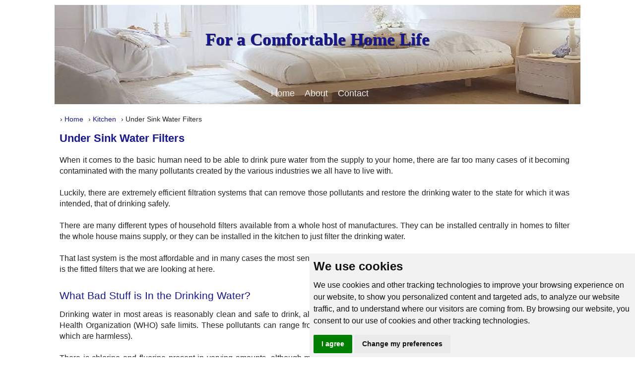

--- FILE ---
content_type: text/html; charset=UTF-8
request_url: https://www.pglo.org/kitchen/under-sink-water-filters.php
body_size: 3210
content:
<!DOCTYPE html>
<html lang="en">
<head>
<meta http-equiv="Content-Type" content="text/html; charset=utf-8">
<meta name="distribution" content="global">
<meta name="robots" content="index, follow, all">
<meta name="viewport" content="width=device-width, initial-scale=1">
<link rel="stylesheet" type="text/css" media="screen" href="//www.pglo.org/style.css" /><meta name="description" content="When it comes to the basic human need to drink pure water from the supply to your home, there are too many cases of it becoming contaminated">
<link rel="canonical" href="https://www.pglo.org/kitchen/under-sink-water-filters.php"> 
<title>Under Sink Water Filters</title>
<script type="application/ld+json">
{
  "@context": "https://schema.org",
  "@type": "BreadcrumbList",
  "itemListElement": [{
    "@type": "ListItem",
    "position": 1,
    "name": "Home",
    "item": "https://www.pglo.org"
  },{
    "@type": "ListItem",
    "position": 2,
    "name": "Kitchen",
    "item": "https://www.pglo.org/kitchen/"
  },{
    "@type": "ListItem",
    "position": 3,
    "name": "Under Sink Water Filters",
    "item": "https://www.pglo.org/kitchen/under-sink-water-filters.php"
  }]
}
</script>
</head>
<body>
<script type="text/javascript" src="//sruahs.com/gdpr/cookie-consent.js"></script>
<script type="text/javascript">
document.addEventListener('DOMContentLoaded', function () {
cookieconsent.run({"notice_banner_type":"simple","consent_type":"express","palette":"light","language":"en","website_name":"For a Comfortable Home Life","cookies_policy_url":"https://www.pglo.org/privacy.php"});
});
</script>
<noscript>Cookie Consent by <a href="https://www.FreePrivacyPolicy.com/free-cookie-consent/" rel="nofollow noopener">FreePrivacyPolicy.com</a></noscript>
<div id="container">
<div id="head">
	<h2><a href="https://www.pglo.org">For a Comfortable Home Life</a></h2>
</div>
<div id="nav">
<ul>
<li><a href="https://www.pglo.org">Home</a></li>
<li><a href="https://www.pglo.org/about.php">About</a></li>
<li><a href="https://www.pglo.org/contact.php">Contact</a></li>
</ul>
</div>
<div style="clear:both;"></div><div id="main">
<div id="breadcrumb">
<ol>
<li><a href="https://www.pglo.org">Home</a></li>
<li><a href="https://www.pglo.org/kitchen/">Kitchen</a></li>
<li>Under Sink Water Filters</li>
</ol>
</div>
<h1><a title="Under Sink Water Filters" href="https://www.pglo.org">Under Sink Water Filters</a></h1>
<p>
When it comes to the basic human need to be able to drink pure water from the supply to your home, there are far too many cases of it becoming contaminated with the many pollutants created by the various industries we all have to live with.
<br />
<br />
Luckily, there are extremely efficient filtration systems that can remove those pollutants and restore the drinking water to the state for which it was intended, that of drinking safely.
<br />
<br />
There are many different types of household filters available from a whole host of manufactures. They can be installed centrally in homes to filter the whole house mains supply, or they can be installed in the kitchen to just filter the drinking water.
<br />
<br />
That last system is the most affordable and in many cases the most sensible option. Units can be fitted on counter tops, or beneath counters and it is the fitted filters that we are looking at here.
</p>
<h2>What Bad Stuff is In the Drinking Water?</h2>
<p>
Drinking water in most areas is reasonably clean and safe to drink, although it will contain some pollutants that are generally below the World Health Organization (WHO) safe limits. These pollutants can range from certain bacteria (of which there are many water borne strains, most of which are harmless).
<br />
<br />
There is chlorine and fluorine present in varying amounts, although mostly below safe limits. In some areas there are higher levels of calcium which is naturally occurring. Although safe to drink, high levels of calcium have a tendency to fur up hot water pipes and damage heating elements such as those found in washing machines, electric kettles, electric heaters etc.
<br />
<br />
There are also certain heavy metals present in drinking water at low levels such as lead, aluminium, zinc, iron, mercury etc that can work their way into the supply, usually after seeping down into the water table from land-fill sites. That's right folks, the trash you throw away is coming right back at you!
<br />
<br />
Depending upon where your supply comes from, it could also be contaminated with agricultural pesticides, herbicides and fungicides which leech through the soil and into the water table. The long term dangers of the cocktail of chemicals that farmers spray onto crops and the soil is not yet known, although you can probably safely bet that the prognosis will not be good.
<br />
<br />
Other contaminates that find their way into drinking water are human and animal feces, urine and other bodily fluids as well as those from aquatic life forms such as fish, insect larvae and whatever else lives in your local reservoir. It sounds bad but levels are pretty low as to generally not be a problem, although in areas where there is a high population of rats which carry certain diseases such as Weil's disease, there is no telling how bad the water will be affected and there doesn't seem to be any published data to obtain verification.
<br />
<br />
Just trust that wherever you are in the world, you are not further away than six feet from a rat!
<br />
<br />
Most of this information can be obtained from your local authority and the presence of and levels of most contaminates should be published and available to the general public.
</p>
<h2>Home Water Filters</h2>
<p>
There are several types of domestic water filters and the kind that fits neatly under the kitchen sink is a very good way to ensure the safety and cleanliness of the water that you and your family will drink.
<br />
<br />
Under sink filters work on a reverse osmosis filter system which first filters water through a variety of course filters to remove larger particulates such as heavy metals, calcium and other particles that are in solution. Next a finer filter with active ingredients in is used to remove chlorine, urine and other polluting chemicals, such as certain pesticides. Then finally the filter forces the water through a super fine membrane that removes the smaller particulates such as bacteria.
<br />
<br />
These filters are very efficient at removing most pollutants, although they are not totally effective against all pollutants and extremely low levels of some chemicals may still get through. But these will have been reduced in proportion to such a low level so as to be negligible in most cases.
<br />
<br />
The benefits to your family's health are obvious, especially with regards to certain water borne bacteria that in some areas have caused outbreaks of gastric related illnesses in supposedly highly advanced countries like the UK, Germany, Japan and the USA.
<br />
<br />
Disclaimer: <i>While it's true that no water supply anywhere in the world is completely 100% free of all pollutants, the majority of drinking water in most countries is generally tested regularly and certified safe to drink. Domestic filters considerably reduce the risk from drinking water that may from time to time contain higher levels of certain contaminates that is often beyond the control of the water authorities, who do their best to ensure a clean <a href="http://www.usgs.gov/faq/node/2861">pure water</a> supply for the populace under their jurisdiction.</i>
<br />
<br />
<a href="#">[Back to TOP]</a>
</p>
<div id="share">
<script>(function(d, s, id) {
  var js, fjs = d.getElementsByTagName(s)[0];
  if (d.getElementById(id)) return;
  js = d.createElement(s); js.id = id;
  js.src = "//connect.facebook.net/en_US/all.js#xfbml=1";
  fjs.parentNode.insertBefore(js, fjs);
}(document, 'script', 'facebook-jssdk'));</script>
<ul>
<li>
<a href="https://twitter.com/share" class="twitter-share-button">Tweet</a>
<script>!function(d,s,id){var js,fjs=d.getElementsByTagName(s)[0];if(!d.getElementById(id)){js=d.createElement(s);js.id=id;js.src="//platform.twitter.com/widgets.js";fjs.parentNode.insertBefore(js,fjs);}}(document,"script","twitter-wjs");</script>
</li>
<li>
<div class="fb-like" data-send="false" data-layout="button_count" data-width="60" data-show-faces="false" style="padding-left:30px;"></div>
</li>
</ul>
</div></div>
<div style="clear:both;"></div>
<div id="foot">
<ul>
<li>All content copyright &copy; 2026 www.pglo.org</li>
<li><a href="https://www.pglo.org/privacy.php">Privacy</a></li>
<li><a href="https://www.pglo.org/sitemap.php">Site Map</a></li>
</ul>
</div>
</div>
</body>
</html>

--- FILE ---
content_type: text/css
request_url: https://www.pglo.org/style.css
body_size: 1075
content:
/* 
Title:pglo.org
Description:Single column simple layout with top navigation bar. Full width pages without sidebar,responsive for compatibility with mobile devices
URL:https://www.pglo.org
Created:1.0 March 2015
*/
body {
margin:0 auto;
padding:0;
background:#fff;
color:#222;
font-size:1em;
font-family:Arial,Helvetica,Sans-Serif;
}
a,a:visited {
color:#171796;
text-decoration:none;
}
a:hover {
color:#6D625C;
text-decoration:none;
}
.alignright {
float:right;
padding:6px 0 0 8px;
border:none;
}
.alignleft {
float:left;
padding:6px 8px 0 0;
border:none;
}
.smalltext {
font-size:0.9em;
}
.largetext {
font-size:1.5em;
font-weight:bold;
text-align:center;
color:#6D625C;
}
.aligncenter {
display:block;
margin:0 auto;
padding:0.2em;
border:none;
}
.breadcrumb {
font-size:0.9em;
padding:8px 0 0 ;
}
/*
header section
*/
#head {
background:#171796 url('img/header.jpg') top center no-repeat;
width:100%;
max-width:1060px;
height:200px;
margin:10px auto 0;
padding:0;
}
#head h1,#head h1 a,#head h1 a:visited {
font-family:Times New Roman,Arial,Helvetica,Sans-Serif;
font-size:35px;
color:#171796;
text-decoration:none;
text-align:center;
text-shadow:#222 1px 1px 1px;
padding:50px 0 0 ;
margin:0 auto;
font-weight:bold;
}
#head h1 a:hover {
color:#6D625C;
text-shadow:#eee 1px 1px 1px;
text-decoration:none;
}
#head h2,#head h2 a,#head h2 a:visited {
font-family:Times New Roman,Arial,Helvetica,Sans-Serif;
font-size:35px;
color:#171796;
text-decoration:none;
text-align:center;
text-shadow:#222 1px 1px 1px;
padding:50px 0 0 ;
margin:auto;
font-weight:bold;
}
#head h2 a:hover {
color:#6D625C;
text-shadow:#eee 1px 1px 1px;
text-decoration:none;
}
/*
Navigation bar
*/
#nav {
background:transparent;
width:100%;
max-width:1060px;
height:28px;
text-align:center;
margin:-36px auto 0;
padding:0 0 20px;
}
#nav ul {
margin:0;
padding:4px 0 0 8px;
}
#nav li {
display:inline;
list-style-type:none;
margin:0;
padding:0;
}
#nav ul li a,#nav ul li a:visited {
font-family:Arial,Helvetica,Sans-Serif;
background:transparent;
font-size:1.1em;
font-weight:normal;
color:#eee;
padding:0 8px;
margin:0;
text-decoration:none;
}
#nav ul li a:hover {
color:#eee;
background:#171796;
font-weight:normal;
text-decoration:none;
}
/*
Container
*/
@media screen and (max-width:800px) {
#container {
width:100%;
}
}
@media screen and (min-width:801px) {
#container {
width:91%;
max-width:1060px;
}
}
#container {
margin:0 auto;
background:#fff;	
}
/*
Main section
*/
#main {
width:97%;
max-width:1040px;
margin:0 10px;
padding:0 0 10px;
}
#main p {
border:none;
padding:0 0 15px;
margin:0;
line-height:1.4em;
text-align:justify;
}
#main h1 {
color:#171796;
font-size:1.4em;
font-family:Arial,Helvetica,Sans-Serif;
font-weight:bold;
margin:0;
padding:15px 0 20px;
}
#main h2 {
color:#171796;
font-size:1.3em;
font-family:Arial,Helvetica,Sans-Serif;
font-weight:normal;
margin:0;
padding:15px 0;
}
#main h3 {
color:#171796;
font-size:1.26em;
font-family:Arial,Helvetica,Sans-Serif;
font-weight:normal;
margin:0;
padding:15px 0;
}
#main h4 {
color:#171796;
font-size:1.24em;
font-family:Arial,Helvetica,Sans-Serif;
font-weight:normal;
margin:0;
padding:15px 0;
}
#main h1 a {
color:#171796;
text-decoration:none;
}
#main h1 a:hover {
color:#6D625C;
text-decoration:none;
}
#main ol {
margin:0 0 14px 20px;
padding:0;
}
#main ol li {
margin:0 0 6px 20px;
padding:0;
font-size:1em;
font-family:Arial,Helvetica,Sans-Serif;
line-height:1.5em;
text-align:justify;
}
#main ul {
margin:0 0 14px 20px;
padding:0 0 10px;
}
#main ul li {
list-style-type:disc;
margin:0 0 6px 20px;
padding:0;
font-size:1em;
font-family:Arial,Helvetica,Sans-Serif;
line-height:1.5em;
text-align:justify;
}
#main img {
max-width:95%;
}
/*
Widget section
*/
@media screen and (max-width:800px) {
#widget ol li {
font-size:1.2em;
line-height:2em;
}
#widget ul li {
font-size:1.2em;
line-height:2em;
}
}
@media screen and (min-width:801px) {
#widget ol li {
font-size:1em;
line-height:1.5em;
}
#widget ul li {
font-size:1em;
line-height:1.5em;
}
}
#widget {
background:#fff;
width:95%;
height:100%;
margin:0 10px;
padding:0 0 10px;
}
#widget p {
border:none;
padding:0 0 15px;
margin:0;
line-height:1.4em;
text-align:justify;
margin:0 0 0 20px;
}
#widget h3 {
color:#171796;
font-size:1.28em;
font-family:Arial,Helvetica,Sans-Serif;
font-weight:normal;
padding:14px 0;
margin:0 0 0 20px;
}
#widget h3 a {
color:#171796;
text-decoration:none;
}
#widget h3 a:hover {
color:#6D625C;
text-decoration:none;
}
#widget ol {
color:#171796;
margin:0 0 14px 20px;
padding:0;
}
#widget ol li {
margin:0 0 6px 20px;
padding:0;
font-family:Arial,Helvetica,Sans-Serif;
text-align:justify;
}
#widget ul {
margin:0 0 0 20px;
padding:0;
}
#widget ul li ,#widget ul li a {
color:#171796;
margin:0 0 2px;
padding:0;
text-decoration:none;
list-style:none;
}
#widget ul li a:hover {
color:#6D625C;
}
/*
left column section
*/
@media screen and (max-width:800px) {
#widgetleft {
width:95%;
}
}
@media screen and (min-width:801px) {
#widgetleft {
float:left;
width:50%;
max-width:500px;
}
}
#widgetleft {
background:inherit;
margin:0;
padding:0 0 10px;
}
#widgetleft img {
max-width:95%;
border:none;
margin:0;
padding:0;
}
/*
right column section
*/
@media screen and (max-width:800px) {
#widgetright {
width:95%;
}
}
@media screen and (min-width:801px) {
#widgetright {
float:right;
width:50%;
max-width:500px;
}
}
#widgetright {
background:inherit;
margin:0;
padding:0 0 10px;
}
#widgetright img {
max-width:95%;
border:none;
margin:0;
padding:0;
}
/*
Social buttons section
*/
#share {
width:98%;
margin:0;
padding:0 0 0.9em;
}
#share ul {
margin:0;
padding:0.9em;
}
#share ul li {
list-style-type:none;
display:inline;
padding:0 10px 0 0;
margin:0;
}
/*breadcrumbs*/
#breadcrumb {font-size:0.9em;padding:0}
#breadcrumb ol {margin:0;padding:8px 0.4em 0 0}
#breadcrumb ol li {list-style-type:none;display:inline;padding:0 5px 0 0;margin:0}
#breadcrumb ol li:before {content:"›";padding:0 4px 0 1px}
/*
footer section
*/
#foot {
background:#171796;
width:100%;
max-width:1060px;
height:auto;
color:#eee;
font-family:Arial,Helvetica,Sans-Serif;
font-size:0.9em;
margin:0 auto 10px;
padding:8px 0 4px;
}
#foot ul {
text-align:center;
margin:0 0 4px;
padding:0;
}
#foot ul li {
display:inline;
list-style-type:none;
margin:0 0 2px;
padding:0 10px 0 0;
}
#foot ul li a {
color:#ffff00;
}
#foot ul li a:hover {
color:#6D625C;
text-decoration:none;
}

--- FILE ---
content_type: application/javascript
request_url: https://sruahs.com/gdpr/cookie-consent.js
body_size: 33721
content:
var cookieconsent=function(e){var o={};function t(n){if(o[n])return o[n].exports;var i=o[n]={i:n,l:!1,exports:{}};return e[n].call(i.exports,i,i.exports,t),i.l=!0,i.exports}return t.m=e,t.c=o,t.d=function(e,o,n){t.o(e,o)||Object.defineProperty(e,o,{enumerable:!0,get:n})},t.r=function(e){"undefined"!=typeof Symbol&&Symbol.toStringTag&&Object.defineProperty(e,Symbol.toStringTag,{value:"Module"}),Object.defineProperty(e,"__esModule",{value:!0})},t.t=function(e,o){if(1&o&&(e=t(e)),8&o)return e;if(4&o&&"object"==typeof e&&e&&e.__esModule)return e;var n=Object.create(null);if(t.r(n),Object.defineProperty(n,"default",{enumerable:!0,value:e}),2&o&&"string"!=typeof e)for(var i in e)t.d(n,i,function(o){return e[o]}.bind(null,i));return n},t.n=function(e){var o=e&&e.__esModule?function(){return e.default}:function(){return e};return t.d(o,"a",o),o},t.o=function(e,o){return Object.prototype.hasOwnProperty.call(e,o)},t.p="",t(t.s=29)}([function(e,o,t){"use strict";e.exports=function(e){var o=[];return o.toString=function(){return this.map((function(o){var t=function(e,o){var t=e[1]||"",n=e[3];if(!n)return t;if(o&&"function"==typeof btoa){var i=(r=n,"/*# sourceMappingURL=data:application/json;charset=utf-8;base64,"+btoa(unescape(encodeURIComponent(JSON.stringify(r))))+" */"),a=n.sources.map((function(e){return"/*# sourceURL="+n.sourceRoot+e+" */"}));return[t].concat(a).concat([i]).join("\n")}var r;return[t].join("\n")}(o,e);return o[2]?"@media "+o[2]+"{"+t+"}":t})).join("")},o.i=function(e,t){"string"==typeof e&&(e=[[null,e,""]]);for(var n={},i=0;i<this.length;i++){var a=this[i][0];null!=a&&(n[a]=!0)}for(i=0;i<e.length;i++){var r=e[i];null!=r[0]&&n[r[0]]||(t&&!r[2]?r[2]=t:t&&(r[2]="("+r[2]+") and ("+t+")"),o.push(r))}},o}},function(e,o,t){var n,i,a={},r=(n=function(){return window&&document&&document.all&&!window.atob},function(){return void 0===i&&(i=n.apply(this,arguments)),i}),s=function(e,o){return o?o.querySelector(e):document.querySelector(e)},c=function(e){var o={};return function(e,t){if("function"==typeof e)return e();if(void 0===o[e]){var n=s.call(this,e,t);if(window.HTMLIFrameElement&&n instanceof window.HTMLIFrameElement)try{n=n.contentDocument.head}catch(e){n=null}o[e]=n}return o[e]}}(),l=null,p=0,d=[],u=t(22);function k(e,o){for(var t=0;t<e.length;t++){var n=e[t],i=a[n.id];if(i){i.refs++;for(var r=0;r<i.parts.length;r++)i.parts[r](n.parts[r]);for(;r<n.parts.length;r++)i.parts.push(h(n.parts[r],o))}else{var s=[];for(r=0;r<n.parts.length;r++)s.push(h(n.parts[r],o));a[n.id]={id:n.id,refs:1,parts:s}}}}function v(e,o){for(var t=[],n={},i=0;i<e.length;i++){var a=e[i],r=o.base?a[0]+o.base:a[0],s={css:a[1],media:a[2],sourceMap:a[3]};n[r]?n[r].parts.push(s):t.push(n[r]={id:r,parts:[s]})}return t}function m(e,o){var t=c(e.insertInto);if(!t)throw new Error("Couldn't find a style target. This probably means that the value for the 'insertInto' parameter is invalid.");var n=d[d.length-1];if("top"===e.insertAt)n?n.nextSibling?t.insertBefore(o,n.nextSibling):t.appendChild(o):t.insertBefore(o,t.firstChild),d.push(o);else if("bottom"===e.insertAt)t.appendChild(o);else{if("object"!=typeof e.insertAt||!e.insertAt.before)throw new Error("[Style Loader]\n\n Invalid value for parameter 'insertAt' ('options.insertAt') found.\n Must be 'top', 'bottom', or Object.\n (https://github.com/webpack-contrib/style-loader#insertat)\n");var i=c(e.insertAt.before,t);t.insertBefore(o,i)}}function f(e){if(null===e.parentNode)return!1;e.parentNode.removeChild(e);var o=d.indexOf(e);o>=0&&d.splice(o,1)}function g(e){var o=document.createElement("style");if(void 0===e.attrs.type&&(e.attrs.type="text/css"),void 0===e.attrs.nonce){var n=function(){0;return t.nc}();n&&(e.attrs.nonce=n)}return _(o,e.attrs),m(e,o),o}function _(e,o){Object.keys(o).forEach((function(t){e.setAttribute(t,o[t])}))}function h(e,o){var t,n,i,a;if(o.transform&&e.css){if(!(a="function"==typeof o.transform?o.transform(e.css):o.transform.default(e.css)))return function(){};e.css=a}if(o.singleton){var r=p++;t=l||(l=g(o)),n=w.bind(null,t,r,!1),i=w.bind(null,t,r,!0)}else e.sourceMap&&"function"==typeof URL&&"function"==typeof URL.createObjectURL&&"function"==typeof URL.revokeObjectURL&&"function"==typeof Blob&&"function"==typeof btoa?(t=function(e){var o=document.createElement("link");return void 0===e.attrs.type&&(e.attrs.type="text/css"),e.attrs.rel="stylesheet",_(o,e.attrs),m(e,o),o}(o),n=j.bind(null,t,o),i=function(){f(t),t.href&&URL.revokeObjectURL(t.href)}):(t=g(o),n=z.bind(null,t),i=function(){f(t)});return n(e),function(o){if(o){if(o.css===e.css&&o.media===e.media&&o.sourceMap===e.sourceMap)return;n(e=o)}else i()}}e.exports=function(e,o){if("undefined"!=typeof DEBUG&&DEBUG&&"object"!=typeof document)throw new Error("The style-loader cannot be used in a non-browser environment");(o=o||{}).attrs="object"==typeof o.attrs?o.attrs:{},o.singleton||"boolean"==typeof o.singleton||(o.singleton=r()),o.insertInto||(o.insertInto="head"),o.insertAt||(o.insertAt="bottom");var t=v(e,o);return k(t,o),function(e){for(var n=[],i=0;i<t.length;i++){var r=t[i];(s=a[r.id]).refs--,n.push(s)}e&&k(v(e,o),o);for(i=0;i<n.length;i++){var s;if(0===(s=n[i]).refs){for(var c=0;c<s.parts.length;c++)s.parts[c]();delete a[s.id]}}}};var b,y=(b=[],function(e,o){return b[e]=o,b.filter(Boolean).join("\n")});function w(e,o,t,n){var i=t?"":n.css;if(e.styleSheet)e.styleSheet.cssText=y(o,i);else{var a=document.createTextNode(i),r=e.childNodes;r[o]&&e.removeChild(r[o]),r.length?e.insertBefore(a,r[o]):e.appendChild(a)}}function z(e,o){var t=o.css,n=o.media;if(n&&e.setAttribute("media",n),e.styleSheet)e.styleSheet.cssText=t;else{for(;e.firstChild;)e.removeChild(e.firstChild);e.appendChild(document.createTextNode(t))}}function j(e,o,t){var n=t.css,i=t.sourceMap,a=void 0===o.convertToAbsoluteUrls&&i;(o.convertToAbsoluteUrls||a)&&(n=u(n)),i&&(n+="\n/*# sourceMappingURL=data:application/json;base64,"+btoa(unescape(encodeURIComponent(JSON.stringify(i))))+" */");var r=new Blob([n],{type:"text/css"}),s=e.href;e.href=URL.createObjectURL(r),s&&URL.revokeObjectURL(s)}},function(e){e.exports=JSON.parse('{"dialog":{"active":"Active","always_active":"Always active","change_settings":"Change my preferences","find_out_more":"<p>To find out more, please visit our <a href=\'%s\' target=\'_blank\'>Cookies Policy</a>.</p>","i_agree_text":"I agree","inactive":"Inactive","ok_text":"OK","text":"We use cookies and other tracking technologies to improve your browsing experience on our website, to show you personalized content and targeted ads, to analyze our website traffic, and to understand where our visitors are coming from. By browsing our website, you consent to our use of cookies and other tracking technologies.<br/>","title":"We use cookies"},"level_functionality":{"content":"<p>These cookies are used to provide you with a more personalized experience on our website and to remember choices you make when you use our website.</p><p>For example, we may use functionality cookies to remember your language preferences or remember your login details.</p>","title":"Functionality cookies"},"level_strictly_necessary":{"content":"<p>These cookies are essential to provide you with services available through our website and to enable you to use certain features of our website.</p><p>Without these cookies, we cannot provide you certain services on our website.</p>","title":"Strictly necessary cookies"},"level_targeting":{"content":"<p>These cookies are used to show advertising that is likely to be of interest to you based on your browsing habits.</p><p>These cookies, as served by our content and/or advertising providers, may combine information they collected from our website with other information they have independently collected relating to your web browser\'s activities across their network of websites.</p><p>If you choose to remove or disable these targeting or advertising cookies, you will still see adverts but they may not be relevant to you.</p>","title":"Targeting and advertising cookies"},"level_tracking":{"content":"<p>These cookies are used to collect information to analyze the traffic to our website and how visitors are using our website.</p><p>For example, these cookies may track things such as how long you spend on the website or the pages you visit which helps us to understand how we can improve our website site for you.</p><p>The information collected through these tracking and performance cookies do not identify any individual visitor.</p>","title":"Tracking and performance cookies"},"preference_center":{"save":"Save my preferences","title":"Cookies Preferences Center"},"preference_center_menu_and_content":{"more_information_content":"<h1>More information</h1><p>For any queries in relation to our policy on cookies and your choices, please contact us.</p>","more_information_title":"More information","your_privacy_content":"<h1>Your privacy is important to us</h1>\\n<p>Cookies are very small text files that are stored on your computer when you visit a website. We use cookies for a variety of purposes and to enhance your online experience on our website (for example, to remember your account login details).</p><p>You can change your preferences and decline certain types of cookies to be stored on your computer while browsing our website. You can also remove any cookies already stored on your computer, but keep in mind that deleting cookies may prevent you from using parts of our website.</p>","your_privacy_title":"Your privacy"}}')},function(e){e.exports=JSON.parse('{"dialog":{"active":"Aktiv","always_active":"Immer aktiv","change_settings":"Einstellungen Ã¤ndern","find_out_more":"<p>Details finden Sie in unserer <a href=\'%s\' target=\'_blank\'>DatenschutzerklÃ¤rung</a>.</p>","i_agree_text":"Alle akzeptieren","inactive":"Inaktiv","ok_text":"OK","text":"Diese Website verwendet Cookies und Targeting Technologien um Ihnen ein besseres Internet-Erlebnis zu ermÃ¶glichen und die Werbung, die Sie sehen, besser an Ihre BedÃ¼rfnisse anzupassen. Diese Technologien nutzen wir auÃŸerdem um Ergebnisse zu messen, um zu verstehen, woher unsere Besucher kommen oder um unsere Website weiter zu entwickeln. Durch das Surfen auf unserer Website stimmen Sie der Verwendung von Cookies und anderen Tracking-Technologien zu.<br/>","title":"Ihre PrivatsphÃ¤re ist uns wichtig"},"level_functionality":{"content":"<p>Diese Cookies werden verwendet, um Ihnen ein persÃ¶nlicheres Erlebnis auf unserer Website zu ermÃ¶glichen und um sich an Ihre Entscheidungen zu erinnern, die Sie bei der Nutzung unserer Website getroffen haben.</p><p>Beispielsweise kÃ¶nnen wir Funktions-Cookies verwenden, um Ihre Spracheinstellungen oder Ihre Anmeldedaten zu speichern.</p>","title":"Funktions Cookies"},"level_strictly_necessary":{"content":"<p>Diese Cookies sind fÃ¼r die Bereitstellung von Diensten, die Ã¼ber unsere Website verfÃ¼gbar sind, und fÃ¼r die Verwendung bestimmter Funktionen unserer Website von wesentlicher Bedeutung.</p><p>Ohne diese Cookies kÃ¶nnen wir Ihnen bestimmte Dienste auf unserer Website nicht zur VerfÃ¼gung stellen.</p>","title":"Technisch notwendige Cookies"},"level_targeting":{"content":"<p>Diese Cookies werden genutzt, um Werbung anzuzeigen, die Sie aufgrund Ihrer Surfgewohnheiten wahrscheinlich interessieren wird.</p><p>Diese Cookies, die von unseren Inhalten und / oder Werbeanbietern bereitgestellt werden, kÃ¶nnen Informationen, die sie von unserer Website gesammelt haben, mit anderen Informationen kombinieren, welche sie durch AktivitÃ¤ten Ihres Webbrowsers in Ihrem Netzwerk von Websites gesammelt haben.</p><p>Wenn Sie diese Targeting- oder Werbe-Cookies entfernen oder deaktivieren, werden weiterhin Anzeigen angezeigt. Diese sind fÃ¼r Sie jedoch mÃ¶glicherweise nicht relevant.</p>","title":"Targeting und Werbung Cookies"},"level_tracking":{"content":"<p>Diese Cookies werden zum Sammeln von Informationen verwendet, um den Verkehr auf unserer Website und die Nutzung unserer Website durch Besucher zu analysieren.<p><p>Diese Cookies kÃ¶nnen beispielsweise nachverfolgen, wie lange Sie auf der Website verweilen oder welche Seiten Sie besuchen. So kÃ¶nnen wir verstehen, wie wir unsere Website fÃ¼r Sie verbessern kÃ¶nnen.</p><p>Die durch diese Tracking- und Performance-Cookies gesammelten Informationen identifizieren keinen einzelnen Besucher.</p>","title":"Tracking und Performance Cookies"},"preference_center":{"save":"Einstellungen speichern","title":"Cookie Einstellungen"},"preference_center_menu_and_content":{"more_information_content":"<h1>Mehr Informationen</h1><p>Bei Fragen in Bezug auf unseren Umgang mit Cookies und Ihrer PrivatsphÃ¤re kontaktieren Sie uns bitte.</p>","more_information_title":"Mehr Informationen","your_privacy_content":"<h1>Ihre PrivatsphÃ¤re ist uns wichtig</h1>\\n<p>Cookies sind sehr kleine Textdateien, die auf Ihrem Rechner gespeichert werden, wenn Sie eine Website besuchen. Wir verwenden Cookies fÃ¼r eine Reihe von Auswertungen, um damit Ihren Besuch auf unserer Website kontinuierlich zu verbessern zu kÃ¶nnen (z. B. damit Ihnen Ihre Login-Daten erhalten bleiben).</p><p>Sie kÃ¶nnen Ihre Einstellungen Ã¤ndern und verschiedenen Arten von Cookies erlauben, auf Ihrem Rechner gespeichert zu werden, wÃ¤hrend Sie unsere Webseite besuchen. Sie kÃ¶nnen auf Ihrem Rechner gespeicherte Cookies ebenso weitgehend wieder entfernen. Bitte bedenken Sie aber, dass dadurch Teile unserer Website mÃ¶glicherweise nicht mehr in der gedachten Art und Weise nutzbar sind.</p>","your_privacy_title":"Ihre PrivatsphÃ¤re"}}')},function(e){e.exports=JSON.parse('{"dialog":{"active":"Actif","always_active":"Toujours activÃ©","change_settings":"Changer mes prÃ©fÃ©rences","find_out_more":"<p>Pour en savoir plus, merci de consulter notre <a href=\'%s\' target=\'_blank\'>Politique sur les cookies</a>.</p>","i_agree_text":"J\'accepte","inactive":"Inactif","ok_text":"OK","text":"Nous utilisons des cookies et d\'autres technologies de suivi pour amÃ©liorer votre expÃ©rience de navigation sur notre site, pour vous montrer un contenu personnalisÃ© et des publicitÃ©s ciblÃ©es, pour analyser le trafic de notre site et pour comprendre la provenance de nos visiteurs. En naviguant sur notre site Web, vous consentez Ã  notre utilisation de cookies et d\'autres technologies de suivi.<br/>","title":"Nous utilisons des cookies"},"level_functionality":{"content":"<p>Ces cookies servent Ã  vous offrir une expÃ©rience plus personnalisÃ©e sur notre site Web et Ã  mÃ©moriser les choix que vous faites lorsque vous utilisez notre site Web.</p><p>Par exemple, nous pouvons utiliser des cookies de fonctionnalitÃ© pour mÃ©moriser vos prÃ©fÃ©rences de langue ou vos identifiants de connexion.</p>","title":"Cookies de FonctionnalitÃ©"},"level_strictly_necessary":{"content":"<p>Ces cookies sont essentiels pour vous fournir les services disponibles sur notre site Web et vous permettre dâ€™utiliser certaines fonctionnalitÃ©s de notre site Web.</p><p>Sans ces cookies, nous ne pouvons pas vous fournir certains services sur notre site Web.</p>","title":"Cookies strictement nÃ©cessaires"},"level_targeting":{"content":"<p>Ces cookies sont utilisÃ©s pour afficher des publicitÃ©s susceptibles de vous intÃ©resser en fonction de vos habitudes de navigation.</p><p>Ces cookies, tels que servis par nos fournisseurs de contenu et / ou de publicitÃ©, peuvent associer des informations qu\'ils ont collectÃ©es sur notre site Web Ã  d\'autres informations qu\'ils ont collectÃ©es de maniÃ¨re indÃ©pendante et concernant les activitÃ©s du votre navigateur Web sur son rÃ©seau de sites Web.</p><p>Si vous choisissez de supprimer ou de dÃ©sactiver ces cookies de ciblage ou de publicitÃ©, vous verrez toujours des annonces, mais elles risquent de ne pas Ãªtre pertinentes.</p>","title":"Cookies de ciblage et de publicitÃ©"},"level_tracking":{"content":"<p>Ces cookies sont utilisÃ©s pour collecter des informations permettant d\'analyser le trafic sur notre site et la maniÃ¨re dont les visiteurs utilisent notre site.</p><p>Par exemple, ces cookies peuvent suivre des choses telles que le temps que vous passez sur le site Web ou les pages que vous visitez, ce qui nous aide Ã  comprendre comment nous pouvons amÃ©liorer notre site Web pour vous.</p><p>Les informations collectÃ©es via ces cookies de suivi et de performance n\' identifient aucun visiteur en particulier.</p>","title":"Cookies de suivi et de performance"},"preference_center":{"save":"Sauvegarder mes prÃ©fÃ©rences","title":"Espace de PrÃ©fÃ©rences des Cookies"},"preference_center_menu_and_content":{"more_information_content":"<h1>Plus d\'information</h1><p>Pour toute question relative Ã  notre politique en matiÃ¨re de cookies et Ã  vos choix, veuillez nous contacter.</p>","more_information_title":"Plus d\'information","your_privacy_content":"<h1>Votre confidentialitÃ© est importante pour nous</h1>\\n<p>Les cookies sont de trÃ¨s petits fichiers texte qui sont stockÃ©s sur votre ordinateur lorsque vous visitez un site Web. Nous utilisons des cookies Ã  diverses fins et pour amÃ©liorer votre expÃ©rience en ligne sur notre site Web (par exemple, pour mÃ©moriser les informations de connexion de votre compte).</p><p>Vous pouvez modifier vos prÃ©fÃ©rences et refuser l\'enregistrement de certains types de cookies sur votre ordinateur lors de la navigation sur notre site. Vous pouvez Ã©galement supprimer les cookies dÃ©jÃ  stockÃ©s sur votre ordinateur, mais gardez Ã  l\'esprit que leur suppression peut vous empÃªcher d\'utiliser des Ã©lÃ©ments de notre site Web.</p>","your_privacy_title":"Votre confidentialitÃ©"}}')},function(e){e.exports=JSON.parse('{"dialog":{"active":"Activo","always_active":"Siempre activo","change_settings":"Cambia mi preferencias","find_out_more":"<p>Para saber mÃ¡s, visita nuestra pÃ¡gina sobre la <a href=\'%s\' target=\'_blank\'>PolÃ­tica de Cookies</a>, por favor.</p>","i_agree_text":"Estoy de acuerdo","inactive":"Inactivo","ok_text":"OK","text":"Usamos cookies y otras tecnicas de rastreo para mejorar tu experiencia de navegaciÃ³n en nuestra web, para mostrarte contenidos personalizados y anuncios adecuados, para analizar el trÃ¡fico en nuestra web y para comprender de donde llegan nuestros visitantes. Navegando en nuestra web tu aceptas el uso de cookies y de otras tecnicas de rastreo.<br/>","title":"Utilizamos cookies"},"level_functionality":{"content":"<p>Estos cookies son utilizados para proveerte una mÃ¡s personalizada experiencia en nuestra web y para recordar tu elecciones en nuestro sitio web.</p><p>Por ejemplo, podemos utilizar cookies de funcionalidad para recordar tu preferencias de idioma o tus detalles de acceso.</p>","title":"Cookies de funcionalidad"},"level_strictly_necessary":{"content":"<p>Estos cookies son esenciales para proveerte los servicios disponibles en nuestra web y para permitirte de utilizar algunas caracterÃ­sticas de nuestra web.</p><p>Sin estos cookies, no podemos proveer algunos servicios de nuestro sitio web.</p>","title":"Cookies estrictamente necesarias"},"level_targeting":{"content":"<p>Estos cookies son utilizados para enseÃ±arte anuncios que pueden ser interesantes sobre la base de tus costumbres de navegaciÃ³n.</p><p>Estos cookies, como servidos por nuestros proveedores de contenido y/o de publicidad, puede combinar la informaciÃ³n que ellos recogieron de nuestro sitio web con otra informaciÃ³n recopilada por ellos en relaciÃ³n con las actividades de su navegador web a travÃ©s de su red de sitios web.</p><p>Si tu eliges de cancelar o inhabilitar los cookies de seguimiento y publicidad, seguirÃ¡s viendo anuncios pero estos podrÃ­an no ser de tu interÃ©s.</p>","title":"Cookies de seguimiento y publicidad"},"level_tracking":{"content":"<p>Estos cookies  son utilizados para recopilar informaciÃ³n para analizar el trÃ¡fico en nuestra web y la forma en que los usuarios utilizan nuestra web.</p><p>Por ejemplo, estos cookies pueden recopilar datos como cuanto tiempo llevas navegado en nuestro sitio web o que pÃ¡ginas visitas, cosa que nos ayuda a comprender cÃ³mo podemos mejorar nuestra web para ti.</p><p>La informaciÃ³n recopilada con estos cookies de rastreo y rendimiento no identifiquen a ningÃºn visitante individual.</p>","title":"Cookies de rastreo y rendimiento"},"preference_center":{"save":"Guardar mi preferencias","title":"Centro de Preferencias de Cookies"},"preference_center_menu_and_content":{"more_information_content":"<h1>MÃ¡s informaciÃ³n</h1><p>Para cualquier pregunta en relaciÃ³n con nuestra polÃ­tica de cookies y tus preferencias, contacta con nosotros, por favor.</p>","more_information_title":"MÃ¡s informaciÃ³n","your_privacy_content":"<h1>Tu privacidad es importante para nosotros</h1>\\n<p>Los cookies son muy pequeÃ±os archivos de texto almacenados en tu ordenador cuando visitas nuestra web. Utilizamos cookies para diferentes objetivos y para mejorar tu experiencia en line en nuestro sitio web (por ejemplo, para recordar tu detalles de acceso).</p><p>Puedes cambiar tu preferencias y rechazar que algunos tipos de cookies sean almacenados en tu ordenador mientras estÃ¡s navegando en nuestra web. Puedes tambiÃ©n cancelar cualquier cookie ya almacenado en tu ordenador, pero recuerda que cancelar los cookies puede impedirte de utilizar algunas partes de nuestra web.</p>","your_privacy_title":"Tu privacidad"}}')},function(e){e.exports=JSON.parse('{"dialog":{"active":"Attivo","always_active":"Sempre attivo","change_settings":"Cambia le mie impostazioni","find_out_more":"<p>Per saperne di piÃ¹, visita per favore la nostra pagina sulla <a href=\'%s\' target=\'_blank\'>Politica dei Cookies</a>.</p>","i_agree_text":"Accetto","inactive":"Inattivo","ok_text":"OK","text":"Noi usiamo i cookies e altre tecniche di tracciamento per migliorare la tua esperienza di navigazione nel nostro sito, per mostrarti contenuti personalizzati e annunci mirati, per analizzare il traffico sul nostro sito, e per capire da dove arrivano i nostri visitatori. Navigando nel nostro sito web, tu accetti il nostro utilizzo dei cookies e di altre tecniche di tracciamento.<br/>","title":"Noi usiamo i cookies"},"level_functionality":{"content":"<p>Questi cookies sono utilizzati per offrirti unâ€™esperienza piÃ¹ personalizzata nel nostro sito e per ricordare le scelte che hai fatto mentre usavi il nostro sito.</p><p>Per esempio, possiamo usare cookies funzionali per memorizzare le tue preferenze sulla lingua o i tuoi dettagli di accesso.</p>","title":"Cookies funzionali"},"level_strictly_necessary":{"content":"<p>Questi cookies sono essenziali per fornirti i servizi disponibili nel nostro sito e per renderti disponibili alcune funzionalitÃ  del nostro sito web.</p><p>Senza questi cookies, non possiamo fornirti alcuni servizi del nostro sito.</p>","title":"Cookies strettamente necessari"},"level_targeting":{"content":"<p>Questi cookies sono usati per mostrare annunci pubblicitari che possano verosimilmente essere di tuo interesse in base alle tue abitudini di navigazione.</p><p>Questi cookies, cosÃ­ come forniti dai nostri fornitori di  contenuti o annunci pubblicitari, possono combinare le informazioni che raccolgono dal nostro sito web con quelle che hanno indipendentemente raccolto in relazione allâ€™attivitÃ  del tuo browser attraverso la loro rete di siti web.</p><p>Se scegli di rimuovere o disabilitare questo tipo di cookies di targeting e pubblicitÃ , vedrai ancora annunci pubblicitari ma potrebbero essere irrilevanti per te.</p>","title":"Cookies di targeting e pubblicitÃ "},"level_tracking":{"content":"<p>Questi cookies sono utilizzati per raccogliere informazioni per analizzare il traffico verso il nostro sito e il modo in cui i visitatori utilizzano il nostro sito.</p><p>Per esempio, questi cookies possono tracciare cose come quanto a lungo ti fermi nel nostro sito o le pagine che visiti, cosa che ci aiuta a capire come possiamo migliorare il nostro sito per te.</p><p>Le informazioni raccolte attraverso questi cookies di tracciamento e performance non identificano alcun visitatore individuale.</p>","title":"Cookies di tracciamento e prestazione"},"preference_center":{"save":"Salva le mie impostazioni","title":"Centro Preferenze sui Cookies"},"preference_center_menu_and_content":{"more_information_content":"<h1>PiÃ¹ informazioni</h1><p>Per qualsiasi domanda relativa alla nostra politica sui cookies e le tue scelte, per favore contattaci.</p>","more_information_title":"PiÃ¹ informazioni","your_privacy_content":"<h1>La tua privacy Ã¨ importante per noi</h1>\\n<p>I cookies sono dei piccolissimi file di testo che vengono memorizzati nel tuo computer quando visiti un sito web. Noi usiamo i cookies per una varietÃ  di scopi e per migliorare la tua esperienza online nel nostro sito web (per esempio, per ricordare i tuoi dettagli di accesso).</p><p>Tu puoi cambiare le tue impostazioni e rifiutare che alcuni tipi di cookies vengano memorizzati sul tuo computer mentre stai navigando nel nostro sito web. Puoi anche rimuovere qualsiasi cookie giÃ  memorizzato nel tuo computer, ma ricorda che cancellare i cookies puÃ² impedirti di utilizzare alcune parti del nostro sito.</p>","your_privacy_title":"La tua privacy"}}')},function(e){e.exports=JSON.parse('{"dialog":{"active":"Actief","always_active":"Altijd actief","change_settings":"Wijzig mijn voorkeuren","find_out_more":"<p>Voor meer informatie, bezoek ons <a href=\'%s\' target=\'_blank\'>Cookie Beleid</a>.</p>","i_agree_text":"Ik ga akkoord","inactive":"Inactief","ok_text":"OK","text":"Wij maken gebruik van cookies en andere tracking-technologieÃ«n om uw surfervaring op onze website te verbeteren, om gepersonaliseerde inhoud en advertenties te tonen, om onze website trafiek te analyseren en om te begrijpen waar onze bezoekers vandaan komen. Door onze website te bezoeken, stemt u in met ons gebruik van cookies en andere trackingtechnologieÃ«n.<br/>","title":"Wij gebruiken cookies"},"level_functionality":{"content":"<p>Deze cookies worden gebruikt om u een persoonlijkere ervaring op onze website te bieden en om keuzes te onthouden die u maakt wanneer u onze website gebruikt.</p><p>Functionele cookies worden bijvoorbeeld gebruikt om uw taalvoorkeuren of inloggegevens te onthouden.</p>","title":"Functionele cookies"},"level_strictly_necessary":{"content":"<p>Deze cookies zijn essentieel om u de diensten aan te bieden die beschikbaar zijn via onze website en om u in staat te stellen bepaalde functies van onze website te gebruiken.</p><p>Zonder deze cookies kunnen we u bepaalde diensten op onze website niet aanbieden.</p>","title":"Strikt noodzakelijke cookies"},"level_targeting":{"content":"<p>Deze cookies worden gebruikt om advertenties weer te geven die u waarschijnlijk interesseren op basis van uw surfgedrag.</p><p>Deze cookies, zoals aangeboden op basis van de inhoud van onze site en/of reclame aanbieders, kunnen informatie die ze van onze website hebben verzameld combineren met andere informatie die ze onafhankelijk hebben verzameld met betrekking tot de activiteiten van uw webbrowser via hun netwerk van websites.</p><p>Als u ervoor kiest deze targeting- of advertentiecookies te verwijderen of uit te schakelen, ziet u nog steeds advertenties, maar deze zijn mogelijk niet relevant voor u.</p>","title":"Targeting- en advertentie cookies"},"level_tracking":{"content":"<p>Deze cookies worden gebruikt om informatie te verzamelen om het verkeer naar onze website te analyseren en hoe bezoekers onze website gebruiken.</p><p>Deze cookies kunnen gegevens zoals hoe lang u op de website doorbrengt of de pagina\'s die u bezoekt, bijhouden. Dit helpt ons te begrijpen hoe we onze website voor u kunnen verbeteren.</p><p>Individuele bezoekers kunnen niet geÃ¯dentificeerd worden aan hand van de informatie in deze cookies.</p>","title":"Tracking- en prestatie cookies"},"preference_center":{"save":"Sla mijn voorkeuren op","title":"Cookie instellingen"},"preference_center_menu_and_content":{"more_information_content":"<h1>Meer informatie</h1><p>Voor vragen in verband met ons cookiebeleid en uw keuzes kan u ons contacteren.</p>","more_information_title":"Meer informatie","your_privacy_content":"<h1>Uw privacy is belangrijk voor ons</h1>\\n<p>Cookies zijn kleine tekstbestanden die bij het bezoeken van een website op uw computer worden opgeslagen. We gebruiken cookies voor verschillende doeleinden en om uw online ervaring op onze website te verbeteren (bijvoorbeeld om de inloggegevens voor uw account te onthouden).</p><p>U kunt uw voorkeuren wijzigen en bepaalde soorten cookies weigeren die op uw computer worden opgeslagen tijdens het browsen op onze website. U kunt ook alle cookies verwijderen die al op uw computer zijn opgeslagen, maar houd er rekening mee dat het verwijderen van cookies ertoe kan leiden dat u delen van onze website niet kunt gebruiken.</p>","your_privacy_title":"Jouw privacy"}}')},function(e){e.exports=JSON.parse('{"dialog":{"active":"Ativo","always_active":"Sempre ativo","change_settings":"Alterar as minhas preferÃªncias","find_out_more":"<p>Para obter mais detalhes, por favor consulte a nossa<a href=\'%s\' target=\'_blank\'>PolÃ­tica de Cookies</a>.</p>","i_agree_text":"Concordo","inactive":"Inativo","ok_text":"OK","text":"Utilizamos cookies e outras tecnologias de mediÃ§Ã£o para melhorar a sua experiÃªncia de navegaÃ§Ã£o no nosso site, de forma a mostrar conteÃºdo personalizado, anÃºncios direcionados, analisar o trÃ¡fego do site e entender de onde vÃªm os visitantes. Ao navegar no nosso site, concorda com o uso de cookies e outras tecnologias de mediÃ§Ã£o.<br/>","title":"O nosso site usa cookies"},"level_functionality":{"content":"<p>Estes cookies sÃ£o usados â€‹â€‹para fornecer uma experiÃªncia mais personalizada no nosso site e para lembrar as escolhas que faz ao usar o nosso site.</p><p>Por exemplo, podemos usar cookies de funcionalidade para se lembrar das suas preferÃªncias de idioma e/ ou os seus detalhes de login.</p>","title":"Cookies de funcionalidade"},"level_strictly_necessary":{"content":"<p>Estes cookies sÃ£o essenciais para fornecer serviÃ§os disponÃ­veis no nosso site e permitir que possa usar determinados recursos no nosso site.</p><p>Sem estes cookies, nÃ£o podemos fornecer certos serviÃ§os no nosso site.</p>","title":"Cookies estritamente necessÃ¡rios"},"level_targeting":{"content":"<p>Estes cookies sÃ£o usados â€‹â€‹para mostrar publicidade que provavelmente lhe pode interessar com base nos seus hÃ¡bitos e comportamentos de navegaÃ§Ã£o.</p><p>Estes cookies, servidos pelo nosso conteÃºdo e/ ou fornecedores de publicidade, podem combinar as informaÃ§Ãµes coletadas no nosso site com outras informaÃ§Ãµes coletadas independentemente relacionadas com as atividades na rede de sites do seu navegador.</p><p>Se optar por remover ou desativar estes cookies de segmentaÃ§Ã£o ou publicidade, ainda verÃ¡ anÃºncios, mas estes poderÃ£o nÃ£o ser relevantes para si.</p>","title":"Cookies de segmentaÃ§Ã£o e publicidade"},"level_tracking":{"content":"<p>Estes cookies sÃ£o usados â€‹â€‹para coletar informaÃ§Ãµes para analisar o trÃ¡fego no nosso site e entender como Ã© que os visitantes estÃ£o a usar o nosso site.</p><p>Por exemplo, estes cookies podem medir fatores como o tempo despendido no site ou as pÃ¡ginas visitadas, isto vai permitir entender como podemos melhorar o nosso site para os utilizadores.</p><p>As informaÃ§Ãµes coletadas por meio destes cookies de mediÃ§Ã£o e desempenho nÃ£o identificam nenhum visitante individual.</p>","title":"Cookies de mediÃ§Ã£o e desempenho"},"preference_center":{"save":"Guardar as minhas preferÃªncias","title":"Centro de preferÃªncias de cookies"},"preference_center_menu_and_content":{"more_information_content":"<h1>Mais InformaÃ§Ãµes</h1><p>Para qualquer dÃºvida sobre a nossa polÃ­tica de cookies e as suas opÃ§Ãµes, entre em contato connosco.</p>","more_information_title":"Mais InformaÃ§Ãµes","your_privacy_content":"<h1>A sua privacidade Ã© importante para nÃ³s.</h1>\\n<p>Cookies sÃ£o pequenos arquivos de texto que sÃ£o armazenados no seu computador quando visita um site. Utilizamos cookies para diversos fins e para aprimorar sua experiÃªncia no nosso site (por exemplo, para se lembrar dos detalhes de login da sua conta).</p><p>Pode alterar as suas preferÃªncias e recusar o armazenamento de certos tipos de cookies no seu computador enquanto navega no nosso site. Pode tambÃ©m remover todos os cookies jÃ¡ armazenados no seu computador, mas lembre-se de que a exclusÃ£o de cookies pode impedir o uso de determinadas Ã¡reas no nosso site.</p>","your_privacy_title":"A sua privacidade"}}')},function(e){e.exports=JSON.parse('{"dialog":{"active":"PÃ¤Ã¤llÃ¤","always_active":"Aina pÃ¤Ã¤llÃ¤","change_settings":"Muuta asetuksiani","find_out_more":"<p>Lue lisÃ¤Ã¤ <a href=\'%s\' target=\'_blank\'>EvÃ¤stekÃ¤ytÃ¤nnÃ¶stÃ¤mme</a>.</p>","i_agree_text":"HyvÃ¤ksyn","inactive":"Pois pÃ¤Ã¤ltÃ¤","ok_text":"OK","text":"KÃ¤ytÃ¤mme evÃ¤steitÃ¤ ja muita seurantateknologioita parantaaksemme kÃ¤yttÃ¤jÃ¤kokemusta verkkosivustollamme, nÃ¤yttÃ¤Ã¤ksemme sinulle personoituja sisÃ¤ltÃ¶jÃ¤ ja mainoksia, analysoidaksemme verkkoliikennettÃ¤ sekÃ¤ lisÃ¤tÃ¤ksemme ymmÃ¤rrystÃ¤mme kÃ¤yttÃ¤jiemme sijainnista. Jatkamalla sivustomme selaamista hyvÃ¤ksyt evÃ¤steiden ja muiden seurantateknologioiden kÃ¤ytÃ¶n.<br/>","title":"KÃ¤ytÃ¤mme evÃ¤steitÃ¤"},"level_functionality":{"content":"<p>NÃ¤itÃ¤ evÃ¤steitÃ¤ kÃ¤ytetÃ¤Ã¤n personoidumman kÃ¤yttÃ¤jÃ¤kokemuksen luomiseksi sekÃ¤ valintojesi tallentamiseksi sivustollamme.</p><p>Esim. voimme kÃ¤yttÃ¤Ã¤ toiminnallisuusevÃ¤steitÃ¤ muistaaksemme kielivalintasi sekÃ¤ kirjautumistietosi.</p>","title":"ToiminnallisuusevÃ¤steet"},"level_strictly_necessary":{"content":"<p>NÃ¤mÃ¤ evÃ¤steet mahdollistavat verkkosivustomme palveluiden sekÃ¤ tiettyjen ominaisuuksien kÃ¤yttÃ¤misen.</p><p>Ilman nÃ¤itÃ¤ evÃ¤steitÃ¤ emme voi tarjota sinulle tiettyjÃ¤ palveluita sivustollamme.</p>","title":"TÃ¤rkeÃ¤t evÃ¤steet"},"level_targeting":{"content":"<p>NÃ¤itÃ¤ evÃ¤steitÃ¤ kÃ¤ytetÃ¤Ã¤n nÃ¤yttÃ¤mÃ¤Ã¤n mainoksia, jotka selauskÃ¤ytÃ¶ksesi perusteella todennÃ¤kÃ¶isesti kiinnostavat sinua.</p><p>NÃ¤mÃ¤ sisÃ¤ltÃ¶- ja/tai mainoskumppanimme tarjoamat evÃ¤steet voivat yhdistÃ¤Ã¤ sivustoltamme kerÃ¤ttyÃ¤ tietoa muilta heidÃ¤n verkostoonsa kuuluvilta sivustoilta kerÃ¤ttyihin tietoihin.</p><p>Jos pÃ¤Ã¤tÃ¤t poistaa tai kytkeÃ¤ pois pÃ¤Ã¤ltÃ¤ nÃ¤mÃ¤ kohdennus- ja mainosevÃ¤steet, nÃ¤et yhÃ¤ mainoksia, mutta ne eivÃ¤t vÃ¤lttÃ¤mÃ¤ttÃ¤ ole sinulle oleellisia.</p>","title":"Kohdennus- ja mainosevÃ¤steet"},"level_tracking":{"content":"<p>NÃ¤iden evÃ¤steiden avulla kerÃ¤tÃ¤Ã¤n tietoa sivustomme liikenteestÃ¤ sekÃ¤ kÃ¤yttÃ¶tavoista.</p><p>Esim. nÃ¤mÃ¤ evÃ¤steet voivat seurata sitÃ¤, paljonko aikaa vietÃ¤t sivustollamme, mikÃ¤ auttaa meitÃ¤ parantamaan sivustomme kÃ¤yttÃ¶kokemusta jatkossa.</p><p>NÃ¤iden evÃ¤steiden avulla kerÃ¤tty tietoa ei voida yhdistÃ¤Ã¤ yksittÃ¤iseen kÃ¤yttÃ¤jÃ¤Ã¤n.</p>","title":"Seuranta- ja tehokkuusevÃ¤steet"},"preference_center":{"save":"Tallenna asetukseni","title":"EvÃ¤steasetukset"},"preference_center_menu_and_content":{"more_information_content":"<h1>LisÃ¤tietoa</h1><p>EvÃ¤steisiin liittyvissÃ¤ kysymyksissÃ¤ ole hyvÃ¤ ja ota meihin yhteyttÃ¤.</p>","more_information_title":"LisÃ¤tietoa","your_privacy_content":"<h1>Yksityisyytesi on meille tÃ¤rkeÃ¤Ã¤</h1>\\n<p>EvÃ¤steet ovat pieniÃ¤ tekstitiedostoja, jotka tallennetaan laitteeseesi verkkosivulla vieraillessasi. KÃ¤ytÃ¤mme evÃ¤steitÃ¤ useaan tarkoitukseen ja parantaaksesi kÃ¤yttÃ¶kokemustasi verkkosivustollamme (esim. muistaaksemme kirjautumistietosi).</p><p>Voit muuttaa asetuksiasi ja kieltÃ¤Ã¤ sivustoltamme tiettyjen evÃ¤stetyyppien tallentamisen laitteellesi. Voit myÃ¶s poistaa minkÃ¤ tahansa jo tallennetun evÃ¤steen laitteeltasi, mutta huomaathan, ettÃ¤ evÃ¤steiden poistaminen saattaa estÃ¤Ã¤ sinua kÃ¤yttÃ¤mÃ¤stÃ¤ osaa sivustomme sisÃ¤llÃ¶stÃ¤.</p>","your_privacy_title":"Yksityisyytesi"}}')},function(e){e.exports=JSON.parse('{"dialog":{"active":"AktÃ­v","always_active":"Mindig aktÃ­v","change_settings":"BeÃ¡llÃ­tÃ¡sok megvÃ¡ltoztatÃ¡sa","find_out_more":"<p>Ha tÃ¶bbet szeretne megtudni, kÃ©rjÃ¼k, keresse fel a <a href=\'%s\' target=\'_blank\'>sÃ¼tikre vonatkozÃ³ irÃ¡nyelveinket</a>.</p>","i_agree_text":"Elfogadom","inactive":"InaktÃ­v","ok_text":"OK","text":"Az oldal sÃ¼tiket Ã©s egyÃ©b nyomkÃ¶vetÅ‘ technolÃ³giÃ¡kat alkalmaz, hogy javÃ­tsa a bÃ¶ngÃ©szÃ©si Ã©lmÃ©nyÃ©t, azzal hogy szemÃ©lyre szabott tartalmakat Ã©s cÃ©lzott hirdetÃ©seket jelenÃ­t meg, Ã©s elemzi a weboldalunk forgalmÃ¡t, hogy megtudjuk honnan Ã©rkeztek a lÃ¡togatÃ³ink. Weboldalunk bÃ¶ngÃ©szÃ©sÃ©vel hozzÃ¡jÃ¡rul a sÃ¼tik Ã©s mÃ¡s nyomkÃ¶vetÅ‘ technolÃ³giÃ¡k hasznÃ¡latÃ¡hoz.<br/>","title":"Az oldal sÃ¼tiket hasznÃ¡l"},"level_functionality":{"content":"<p>Ezeket a sÃ¼tiket arra hasznÃ¡ljuk, hogy szemÃ©lyre szabottabb Ã©lmÃ©nyt nyÃºjtsunk weboldalunkon, Ã©s hogy az oldal rÃ¶gzÃ­tse a webhelyÃ¼nk hasznÃ¡lata sorÃ¡n tett dÃ¶ntÃ©seket.</p><p>PÃ©ldÃ¡ul arra hasznÃ¡lhatunk funkcionÃ¡lis sÃ¼tiket, hogy emlÃ©kezzÃ¼nk a nyelvi beÃ¡llÃ­tÃ¡sokra, vagy a bejelentkezÃ©si adataira.</p>","title":"FunkcionÃ¡lis sÃ¼tik"},"level_strictly_necessary":{"content":"<p>Ezek a sÃ¼tik elengedhetetlenek a weboldalunkon elÃ©rhetÅ‘ szolgÃ¡ltatÃ¡sok nyÃºjtÃ¡sÃ¡hoz, valamint weboldalunk bizonyos funkciÃ³inak hasznÃ¡latÃ¡hoz.</p><p>A feltÃ©tlenÃ¼l szÃ¼ksÃ©ges sÃ¼tik hasznÃ¡lata nÃ©lkÃ¼l weboldalunkon nem tudunk bizonyos szolgÃ¡ltatÃ¡sokat nyÃºjtani Ã–nnek.</p>","title":"FeltÃ©tlenÃ¼l szÃ¼ksÃ©ges sÃ¼tik"},"level_targeting":{"content":"<p>Ezeket a sÃ¼tiket olyan hirdetÃ©sek megjelenÃ­tÃ©sÃ©re hasznÃ¡ljuk, amelyek valÃ³szÃ­nÅ±leg Ã©rdekli Ã–nt a bÃ¶ngÃ©szÃ©si szokÃ¡sai alapjÃ¡n.</p><p>Ezek a sÃ¼tik, amelyeket a tartalom Ã©s / vagy a reklÃ¡mszolgÃ¡ltatÃ³k szolgÃ¡ltatnak, egyesÃ­thetik a weboldalunktÃ³l gyÅ±jtÃ¶tt informÃ¡ciÃ³kat mÃ¡s informÃ¡ciÃ³kkal, amelyeket Ã¶nÃ¡llÃ³an Ã¶sszegyÅ±jtÃ¶ttek az Ã–n bÃ¶ngÃ©szÅ‘jÃ©nek tevÃ©kenysÃ©geivel kapcsolatban a webhely-hÃ¡lÃ³zaton keresztÃ¼l.</p><p>Ha Ã–n Ãºgy dÃ¶nt, hogy eltÃ¡volÃ­tja vagy letiltja ezeket a cÃ©lirÃ¡nyos vagy hirdetÃ©si sÃ¼tiket, akkor is lÃ¡tni fogja a hirdetÃ©seket, de lehet, hogy nem lesznek relevÃ¡nsak az Ã–n szÃ¡mÃ¡ra.</p>","title":"CÃ©lirÃ¡nyos Ã©s hirdetÃ©si sÃ¼tik"},"level_tracking":{"content":"<p>Ezeket a sÃ¼tiket arra hasznÃ¡ljuk, hogy informÃ¡ciÃ³kat gyÅ±jtsÃ¼nk weboldalunk forgalmÃ¡rÃ³l Ã©s lÃ¡togatÃ³irÃ³l, webhelyÃ¼nk hasznÃ¡latÃ¡nak elemzÃ©sÃ©hez.</p><p>PÃ©ldÃ¡ul ezek a sÃ¼tik nyomon kÃ¶vethetik a webhelyen tÃ¶ltÃ¶tt idÅ‘t vagy a meglÃ¡togatott oldalakat, amely segÃ­t megÃ©rteni, hogyan javÃ­thatjuk webhelyÃ¼nket az Ã–n nagyobb megelÃ©gedettsÃ©gÃ©re.</p><p>Ezekkel a nyomkÃ¶vetÅ‘ Ã©s teljesÃ­tmÃ©nnyel kapcsolatos sÃ¼tikkel Ã¶sszegyÅ±jtÃ¶tt informÃ¡ciÃ³k egyetlen szemÃ©lyt sem azonosÃ­tanak.</p>","title":"KÃ¶vetÃ©si Ã©s teljesÃ­tmÃ©nnyel kapcsolatos sÃ¼tik"},"preference_center":{"save":"BeÃ¡llÃ­tÃ¡sok mentÃ©se","title":"SÃ¼tikre beÃ¡llÃ­tÃ¡si kÃ¶zpont"},"preference_center_menu_and_content":{"more_information_content":"<h1>EgyÃ©b informÃ¡ciÃ³k</h1><p>A sÃ¼tikre vonatkozÃ³ irÃ¡nyelveinkkel Ã©s az Ã–n vÃ¡lasztÃ¡sÃ¡val kapcsolatosan felmerÃ¼lÅ‘ bÃ¡rmilyen kÃ©rdÃ©sÃ©vel keressen meg bennÃ¼nket.</p>","more_information_title":"EgyÃ©b informÃ¡ciÃ³k","your_privacy_content":"<h1>Az Ã¶n adatainak vÃ©delem fontos szÃ¡munkra</h1>\\n<p>A sÃ¼tik egÃ©szen kicsi szÃ¶veges fÃ¡jlok, amelyeket a szÃ¡mÃ­tÃ³gÃ©pÃ©n tÃ¡rolnak, amikor meglÃ¡togat egy weboldalt. SÃ¼tiket hasznÃ¡lunk kÃ¼lÃ¶nfÃ©le cÃ©lokra, Ã©s weboldalunkon az online Ã©lmÃ©ny fokozÃ¡sa Ã©rdekÃ©ben (pÃ©ldÃ¡ul a fiÃ³kjÃ¡nak bejelentkezÃ©si adatainak megjegyzÃ©sÃ©re).</p><p>WebhelyÃ¼nk bÃ¶ngÃ©szÃ©se kÃ¶zben megvÃ¡ltoztathatja a beÃ¡llÃ­tÃ¡sait, Ã©s elutasÃ­thatja a szÃ¡mÃ­tÃ³gÃ©pÃ©n tÃ¡rolni kÃ­vÃ¡nt bizonyos tÃ­pusÃº sÃ¼tik hasznÃ¡latÃ¡t. A szÃ¡mÃ­tÃ³gÃ©pen mÃ¡r tÃ¡rolt sÃ¼tiket eltÃ¡volÃ­thatja, de ne feledje, hogy a sÃ¼tik tÃ¶rlÃ©se megakadÃ¡lyozhatja weboldalunk egyes rÃ©szeinek hasznÃ¡latÃ¡t.</p>","your_privacy_title":"Az Ã¶n adatai vÃ©delme"}}')},function(e){e.exports=JSON.parse('{"dialog":{"active":"Aktivno","always_active":"Uvijek aktivno","change_settings":"Promjeni moje postavke","find_out_more":"<p>Da bi saznali viÅ¡e, posjetite naÅ¡a <a href=\'%s\' target=\'_blank\'>Pravila o kolaÄiÄ‡ima</a>.</p>","i_agree_text":"SlaÅ¾em se","inactive":"Neaktivno","ok_text":"OK","text":"Koristimo kolaÄiÄ‡e i druge tehnologije praÄ‡enja da bismo poboljÅ¡ali vaÅ¡e korisniÄko iskustvo na naÅ¡oj web stranici, kako bismo vam prikazali personalizirani sadrÅ¾aj i ciljane oglase, analizirali promet na naÅ¡oj web stranici i razumjeli odakle dolaze naÅ¡i posjetitelji. Pregledavanjem naÅ¡e web stranice pristajete na naÅ¡u upotrebu kolaÄiÄ‡a i drugih tehnologija praÄ‡enja.<br/>","title":"Mi koristimo kolaÄiÄ‡e"},"level_functionality":{"content":"<p>Ovi se kolaÄiÄ‡i koriste kako bi vam pruÅ¾ili personalizirano korisniÄko iskustvo na naÅ¡oj web stranici i za pamÄ‡enje izbora koje napravite kada koristite naÅ¡u web stranicu.</p><p>Na primjer, moÅ¾emo koristiti kolaÄiÄ‡e funkcionalnosti da bismo zapamtili vaÅ¡e jeziÄne postavke ili upamtili vaÅ¡e podatke za prijavu.</p>","title":"KolaÄiÄ‡i funkcionalnosti"},"level_strictly_necessary":{"content":"<p>Ovi su kolaÄiÄ‡i neophodni za pruÅ¾anje usluga dostupnih putem naÅ¡e web stranice i omoguÄ‡avanje koriÅ¡tenja odreÄ‘enih znaÄajki naÅ¡e web stranice.</p><p>Bez ovih kolaÄiÄ‡a ne moÅ¾emo vam pruÅ¾iti odreÄ‘ene usluge na naÅ¡oj web stranici.</p>","title":"Strogo potrebni kolaÄiÄ‡i"},"level_targeting":{"content":"<p>Ovi se kolaÄiÄ‡i koriste za prikazivanje oglasa koji bi vas mogli zanimati na temelju vaÅ¡ih navika pregledavanja web stranica.</p><p>Ovi kolaÄiÄ‡i, posluÅ¾eni od naÅ¡ih pruÅ¾atelja sadrÅ¾aja i / ili oglaÅ¡avanja, mogu kombinirati podatke koje su prikupili s naÅ¡e web stranice s drugim podacima koje su neovisno prikupili, a odnose se na aktivnosti vaÅ¡eg web preglednika kroz njihovu mreÅ¾u web stranica.</p><p>Ako odluÄite ukloniti ili onemoguÄ‡iti ove kolaÄiÄ‡e za ciljano oglaÅ¡avanje, i dalje Ä‡ete vidjeti oglase, ali oni moÅ¾da nisu relevantni za vas.</p>","title":"KolaÄiÄ‡i za ciljano oglaÅ¡avanje"},"level_tracking":{"content":"<p>Ovi se kolaÄiÄ‡i koriste za prikupljanje podataka za analizu prometa na naÅ¡oj web stranici i za informaciju kako posjetitelji koriste naÅ¡u web stranicu.</p><p>Na primjer, ti kolaÄiÄ‡i mogu pratiti stvari poput dugovanja na web stranici ili stranicama koje posjetite Å¡to nam pomaÅ¾e da shvatimo kako moÅ¾emo poboljÅ¡ati vaÅ¡e korisniÄko iskustvo na naÅ¡oj web stranici.</p><p>Informacije prikupljene ovim praÄ‡enjem i kolaÄiÄ‡i izvedbe ne identificiraju nijednog pojedinaÄnog posjetitelja.</p>","title":"KolaÄiÄ‡i za praÄ‡enje i performanse"},"preference_center":{"save":"Spremi moje postavke","title":"Centar za postavke kolaÄiÄ‡a"},"preference_center_menu_and_content":{"more_information_content":"<h1>ViÅ¡e informacija</h1><p>Za sve upite vezane uz naÅ¡a pravila o kolaÄiÄ‡ima i vaÅ¡im izborima, molimo da nas kontaktirate.</p>","more_information_title":"ViÅ¡e informacija","your_privacy_content":"<h1>VaÅ¡a privatnost nam je vaÅ¾na</h1>\\n<p>KolaÄiÄ‡i su vrlo male tekstualne datoteke koje se pohranjuju na vaÅ¡em raÄunalu kada posjetite web stranicu. Mi koristimo kolaÄiÄ‡e za razliÄite svrhe i za poboljÅ¡anje vaÅ¡eg mreÅ¾nog iskustva na naÅ¡oj web stranici (na primjer, za pamÄ‡enje podataka za prijavu na vaÅ¡ korisniÄki raÄun).</p><p>MoÅ¾ete promijeniti svoje postavke i odbiti odreÄ‘ene vrste kolaÄiÄ‡a koji Ä‡e se pohraniti na vaÅ¡em raÄunalu tijekom pregledavanja naÅ¡e web stranice. TakoÄ‘er moÅ¾ete ukloniti sve kolaÄiÄ‡e koji su veÄ‡ pohranjeni na vaÅ¡em raÄunalu, ali imajte na umu da vas brisanje kolaÄiÄ‡a moÅ¾e sprijeÄiti da koristite dijelove naÅ¡e web stranice.</p>","your_privacy_title":"VaÅ¡a privatnost"}}')},function(e){e.exports=JSON.parse('{"dialog":{"active":"Aktiv","always_active":"Altid aktiv","change_settings":"Skift indstillinger","find_out_more":"<p>For at finde ud af mere, sÃ¥ lÃ¦s venligst vores <a href=\'%s\' target=\'_blank\'>Cookie politik</a>.</p>","i_agree_text":"Jeg accepterer","inactive":"Inaktiv","ok_text":"OK","text":"Vi bruger cookies og andre tracking teknologier for at forbedre din oplevelse pÃ¥ vores website, til at vise personaliseret indhold, mÃ¥lrettede annoncer og til at forstÃ¥ hvor vores besÃ¸gende kommer fra. Du samtykker til brugen af vores cookies og andre tracking teknologier hvis du fortsÃ¦tter med at bruge vores website.\\n<br/>","title":"Vi bruger cookies"},"level_functionality":{"content":"<p>Disse cookies anvendes for at kunne give dig en personaliseret oplevelse af vores hjemmeside, og for at kunne huske valg du har truffet.</p><p>Eksempelvis kan vi bruge funktions cookies til at huske sprog-indstillinger eller dine login informationer.</p>","title":"Funktions cookies"},"level_strictly_necessary":{"content":"<p>Disse Cookies er essentielle for at du kan bruge vores hjemmeside.</p><p>Uden disse cookies kan vi ikke garantere vores hjemmeside virker ordentligt.</p>","title":"NÃ¸dvendige cookies"},"level_targeting":{"content":"<p>Disse cookies anvendes for at kunne vise annoncer, som sandsynligvis er interessante for dig, baseret pÃ¥ dine browser profil.</p><p>Disse cookies, som sÃ¦ttes af vores indhold og/eller annoncepartnere, kan kombinere information fra flere hjemmesider i hele det netvÃ¦rk som partnerne styrer.</p><p>Hvis du deaktiverer denne indstilling vil du fortsat se reklamer, men de vil ikke lÃ¦ngere vÃ¦re mÃ¥lrettet til dig.</p>","title":"MÃ¥lretning og annoncecookies"},"level_tracking":{"content":"<p>Disse cookies anvendes til at analysere besÃ¸g pÃ¥ vores hjemmeside, og hvordan du bruger vores hjemmeside.</p><p>Eksempelvis kan vi tracke hvor lang tid du bruger hjemmesiden, eller hvilke sider du kigger pÃ¥. Det hjÃ¦lper os til at forstÃ¥ hvordan vi kan forbedre hjemmesiden.</p><p>Informationerne kan ikke identificere dig som individ og er derfor anonyme.</p>","title":"Tracking og performance cookies"},"preference_center":{"save":"Gem mine indstillinger","title":"Cookie indstillinger"},"preference_center_menu_and_content":{"more_information_content":"<h1>Mere information</h1><p>Har du spÃ¸rgsmÃ¥l vedr. vores cookiepolitik og dine valgmuligheder, sÃ¥ kontakt os venligst.</p>","more_information_title":"Mere information","your_privacy_content":"<h1>Dit privatliv er vigtigt for os</h1>\\n<p>Cookies er en lille tekstfil, som gemmes pÃ¥ din computer, nÃ¥r du besÃ¸ger et website. Vi bruger cookies til en rÃ¦kke formÃ¥l, og for at forbedre din oplevelse pÃ¥ vores website (eksempelvis for at huske dine login oplysninger).</p><p>Du kan Ã¦ndre dine indstillinger og afvise forskellige typer cookies, som gemmes pÃ¥ din computer, nÃ¥r du besÃ¸ger vores website. Du kan ogsÃ¥ fjerne cookies som allerede er gemt pÃ¥ din computer, men bemÃ¦rk venligst at sletning af cookies kan betyde der er dele af hjemmesiden som ikke virker.</p>","your_privacy_title":"Dit privatliv"}}')},function(e){e.exports=JSON.parse('{"dialog":{"active":"Active","always_active":"ÃŽntotdeauna active","change_settings":"Vreau sÄƒ schimb setÄƒrile","find_out_more":"<p>Pentru a afla mai multe, te rugÄƒm sÄƒ citeÈ™ti <a href=\'%s\' target=\'_blank\'>Politica noastrÄƒ de Cookie-uri</a>.</p>","i_agree_text":"Sunt de acord","inactive":"Inactive","ok_text":"OK","text":"Folosim cookie-uri È™i alte tehnologii de urmÄƒrire pentru a Ã®mbunÄƒtÄƒÈ›i experienÈ›a ta de navigare pe website-ul nostru, pentru afiÈ™a conÈ›inut È™i reclame personalizate, pentru a analiza traficul de pe website-ul nostru È™i pentru a Ã®nÈ›elege de unde vin vizitatorii noÈ™tri. NavigÃ¢nd pe website-ul nostru, eÈ™ti de acord cu utilizarea cookie-urilor, cÃ¢t È™i a altor metode de urmÄƒrire folosite.<br/>","title":"Folosim cookie-uri"},"level_functionality":{"content":"<p>Aceste cookie-uri sunt folosite pentru a-È›i asigura o experienÈ›Äƒ personalizatÄƒ pe website-ul nostru È™i pentru salvarea alegerilor pe care le faci cÃ¢nd foloseÈ™ti website-ul nostru.</p><p>De exemplu, putem folosi cookie-uri funcÈ›ionale pentru a salva preferinÈ›ele tale legate de limba website-ului nostru sau datele de logare.</p>","title":"Cookie-uri funcÈ›ionale"},"level_strictly_necessary":{"content":"<p>Aceste cookie-uri sunt esenÈ›iale pentru a putea beneficia de serviciile disponibile pe website-ul nostru.</p><p>FÄƒrÄƒ aceste cookie-uri nu poÈ›i folosi anumite funcÈ›ionalitÄƒÈ›i ale website-ului nostru.</p>","title":"Cookie-uri strict necesare"},"level_targeting":{"content":"<p>Aceste cookie-uri sunt folosite pentru a-È›i afiÈ™a reclame cÃ¢t mai pe interesul tÄƒu, Ã®n funcÈ›ie de obiceiurile tale de navigare.</p><p>Aceste cookie-uri, aÈ™a cum sunt afiÈ™ate de furnizori noÈ™tri de conÈ›inut È™i/sau publicitate, pot combina informaÈ›ii de pe website-ul nostru cu alte informaÈ›ii pe care furnizori noÈ™tri le-au colectat Ã®n mod independent cu privire la activitatea ta Ã®n reÈ›eaua lor de website-uri.</p><p>DacÄƒ alegi sÄƒ È™tergi sau sÄƒ dezactivezi aceste cookie-uri tot vei vedea reclame, dar se poate ca aceste reclame sÄƒ nu fie relevante pentru tine.</p>","title":"Cookie-uri pentru marketing È™i publicitate"},"level_tracking":{"content":"<p>Acest tip de cookie-uri sunt folosite pentru a colecta informaÈ›ii Ã®n vederea analizÄƒrii traficului pe website-ul nostru È™i modul Ã®n care vizitatorii noÈ™tri folosesc website-ul.</p><p>De exemplu, aceste cookie-uri pot urmÄƒri cÃ¢t timp petreci pe website sau paginile pe care le vizitezi, ceea ce ne ajutÄƒ sÄƒ Ã®nÈ›elegem cum putem Ã®mbunÄƒtÄƒÈ›i website-ul pentru tine.</p><p>InformaÈ›iile astfel colectate nu identificÄƒ individual vizitatorii.</p>","title":"Cookie-uri de analizÄƒ È™i performanÈ›Äƒ"},"preference_center":{"save":"SalveazÄƒ","title":"PreferinÈ›e pentru Cookie-uri"},"preference_center_menu_and_content":{"more_information_content":"<h1>Mai multe informaÈ›ii</h1><p>Pentru mai multe informaÈ›ii cu privire la politica noastrÄƒ de cookie-uri È™i preferinÈ›ele tale, te rugÄƒm sÄƒ ne contactezi.</p>","more_information_title":"Mai multe informaÈ›ii","your_privacy_content":"<h1>ConfidenÈ›ialitatea ta este importantÄƒ pentru noi</h1>\\n<p>Cookie-urile sunt fiÈ™iere text foarte mici ce sunt salvate Ã®n browser-ul tÄƒu atunci cÃ¢nd vizitezi un website. Folosim cookie-uri pentru mai multe scopuri, dar È™i pentru a Ã®È›i oferi cea mai bunÄƒ experienÈ›Äƒ de utilizare posibilÄƒ (de exemplu, sÄƒ reÈ›inem datele tale de logare Ã®n cont).</p><p>ÃŽÈ›i poÈ›i modifica preferinÈ›ele È™i poÈ›i refuza ca anumite tipuri de cookie-uri sÄƒ nu fie salvate Ã®n browser Ã®n timp ce navigezi pe website-ul nostru. Deasemenea poÈ›i È™terge cookie-urile salvate deja Ã®n browser, dar reÈ›ine cÄƒ este posibil sÄƒ nu poÈ›i folosi anumite pÄƒrÈ›i ale website-ul nostru Ã®n acest caz.</p>","your_privacy_title":"ConfidenÈ›ialitatea ta"}}')},function(e){e.exports=JSON.parse('{"dialog":{"active":"Aktivni","always_active":"Vedno aktivni","change_settings":"Spremeni moje nastavitve","find_out_more":"<p>Za veÄ informacij si prosim oglejte naÅ¡ <a href=\'%s\' target=\'_blank\'>Pravilnik o piÅ¡kotkih</a>.</p>","i_agree_text":"Se strinjam","inactive":"Neaktivni","ok_text":"V redu","text":"PiÅ¡kotke in druge sledilne tehnologije uporabljamo za izboljÅ¡anje vaÅ¡e uporabniÅ¡ke izkuÅ¡nje med brskanjem po naÅ¡i spletni strani, za  prikazovanje personaliziranih vsebin oz. targetiranih oglasov, za analizo obiskov naÅ¡e spletne strani in za vpogled v to, iz kje prihajajo naÅ¡i gostje. Z brskanjem po naÅ¡i spletni strani soglaÅ¡ate z naÅ¡o rabo piÅ¡kotkov in drugih sledilnih tehnologij.<br/>","title":"Uporabljamo piÅ¡kotke"},"level_functionality":{"content":"<p>Ti piÅ¡kotki se uporabljajo za zagotavljanje bolj personalizirane izkuÅ¡nje na naÅ¡i spletni strani in za shranjevanje vaÅ¡ih odloÄitev ob uporabi naÅ¡e spletne strani.</p><p>Funkcionalne piÅ¡kotke lahko, na primer, uporabljamo za to, da si zapomnimo vaÅ¡e jezikovne nastavitve oz. podatke za vpis v vaÅ¡ raÄun.</p>","title":"Funkcionalni piÅ¡kotki (ang. functionality cookies)"},"level_strictly_necessary":{"content":"<p>Ti piÅ¡kotki so kljuÄnega pomena pri zagotavljanju storitev, ki so na voljo na naÅ¡i spletni strani, in pri omogoÄanju doloÄenih funkcionalnosti naÅ¡e spletne strani.</p><p>Brez teh piÅ¡kotkov vam ne moremo zagotoviti doloÄenih storitev na naÅ¡i spletni strani.</p>","title":"Nujno potrebni piÅ¡kotki (ang. strictly necessary cookies)"},"level_targeting":{"content":"<p>Ti piÅ¡kotki se uporabljajo za prikazovanje spletnih oglasov, ki vas bodo na podlagi vaÅ¡ih navad pri brskanju verjetno zanimali.</p><p>Ti piÅ¡kotki, ki jih uporabljajo naÅ¡i oglaÅ¡evalski ponudniki oz. ponudniki vsebine, lahko zdruÅ¾ujejo podatke, ki so jih zbrali na naÅ¡i spletni strani, z drugimi podatki, ki so jih zbrali neodvisno v povezavi z dejavnostmi vaÅ¡ega spletnega brskalnika na njihovi mreÅ¾i spletnih mest.</p><p>ÄŒe se odloÄite izbrisati oz. onemogoÄiti te ciljne in oglaÅ¡evalske piÅ¡kotke, boste Å¡e vedno videvali oglase, vendar ti morda ne bodo relevantni za vas.</p>","title":"Ciljni in oglaÅ¡evalski piÅ¡kotki (ang. targeting and advertising cookies)"},"level_tracking":{"content":"<p>Ti piÅ¡kotki se uporabljajo za zbiranje podatkov za analizo obiskov naÅ¡e spletne strani in vpogled v to, kako gostje uporabljajo naÅ¡o spletno stran.</p><p>Ti piÅ¡kotki lahko, na primer, spremljajo stvari kot so to, koliko Äasa preÅ¾ivite na naÅ¡i spletni strani oz. katere strani obiÅ¡Äete, kar nam pomaga pri razumevanju, kako lahko za vas izboljÅ¡amo spletno stran.</p><p>Podatki, ki jih zbirajo ti piÅ¡kotki, ne identificirajo nobenega posameznega uporabnika.</p>","title":"Sledilni in izvedbeni piÅ¡kotki (ang. tracking and performance cookies)"},"preference_center":{"save":"Shrani moje nastavitve","title":"Nastavitve piÅ¡kotkov"},"preference_center_menu_and_content":{"more_information_content":"<h1>VeÄ informacij</h1><p>ÄŒe imate kakrÅ¡nakoli vpraÅ¡anja v zvezi z naÅ¡im pravilnikom o piÅ¡kotkih in vaÅ¡ih izbirah, nas prosim kontaktirajte.</p>","more_information_title":"VeÄ informacij","your_privacy_content":"<h1>Cenimo vaÅ¡o zasebnost</h1>\\n<p>PiÅ¡kotki so majhne besedilne datoteke, ki se shranijo na vaÅ¡o napravo ob obisku spletne strani. PiÅ¡kotke uporabljamo v veÄ namenov, predvsem pa za izboljÅ¡anje vaÅ¡e spletne izkuÅ¡nje na naÅ¡i strani (na primer za shranjevanje podatkov ob vpisu v vaÅ¡ raÄun).</p><p>VaÅ¡e nastavitve lahko spremenite in onemogoÄite doloÄenim vrstam piÅ¡kotkov, da bi se shranili na vaÅ¡o napravo med brskanjem po naÅ¡i spletni strani. Poleg tega lahko odstranite katerekoli piÅ¡kotke, ki so Å¾e shranjeni v vaÅ¡i napravi, a upoÅ¡tevajte, da vam bo po izbrisu piÅ¡kotkov morda onemogoÄeno uporabljati dele naÅ¡e spletne strani.</p>","your_privacy_title":"VaÅ¡a zasebnost"}}')},function(e){e.exports=JSON.parse('{"dialog":{"active":"Aktywne","always_active":"Zawsze aktywne","change_settings":"Zmiana ustawieÅ„","find_out_more":"<p>Aby dowiedzieÄ‡ siÄ™ wiÄ™cej, odwiedÅº naszÄ… <a href=\'%s\' target=\'_blank\'>PolitykÄ™ Cookie (PrywatnoÅ›ci)</a>.</p>","i_agree_text":"Zgoda","inactive":"Nieaktywne","ok_text":"OK","text":"UÅ¼ywamy plikÃ³w cookie i innych technologii Å›ledzenia, aby poprawiÄ‡ jakoÅ›Ä‡ przeglÄ…dania naszej witryny, wyÅ›wietlaÄ‡ spersonalizowane treÅ›ci i reklamy, analizowaÄ‡ ruch w naszej witrynie i wiedzieÄ‡, skÄ…d pochodzÄ… nasi uÅ¼ytkownicy. PrzeglÄ…dajÄ…c naszÄ… stronÄ™, wyraÅ¼asz zgodÄ™ na uÅ¼ywanie przez nas plikÃ³w cookie i innych technologii Å›ledzenia.<br/>","title":"UÅ¼ywamy pliki cookie"},"level_functionality":{"content":"<p>Te pliki cookie sÅ‚uÅ¼Ä… do bardziej spersonalizowanego korzystania z naszej strony internetowej i do zapamiÄ™tywania wyborÃ³w dokonywanych podczas korzystania z naszej strony internetowej.</p><p>Na przykÅ‚ad moÅ¼emy uÅ¼ywaÄ‡ funkcjonalnych plikÃ³w cookie do zapamiÄ™tywania preferencji jÄ™zykowych lub zapamiÄ™tywania danych logowania.</p>","title":"Funkcjonalne"},"level_strictly_necessary":{"content":"<p>Te pliki cookie sÄ… niezbÄ™dne do Å›wiadczenia usÅ‚ug dostÄ™pnych za poÅ›rednictwem naszej strony internetowej i umoÅ¼liwienia korzystania z niektÃ³rych funkcji naszej strony internetowej.</p><p>Bez tych plikÃ³w cookie nie moÅ¼emy zapewniÄ‡ usÅ‚ug na naszej stronie internetowej.</p>","title":"NiezbÄ™dne"},"level_targeting":{"content":"<p>Te pliki cookie sÅ‚uÅ¼Ä… do wyÅ›wietlania reklam, ktÃ³re mogÄ… CiÄ™ zainteresowaÄ‡ na podstawie Twoich zwyczajÃ³w przeglÄ…dania.</p><p>Pliki te tworzone przez naszych dostawcÃ³w treÅ›ci i/lub reklam, mogÄ… Å‚Ä…czyÄ‡ informacje zebrane z naszej strony z innymi informacjami, ktÃ³re gromadzili niezaleÅ¼nie w zwiÄ…zku z dziaÅ‚aniami przeglÄ…darki internetowej w ich sieci witryn.</p><p>JeÅ›li zdecydujesz siÄ™ usunÄ…Ä‡ lub wyÅ‚Ä…czyÄ‡ te pliki cookie, reklamy nadal bÄ™dÄ… wyÅ›wietlane, ale mogÄ… one nie byÄ‡ odpowiednie dla Ciebie.</p>","title":"Targeting i reklama"},"level_tracking":{"content":"<p>Te pliki cookie sÅ‚uÅ¼Ä… do zbierania informacji w celu analizy ruchu na naszej stronie internetowej i sposobu, w jaki uÅ¼ytkownicy korzystajÄ… z naszej strony internetowej.</p><p>Na przykÅ‚ad te pliki cookie mogÄ… Å›ledziÄ‡ takie rzeczy, jak czas spÄ™dzony na stronie lub odwiedzane strony, co pomaga nam zrozumieÄ‡, w jaki sposÃ³b moÅ¼emy ulepszyÄ‡ naszÄ… witrynÄ™ internetowÄ….</p><p>Informacje zebrane przez te pliki nie identyfikujÄ… Å¼adnego konkretnego uÅ¼ytkownika.</p>","title":"Åšledzenie i wydajnoÅ›Ä‡"},"preference_center":{"save":"Zapisz ustawienia","title":"Centrum ustawieÅ„ cookie"},"preference_center_menu_and_content":{"more_information_content":"<h1>WiÄ™cej informacji</h1><p>W przypadku jakichkolwiek pytaÅ„ dotyczÄ…cych naszej polityki dotyczÄ…cej plikÃ³w cookie i Twoich wyborÃ³w, skontaktuj siÄ™ z nami.</p>","more_information_title":"WiÄ™cej informacji","your_privacy_content":"<h1>Twoja prywatnoÅ›Ä‡ jest dla nas waÅ¼na.</h1>\\n<p>Pliki cookie to bardzo maÅ‚e pliki tekstowe, ktÃ³re sÄ… tworzone i przechowywane na komputerze uÅ¼ytkownika podczas odwiedzania strony internetowej. UÅ¼ywamy plikÃ³w cookie do rÃ³Å¼nych celÃ³w, w tym do ulepszania obsÅ‚ugi online na naszej stronie internetowej (na przykÅ‚ad, aby zapamiÄ™taÄ‡ dane logowania do konta).</p><p>MoÅ¼esz zmieniÄ‡ swoje ustawienia i odrzuciÄ‡ niektÃ³re rodzaje plikÃ³w cookie, ktÃ³re majÄ… byÄ‡ przechowywane na twoim komputerze podczas przeglÄ…dania naszej strony. MoÅ¼esz rÃ³wnieÅ¼ usunÄ…Ä‡ wszystkie pliki cookie juÅ¼ zapisane na komputerze, ale pamiÄ™taj, Å¼e usuniÄ™cie plikÃ³w cookie moÅ¼e uniemoÅ¼liwiÄ‡ korzystanie z czÄ™Å›ci naszej strony internetowej.</p>","your_privacy_title":"Twoja prywatnoÅ›Ä‡"}}')},function(e){e.exports=JSON.parse('{"dialog":{"active":"Aktivno","always_active":"Uvek aktivno","change_settings":"Promeni moja podeÅ¡avanja","find_out_more":"<p>Da saznate viÅ¡e, pogledajte naÅ¡u <a href=\'%s\' target=\'_blank\'>Politiku o KolaÄiÄ‡ima</a>.</p>","i_agree_text":"SlaÅ¾em se","inactive":"Neaktivno","ok_text":"OK","text":"Mi koristimo kolaÄiÄ‡e i ostale  tehnologije za praÄ‡enje kako bi unapredili vaÅ¡u pretragu na naÅ¡em veb sajtu, kako bi vam prikazali personalizovani sadrÅ¾aj i ciljane reklame, analizirali posete na naÅ¡em sajtu i razumeli odakle naÅ¡i posetioci sajta dolaze. Pregledanjem naÅ¡eg sajta, pristajete na koriÅ¡Ä‡enje kolaÄiÄ‡ i drugih tehnologija praÄ‡enja.<br/>","title":"Mi koristimo kolaÄiÄ‡e"},"level_functionality":{"content":"<p>Ovi kukiji koriste se za pruÅ¾anje personalizovanijeg iskustva na naÅ¡em veb sajtu i za pamÄ‡enje izbora koje koristite kada koristite naÅ¡u veb sajt.</p><p>Na primer, moÅ¾emo da koristimo kukije funkcionalnosti da bismo zapamtili vaÅ¡e jeziÄke postavke ili upamtili vaÅ¡e podatke za prijavu.</p>","title":"Funkcionalni kukiji"},"level_strictly_necessary":{"content":"<p>Ovi kukiji su neophodni za pruÅ¾anje usluga dostupnih putem naÅ¡eg veb sajta i za omoguÄ‡avanje koriÅ¡Ä‡enja odreÄ‘enih funkcija naÅ¡eg veb sajta.</p><p>Bez ovih kolaÄiÄ‡a ne moÅ¾emo vam pruÅ¾iti odreÄ‘ene usluge na naÅ¡em veb sajtu.</p>","title":"Obavezni kukiji"},"level_targeting":{"content":"<p>Ovi kukiji koriste se za prikazivanje reklama koje Ä‡e vas verovatno zanimati na osnovu vaÅ¡ih navika pregledavanja.</p><p>Ovi kukiji, opsluÅ¾eni od strane naÅ¡ih dobavljaÄa sadrÅ¾aja i / ili oglaÅ¡avanja, mogu kombinovati informacije koje su sakupili sa naÅ¡eg veb sajta sa drugim informacijama koje su nezavisno prikupili u vezi sa aktivnostima vaÅ¡eg veb pretraÅ¾ivaÄa kroz mreÅ¾u njihovih veb sajtova.</p><p>Ako odluÄite da uklonite ili onemoguÄ‡ite ove ciljane ili reklamne kukije i dalje Ä‡ete videti oglase, ali oni moÅ¾da neÄ‡e biti relevantni za vas.</p>","title":"Ciljanje i oglaÅ¡avanje kolaÄiÄ‡"},"level_tracking":{"content":"<p>Ovi kukiji koriste se za prikupljanje informacija za analizu saobraÄ‡aja na naÅ¡em veb sajtu i kako posetioci koriste naÅ¡ veb sajt.</p><p>Na primer, ovi kolaÄiÄ‡i mogu pratiti stvari poput vremena koliko provodite na veb lokaciji ili stranicama koje poseÄ‡ujete Å¡to nam pomaÅ¾e da shvatimo kako moÅ¾emo da poboljÅ¡amo naÅ¡ veb sajt.</p><p>Informacije prikupljene ovim kukijima za praÄ‡enje i performanse ne identifikuju nijednog pojedinaÄnog posetioca.</p>","title":"PraÄ‡enje i performanse kolaÄiÄ‡"},"preference_center":{"save":"SaÄuvaj moja podeÅ¡avanja","title":"Centar za podeÅ¡avanje kolaÄiÄ‡"},"preference_center_menu_and_content":{"more_information_content":"<h1>ViÅ¡e informacija</h1><p>Za bilo koje upite vezane za naÅ¡u politiku o kukijima i vaÅ¡im izbor, molimo vas kontaktirajte nas.</p>","more_information_title":"ViÅ¡e informacija","your_privacy_content":"<h1>VaÅ¡a privatnost je vaÅ¾na za nas</h1>\\n<p>Kukiji su veoma mali tekstualni fajlovi koji su saÄuvani na vaÅ¡em raÄunaru kada poseÄ‡ujete veb sajt. Mi koristimo kolaÄiÄ‡e za razliÄite namene i kako bi unapredili vaÅ¡e onlajn iskustvo na naÅ¡em veb sajtu (na primer, kako bi zapamtili vaÅ¡e pristupne podatke).</p><p>Vi moÅ¾ete promeniti vaÅ¡a podeÅ¡avanja i odbiti odreÄ‘enu vrstu kolaÄiÄ‡a koji Ä‡e biti saÄuvani na vaÅ¡em raÄunaru dok pregledate naÅ¡ veb sajt. TakoÄ‘e moÅ¾ete izbisati bilo koji kuki koji je veÄ‡ saÄuvan u vaÅ¡em raÄunaru, ali imajte na umu da brisanjem kolaÄiÄ‡ moÅ¾ete onemoguÄ‡iti pristup nekim delovima naÅ¡eg veb sajta.</p>","your_privacy_title":"VaÅ¡a privatnost"}}')},function(e){e.exports=JSON.parse('{"dialog":{"active":"Ð’ Ð´ÐµÐ¹ÑÑ‚Ð²Ð¸Ðµ ÑÐ° Ð±Ð¸ÑÐºÐ²Ð¸Ñ‚ÐºÐ¸Ñ‚Ðµ","always_active":"Ð’Ð¸Ð½Ð°Ð³Ð¸ Ð² Ð´ÐµÐ¹ÑÑ‚Ð²Ð¸Ðµ ÑÐ° Ð±Ð¸ÑÐºÐ²Ð¸Ñ‚ÐºÐ¸Ñ‚Ðµ","change_settings":"ÐŸÑ€Ð¾Ð¼ÑÐ½Ð° Ð½Ð° Ð¿Ñ€ÐµÐ´Ð¿Ð¾Ñ‡Ð¸Ñ‚Ð°Ð½Ð¸ÑÑ‚Ð° Ð¼Ð¸","find_out_more":"<p>Ð—Ð° Ð´Ð° Ð½Ð°ÑƒÑ‡Ð¸Ñ‚Ðµ Ð¿Ð¾Ð²ÐµÑ‡Ðµ, Ð¼Ð¾Ð»Ñ, Ð¿Ð¾ÑÐµÑ‚ÐµÑ‚Ðµ Ð½Ð°ÑˆÐ°Ñ‚Ð° <a href=\'%s\' target=\'_blank\'>ÑÑ‚Ñ€Ð°Ð½Ð¸Ñ†Ð° ÐŸÐ¾Ð»Ð¸Ñ‚Ð¸ÐºÐ° Ð·Ð° Ð±Ð¸ÑÐºÐ²Ð¸Ñ‚ÐºÐ¸</a>.</p>","i_agree_text":"Ð¡ÑŠÐ³Ð»Ð°ÑÐµÐ½ ÑÑŠÐ¼","inactive":"ÐÐµÐ°ÐºÑ‚Ð¸Ð²Ð½Ð¸ Ð±Ð¸ÑÐºÐ²Ð¸Ñ‚ÐºÐ¸","ok_text":"Ð”Ð¾Ð±Ñ€Ðµ","text":"ÐÐ¸Ðµ Ð¸Ð·Ð¿Ð¾Ð»Ð·Ð²Ð°Ð¼Ðµ Ð±Ð¸ÑÐºÐ²Ð¸Ñ‚ÐºÐ¸ Ð¸ Ð´Ñ€ÑƒÐ³Ð¸, Ð¿Ñ€Ð¾ÑÐ»ÐµÐ´ÑÐ²Ð°Ñ‰Ð¸, Ñ‚ÐµÑ…Ð½Ð¾Ð»Ð¾Ð³Ð¸Ð¸, Ð·Ð° Ð´Ð° Ð¿Ð¾Ð´Ð¾Ð±Ñ€Ð¸Ð¼ ÑÑŠÑ€Ñ„Ð¸Ñ€Ð°Ð½ÐµÑ‚Ð¾ Ð²Ð¸ Ð² Ð½Ð°ÑˆÐ¸Ñ ÑÐ°Ð¹Ñ‚, ÐºÐ°Ñ‚Ð¾ Ð²Ð¸ Ð¿Ð¾ÐºÐ°Ð¶ÐµÐ¼ Ð¿ÐµÑ€ÑÐ¾Ð½Ð°Ð»Ð¸Ð·Ð¸Ñ€Ð°Ð½Ð¾ ÑÑŠÐ´ÑŠÑ€Ð¶Ð°Ð½Ð¸Ðµ Ð¸ Ñ€ÐµÐºÐ»Ð°Ð¼Ð¸, Ð´Ð° Ð°Ð½Ð°Ð»Ð¸Ð·Ð¸Ñ€Ð°Ð¼Ðµ Ñ‚Ñ€Ð°Ñ„Ð¸ÐºÐ° Ð½Ð° Ð½Ð°ÑˆÐ¸Ñ ÑÐ°Ð¹Ñ‚ Ð¸ Ð´Ð° Ñ€Ð°Ð·Ð±ÐµÑ€ÐµÐ¼ Ð¾Ñ‚ÐºÑŠÐ´Ðµ Ð¸Ð´Ð²Ð°Ñ‚ Ð½Ð°ÑˆÐ¸Ñ‚Ðµ Ð¿Ð¾ÑÐµÑ‚Ð¸Ñ‚ÐµÐ»Ð¸. Ð Ð°Ð·Ð³Ð»ÐµÐ¶Ð´Ð°Ð¹ÐºÐ¸ Ð½Ð°ÑˆÐ¸Ñ ÑƒÐµÐ±ÑÐ°Ð¹Ñ‚, Ð²Ð¸Ðµ ÑÐµ ÑÑŠÐ³Ð»Ð°ÑÑÐ²Ð°Ñ‚Ðµ Ñ Ð¸Ð·Ð¿Ð¾Ð»Ð·Ð²Ð°Ð½ÐµÑ‚Ð¾ Ð½Ð° Ð±Ð¸ÑÐºÐ²Ð¸Ñ‚ÐºÐ¸ Ð¸ Ð´Ñ€ÑƒÐ³Ð¸ Ñ‚ÐµÑ…Ð½Ð¾Ð»Ð¾Ð³Ð¸Ð¸ Ð·Ð° Ð¿Ñ€Ð¾ÑÐ»ÐµÐ´ÑÐ²Ð°Ð½Ðµ.<br/>","title":"ÐÐ¸Ðµ Ð¸Ð·Ð¿Ð¾Ð»Ð·Ð²Ð°Ð¼Ðµ Ð±Ð¸ÑÐºÐ²Ð¸Ñ‚ÐºÐ¸"},"level_functionality":{"content":"<p>Ð¢ÐµÐ·Ð¸ Ð±Ð¸ÑÐºÐ²Ð¸Ñ‚ÐºÐ¸ ÑÐµ Ð¸Ð·Ð¿Ð¾Ð»Ð·Ð²Ð°Ñ‚, Ð·Ð° Ð´Ð° Ð²Ð¸ Ð¾ÑÐ¸Ð³ÑƒÑ€ÑÑ‚ Ð¾Ñ‰Ðµ Ð¿Ð¾-Ð¿ÐµÑ€ÑÐ¾Ð½Ð°Ð»Ð¸Ð·Ð¸Ñ€Ð°Ð½Ð¾ Ð¸Ð·Ð¶Ð¸Ð²ÑÐ²Ð°Ð½Ðµ Ð½Ð° Ð½Ð°ÑˆÐ¸Ñ ÑƒÐµÐ±ÑÐ°Ð¹Ñ‚ Ð¸ Ð´Ð° Ð±ÑŠÐ´Ð°Ñ‚ Ð·Ð°Ð¿Ð¾Ð¼Ð½ÐµÐ½Ð¸ Ð¸Ð·Ð±Ð¾Ñ€Ð¸Ñ‚Ðµ, ÐºÐ¾Ð¸Ñ‚Ð¾ ÑÑ‚Ðµ Ð½Ð°Ð¿Ñ€Ð°Ð²Ð¸Ð»Ð¸, ÐºÐ¾Ð³Ð°Ñ‚Ð¾ Ð¸Ð·Ð¿Ð¾Ð»Ð·Ð²Ð°Ñ…Ñ‚Ðµ Ð½Ð°ÑˆÐ¸Ñ ÑƒÐµÐ±ÑÐ°Ð¹Ñ‚.</p><p>ÐÐ°Ð¿Ñ€Ð¸Ð¼ÐµÑ€: Ð¼Ð¾Ð¶Ðµ Ð´Ð° Ð¸Ð·Ð¿Ð¾Ð»Ð·Ð²Ð°Ð¼Ðµ Ñ„ÑƒÐ½ÐºÑ†Ð¸Ð¾Ð½Ð°Ð»Ð½Ð¸ Ð±Ð¸ÑÐºÐ²Ð¸Ñ‚ÐºÐ¸, Ð·Ð° Ð´Ð° Ð·Ð°Ð¿Ð¾Ð¼Ð½Ð¸Ð¼ Ð¿Ñ€ÐµÐ´Ð¿Ð¾Ñ‡Ð¸Ñ‚Ð°Ð½Ð¸Ñ Ð²Ð¸ ÐµÐ·Ð¸Ðº Ð¸Ð»Ð¸ Ð´Ð° Ð·Ð°Ð¿Ð¾Ð¼Ð½Ð¸Ð¼ Ð´ÐµÑ‚Ð°Ð¹Ð»Ð¸ Ð¿Ð¾ Ð²Ð»Ð¸Ð·Ð°Ð½ÐµÑ‚Ð¾ Ð²Ð¸ Ð² ÑƒÐµÐ±ÑÐ°Ð¹Ñ‚Ð°.</p>","title":"Ð¤ÑƒÐ½ÐºÑ†Ð¸Ð¾Ð½Ð°Ð»Ð½Ð¸ Ð±Ð¸ÑÐºÐ²Ð¸Ñ‚ÐºÐ¸"},"level_strictly_necessary":{"content":"<p>Ð¢ÐµÐ·Ð¸ Ð±Ð¸ÑÐºÐ²Ð¸Ñ‚ÐºÐ¸ ÑÐ° ÑÑŠÑ‰ÐµÑÑ‚Ð²ÐµÐ½ ÐµÐ»ÐµÐ¼ÐµÐ½Ñ‚, ÐºÐ¾Ð¹Ñ‚Ð¾ Ð¾ÑÐ¸Ð³ÑƒÑ€ÑÐ²Ð° ÑƒÑÐ»ÑƒÐ³Ð¸, Ð´Ð¾ÑÑ‚ÑŠÐ¿Ð½Ð¸ Ñ‡Ñ€ÐµÐ· Ð½Ð°ÑˆÐ¸Ñ ÑƒÐµÐ±ÑÐ°Ð¹Ñ‚ Ð¸ Ð´Ð°Ð²Ð°Ñ‚ Ð²ÑŠÐ·Ð¼Ð¾Ð¶Ð½Ð¾ÑÑ‚ Ð·Ð° Ð¸Ð·Ð¿Ð¾Ð»Ð·Ð²Ð°Ð½Ðµ Ð½Ð° Ð¾Ð¿Ñ€ÐµÐ´ÐµÐ»ÐµÐ½Ð¸ Ñ„ÑƒÐ½ÐºÑ†Ð¸Ð¸ Ð½Ð° Ð½Ð°ÑˆÐ¸Ñ ÑƒÐµÐ±ÑÐ°Ð¹Ñ‚.</p><p>Ð‘ÐµÐ· Ñ‚ÐµÐ·Ð¸ Ð±Ð¸ÑÐºÐ²Ð¸Ñ‚ÐºÐ¸ Ð½Ðµ Ð¼Ð¾Ð¶ÐµÐ¼ Ð´Ð° Ð²Ð¸ Ð´Ð¾ÑÑ‚Ð°Ð²Ð¸Ð¼ Ð¾Ð¿Ñ€ÐµÐ´ÐµÐ»ÐµÐ½Ð¸ ÑƒÑÐ»ÑƒÐ³Ð¸ Ð½Ð° Ð½Ð°ÑˆÐ¸Ñ ÑƒÐµÐ±ÑÐ°Ð¹Ñ‚.</p>","title":"Ð¡Ñ‚Ñ€Ð¾Ð³Ð¾ Ð·Ð°Ð´ÑŠÐ»Ð¶Ð¸Ñ‚ÐµÐ»Ð½Ð¸ Ð±Ð¸ÑÐºÐ²Ð¸Ñ‚ÐºÐ¸"},"level_targeting":{"content":"<p>Ð¢ÐµÐ·Ð¸ Ð±Ð¸ÑÐºÐ²Ð¸Ñ‚ÐºÐ¸ ÑÐµ Ð¸Ð·Ð¿Ð¾Ð»Ð·Ð²Ð°Ñ‚ Ð·Ð° Ð¿Ð¾ÐºÐ°Ð·Ð²Ð°Ð½Ðµ Ð½Ð° Ñ€ÐµÐºÐ»Ð°Ð¼Ð°, ÐºÐ¾ÑÑ‚Ð¾ Ð²ÐµÑ€Ð¾ÑÑ‚Ð½Ð¾ Ñ‰Ðµ Ð²Ð¸ Ð·Ð°Ð¸Ð½Ñ‚ÐµÑ€ÐµÑÐ¾Ð²Ð° Ð²ÑŠÐ· Ð¾ÑÐ½Ð¾Ð²Ð° Ð½Ð° Ð½Ð°Ð²Ð¸Ñ†Ð¸Ñ‚Ðµ Ð²Ð¸ Ð·Ð° ÑÑŠÑ€Ñ„Ð¸Ñ€Ð°Ð½Ðµ.</p><p>Ð¢ÐµÐ·Ð¸ Ð±Ð¸ÑÐºÐ²Ð¸Ñ‚ÐºÐ¸, Ð¾Ð±ÑÐ»ÑƒÐ¶Ð²Ð°Ð½Ð¸ Ð¾Ñ‚ Ð½Ð°ÑˆÐ¸Ñ‚Ðµ Ð´Ð¾ÑÑ‚Ð°Ð²Ñ‡Ð¸Ñ†Ð¸ Ð½Ð° ÑÑŠÐ´ÑŠÑ€Ð¶Ð°Ð½Ð¸Ðµ Ð¸ / Ð¸Ð»Ð¸ Ñ€ÐµÐºÐ»Ð°Ð¼Ð°, Ð¼Ð¾Ð³Ð°Ñ‚ Ð´Ð° ÐºÐ¾Ð¼Ð±Ð¸Ð½Ð¸Ñ€Ð°Ñ‚ Ð¸Ð½Ñ„Ð¾Ñ€Ð¼Ð°Ñ†Ð¸ÑÑ‚Ð°, ÐºÐ¾ÑÑ‚Ð¾ ÑÐ° ÑÑŠÐ±Ñ€Ð°Ð»Ð¸ Ð¾Ñ‚ Ð½Ð°ÑˆÐ¸Ñ ÑƒÐµÐ±ÑÐ°Ð¹Ñ‚, Ñ Ð´Ñ€ÑƒÐ³Ð° Ð¸Ð½Ñ„Ð¾Ñ€Ð¼Ð°Ñ†Ð¸Ñ, ÐºÐ¾ÑÑ‚Ð¾ ÑÐ° ÑÑŠÐ±Ñ€Ð°Ð»Ð¸ Ð½ÐµÐ·Ð°Ð²Ð¸ÑÐ¸Ð¼Ð¾, ÑÐ²ÑŠÑ€Ð·Ð°Ð½Ð° Ñ Ð´ÐµÐ¹Ð½Ð¾ÑÑ‚Ð¸Ñ‚Ðµ Ð½Ð° Ð²Ð°ÑˆÐ¸Ñ ÑƒÐµÐ± Ð±Ñ€Ð°ÑƒÐ·ÑŠÑ€ Ð² Ñ‚ÑÑ…Ð½Ð°Ñ‚Ð° Ð¼Ñ€ÐµÐ¶Ð° Ð¾Ñ‚ ÑƒÐµÐ±ÑÐ°Ð¹Ñ‚Ð¾Ð²Ðµ.</p><p>ÐÐºÐ¾ Ñ€ÐµÑˆÐ¸Ñ‚Ðµ Ð´Ð° Ð¿Ñ€ÐµÐ¼Ð°Ñ…Ð½ÐµÑ‚Ðµ Ð¸Ð»Ð¸ Ð´ÐµÐ°ÐºÑ‚Ð¸Ð²Ð¸Ñ€Ð°Ñ‚Ðµ Ñ‚ÐµÐ·Ð¸ Ð±Ð¸ÑÐºÐ²Ð¸Ñ‚ÐºÐ¸ Ð·Ð° Ð¾Ð¿Ñ€ÐµÐ´ÐµÐ»ÐµÐ½Ð¸ Ð¿Ð¾Ñ‚Ñ€ÐµÐ±Ð¸Ñ‚ÐµÐ»ÑÐºÐ¸ Ð³Ñ€ÑƒÐ¿Ð¸ Ð¸Ð»Ð¸ Ñ€ÐµÐºÐ»Ð°Ð¼Ð°, Ð¿Ð°Ðº Ñ‰Ðµ Ð²Ð¸Ð´Ð¸Ñ‚Ðµ Ñ€ÐµÐºÐ»Ð°Ð¼Ð¸, Ð½Ð¾ Ñ‚Ðµ Ð¼Ð¾Ð¶Ðµ Ð´Ð° Ð½Ðµ ÑÐ° Ð¾Ñ‚ Ð¿Ð¾Ð´Ñ…Ð¾Ð´ÑÑ‰Ð¸ Ð·Ð° Ð²Ð°Ñ.</p>","title":"ÐÐ°ÑÐ¾Ñ‡Ð²Ð°Ð½Ðµ Ð¸ Ñ€ÐµÐºÐ»Ð°Ð¼Ð½Ð¸ Ð±Ð¸ÑÐºÐ²Ð¸Ñ‚ÐºÐ¸"},"level_tracking":{"content":"<p>Ð¢ÐµÐ·Ð¸ Ð±Ð¸ÑÐºÐ²Ð¸Ñ‚ÐºÐ¸ ÑÐµ Ð¸Ð·Ð¿Ð¾Ð»Ð·Ð²Ð°Ñ‚ Ð·Ð° ÑÑŠÐ±Ð¸Ñ€Ð°Ð½Ðµ Ð½Ð° Ð¸Ð½Ñ„Ð¾Ñ€Ð¼Ð°Ñ†Ð¸Ñ Ð·Ð° Ð°Ð½Ð°Ð»Ð¸Ð· Ð½Ð° Ñ‚Ñ€Ð°Ñ„Ð¸ÐºÐ° ÐºÑŠÐ¼ Ð½Ð°ÑˆÐ¸Ñ ÑƒÐµÐ±ÑÐ°Ð¹Ñ‚ Ð¸ ÐºÐ°Ðº Ð¿Ð¾ÑÐµÑ‚Ð¸Ñ‚ÐµÐ»Ð¸Ñ‚Ðµ Ð¸Ð·Ð¿Ð¾Ð»Ð·Ð²Ð°Ñ‚ Ð½Ð°ÑˆÐ¸Ñ ÑƒÐµÐ±ÑÐ°Ð¹Ñ‚.</p><p>ÐÐ°Ð¿Ñ€Ð¸Ð¼ÐµÑ€, Ñ‚ÐµÐ·Ð¸ Ð±Ð¸ÑÐºÐ²Ð¸Ñ‚ÐºÐ¸ Ð¼Ð¾Ð³Ð°Ñ‚ Ð´Ð° Ð¿Ñ€Ð¾ÑÐ»ÐµÐ´ÑÐ²Ð°Ñ‚ Ð½ÐµÑ‰Ð° ÐºÐ°Ñ‚Ð¾ ÐºÐ¾Ð»ÐºÐ¾ Ð²Ñ€ÐµÐ¼Ðµ Ð¿Ñ€ÐµÐºÐ°Ñ€Ð²Ð°Ñ‚Ðµ Ð½Ð° ÑƒÐµÐ±ÑÐ°Ð¹Ñ‚Ð° Ð¸Ð»Ð¸ Ð½Ð° Ð¿Ð¾ÑÐµÑ‰Ð°Ð²Ð°Ð½Ð¸Ñ‚Ðµ Ð¾Ñ‚ Ð²Ð°Ñ ÑÑ‚Ñ€Ð°Ð½Ð¸Ñ†Ð¸, ÐºÐ¾ÐµÑ‚Ð¾ Ð½Ð¸ Ð¿Ð¾Ð¼Ð°Ð³Ð° Ð´Ð° Ñ€Ð°Ð·Ð±ÐµÑ€ÐµÐ¼ ÐºÐ°Ðº Ð¼Ð¾Ð¶ÐµÐ¼ Ð´Ð° Ð¿Ð¾Ð´Ð¾Ð±Ñ€Ð¸Ð¼ Ð½Ð°ÑˆÐ¸Ñ ÑÐ°Ð¹Ñ‚ Ð·Ð° Ð²Ð°Ñ.</p><p>Ð˜Ð½Ñ„Ð¾Ñ€Ð¼Ð°Ñ†Ð¸ÑÑ‚Ð°, ÑÑŠÐ±Ñ€Ð°Ð½Ð° Ñ‡Ñ€ÐµÐ· Ñ‚ÐµÐ·Ð¸ Ð±Ð¸ÑÐºÐ²Ð¸Ñ‚ÐºÐ¸ Ð·Ð° Ð¿Ñ€Ð¾ÑÐ»ÐµÐ´ÑÐ²Ð°Ð½Ðµ Ð¸ Ð¿Ñ€Ð¾Ð¸Ð·Ð²Ð¾Ð´Ð¸Ñ‚ÐµÐ»Ð½Ð¾ÑÑ‚, Ð½Ðµ Ð¸Ð´ÐµÐ½Ñ‚Ð¸Ñ„Ð¸Ñ†Ð¸Ñ€Ð° Ð²ÑÐµÐºÐ¸ Ð¾Ñ‚Ð´ÐµÐ»ÐµÐ½ Ð¿Ð¾ÑÐµÑ‚Ð¸Ñ‚ÐµÐ».</p>","title":"Ð‘Ð¸ÑÐºÐ²Ð¸Ñ‚ÐºÐ¸ Ð·Ð° Ð¿Ñ€Ð¾ÑÐ»ÐµÐ´ÑÐ²Ð°Ð½Ðµ Ð¸ Ð·Ð° Ð¿Ñ€Ð¾Ð¸Ð·Ð²Ð¾Ð´Ð¸Ñ‚ÐµÐ»Ð½Ð¾ÑÑ‚"},"preference_center":{"save":"Ð—Ð°Ð¿Ð°Ð·Ð¸ Ð¿Ñ€ÐµÐ´Ð¿Ð¾Ñ‡Ð¸Ñ‚Ð°Ð½Ð¸ÑÑ‚Ð° Ð¼Ð¸","title":"Ð¦ÐµÐ½Ñ‚ÑŠÑ€ Ð·Ð° Ð½Ð°ÑÑ‚Ñ€Ð¾Ð¹ÐºÐ° Ð½Ð° Ð±Ð¸ÑÐºÐ²Ð¸Ñ‚ÐºÐ¸"},"preference_center_menu_and_content":{"more_information_content":"<h1>ÐžÑ‰Ðµ Ð¸Ð½Ñ„Ð¾Ñ€Ð¼Ð°Ñ†Ð¸Ñ</h1><p>Ð—Ð° Ð²ÑÑÐºÐ°ÐºÐ²Ð¸ Ð²ÑŠÐ¿Ñ€Ð¾ÑÐ¸ Ð²ÑŠÐ² Ð²Ñ€ÑŠÐ·ÐºÐ° Ñ Ð½Ð°ÑˆÐ°Ñ‚Ð° Ð¿Ð¾Ð»Ð¸Ñ‚Ð¸ÐºÐ° Ð·Ð° Ð±Ð¸ÑÐºÐ²Ð¸Ñ‚ÐºÐ¸Ñ‚Ðµ Ð¸ Ð²Ð°ÑˆÐ¸Ñ‚Ðµ Ð¸Ð·Ð±Ð¾Ñ€Ð¸, Ð¼Ð¾Ð»Ñ, ÑÐ²ÑŠÑ€Ð¶ÐµÑ‚Ðµ ÑÐµ Ñ Ð½Ð°Ñ.</p>","more_information_title":"ÐžÑ‰Ðµ Ð¸Ð½Ñ„Ð¾Ñ€Ð¼Ð°Ñ†Ð¸Ñ","your_privacy_content":"<h1>Ð’Ð°ÑˆÐ°Ñ‚Ð° Ð¿Ð¾Ð²ÐµÑ€Ð¸Ñ‚ÐµÐ»Ð½Ð¾ÑÑ‚ Ðµ Ð²Ð°Ð¶Ð½Ð° Ð·Ð° Ð½Ð°Ñ</h1>\\n<p>Ð‘Ð¸ÑÐºÐ²Ð¸Ñ‚ÐºÐ¸Ñ‚Ðµ ÑÐ° Ð¼Ð½Ð¾Ð³Ð¾ Ð¼Ð°Ð»ÐºÐ¸ Ñ‚ÐµÐºÑÑ‚Ð¾Ð²Ð¸ Ñ„Ð°Ð¹Ð»Ð¾Ð²Ðµ, ÐºÐ¾Ð¸Ñ‚Ð¾ ÑÐµ ÑÑŠÑ…Ñ€Ð°Ð½ÑÐ²Ð°Ñ‚ Ð½Ð° Ð²Ð°ÑˆÐ¸Ñ ÐºÐ¾Ð¼Ð¿ÑŽÑ‚ÑŠÑ€, ÐºÐ¾Ð³Ð°Ñ‚Ð¾ Ð¿Ð¾ÑÐµÑ‚Ð¸Ñ‚Ðµ ÑƒÐµÐ±ÑÐ°Ð¹Ñ‚. ÐÐ¸Ðµ Ð¸Ð·Ð¿Ð¾Ð»Ð·Ð²Ð°Ð¼Ðµ Ð±Ð¸ÑÐºÐ²Ð¸Ñ‚ÐºÐ¸ Ð·Ð° Ð¼Ð½Ð¾Ð¶ÐµÑÑ‚Ð²Ð¾ Ð¾Ñ‚ Ñ†ÐµÐ»Ð¸ Ð¸ Ð´Ð° Ð¿Ð¾Ð´Ð¾Ð±Ñ€Ð¸Ð¼ ÑÑŠÑ€Ñ„Ð¸Ñ€Ð°Ð½ÐµÑ‚Ð¾ Ð²Ð¸ Ð¸Ð· Ð½Ð°ÑˆÐ¸Ñ ÑÐ°Ð¹Ñ‚ (Ð½Ð°Ð¿Ñ€Ð¸Ð¼ÐµÑ€: Ð·Ð° Ð´Ð° Ð·Ð°Ð¿Ð¾Ð¼Ð½Ð¸Ð¼ Ð´ÐµÑ‚Ð°Ð¹Ð»Ð¸Ñ‚Ðµ Ð½Ð° Ð²Ð°ÑˆÐ¸Ñ Ð°ÐºÐ°ÑƒÐ½Ñ‚ Ð·Ð° Ð²Ð»Ð¸Ð·Ð°Ð½Ðµ).</p><p>ÐœÐ¾Ð¶ÐµÑ‚Ðµ Ð´Ð° Ð¿Ñ€Ð¾Ð¼ÐµÐ½Ð¸Ñ‚Ðµ Ð¿Ñ€ÐµÐ´Ð¿Ð¾Ñ‡Ð¸Ñ‚Ð°Ð½Ð¸ÑÑ‚Ð° ÑÐ¸ Ð¸ Ð´Ð° Ð¾Ñ‚ÐºÐ°Ð¶ÐµÑ‚Ðµ Ð¾Ð¿Ñ€ÐµÐ´ÐµÐ»ÐµÐ½Ð¸ Ð²Ð¸Ð´Ð¾Ð²Ðµ Ð±Ð¸ÑÐºÐ²Ð¸Ñ‚ÐºÐ¸, ÐºÐ¾Ð¸Ñ‚Ð¾ Ð´Ð° ÑÐµ ÑÑŠÑ…Ñ€Ð°Ð½ÑÐ²Ð°Ñ‚ Ð½Ð° Ð²Ð°ÑˆÐ¸Ñ ÐºÐ¾Ð¼Ð¿ÑŽÑ‚ÑŠÑ€, Ð´Ð¾ÐºÐ°Ñ‚Ð¾ ÑÑŠÑ€Ñ„Ð¸Ñ€Ð°Ñ‚Ðµ Ð² Ð½Ð°ÑˆÐ¸Ñ ÑƒÐµÐ±ÑÐ°Ð¹Ñ‚. ÐœÐ¾Ð¶ÐµÑ‚Ðµ ÑÑŠÑ‰Ð¾ Ð´Ð° Ð¿Ñ€ÐµÐ¼Ð°Ñ…Ð½ÐµÑ‚Ðµ Ð½ÑÐºÐ¾Ð¸ Ð±Ð¸ÑÐºÐ²Ð¸Ñ‚ÐºÐ¸, ÐºÐ¾Ð¸Ñ‚Ð¾ Ð²ÐµÑ‡Ðµ ÑÐ° Ð·Ð°Ð¿Ð°Ð·ÐµÐ½Ð¸ Ð½Ð° Ð²Ð°ÑˆÐ¸Ñ ÐºÐ¾Ð¼Ð¿ÑŽÑ‚ÑŠÑ€, Ð½Ð¾ Ð¸Ð¼Ð°Ð¹Ñ‚Ðµ Ð¿Ñ€ÐµÐ´Ð²Ð¸Ð´, Ñ‡Ðµ Ð¸Ð·Ñ‚Ñ€Ð¸Ð²Ð°Ð½ÐµÑ‚Ð¾ Ð½Ð° Ð±Ð¸ÑÐºÐ²Ð¸Ñ‚ÐºÐ¸ Ð¼Ð¾Ð¶Ðµ Ð´Ð° Ð²Ð¸ Ð¿Ð¾Ð¿Ñ€ÐµÑ‡Ð¸ Ð´Ð° Ð¸Ð·Ð¿Ð¾Ð»Ð·Ð²Ð°Ñ‚Ðµ Ñ‡Ð°ÑÑ‚Ð¸ Ð¾Ñ‚ Ð½Ð°ÑˆÐ¸Ñ ÑƒÐµÐ±ÑÐ°Ð¹Ñ‚.</p>","your_privacy_title":"Ð’Ð°ÑˆÐ°Ñ‚Ð° Ð¿Ð¾Ð²ÐµÑ€Ð¸Ñ‚ÐµÐ»Ð½Ð¾ÑÑ‚"}}')},function(e){e.exports=JSON.parse('{"dialog":{"active":"Î•Î½ÎµÏÎ³ÏŒ","always_active":"Î Î¬Î½Ï„Î± ÎµÎ½ÎµÏÎ³ÏŒ","change_settings":"Î‘Î»Î»Î±Î³Î® Ï„Ï‰Î½ Ï€ÏÎ¿Ï„Î¹Î¼Î®ÏƒÎµÏŽÎ½ Î¼Î¿Ï…","find_out_more":"<p>Î“Î¹Î± Î½Î± Î¼Î¬Î¸ÎµÏ„Îµ Ï€ÎµÏÎ¹ÏƒÏƒÏŒÏ„ÎµÏÎ±, Ï€Î±ÏÎ±ÎºÎ±Î»Î¿ÏÎ¼Îµ ÎµÏ€Î¹ÏƒÎºÎµÏ†Î¸ÎµÎ¯Ï„Îµ Ï„Î·Î½ ÏƒÎµÎ»Î¯Î´Î± Ï€ÎµÏÎ¯ <a href=\'%s\' target=\'_blank\'>Ï€Î¿Î»Î¹Ï„Î¹ÎºÎ®Ï‚ cookies</a>.</p>","i_agree_text":"Î£Ï…Î¼Ï†Ï‰Î½ÏŽ","inactive":"Î‘Î½ÎµÎ½ÎµÏÎ³ÏŒ","ok_text":"OK","text":"Î§ÏÎ·ÏƒÎ¹Î¼Î¿Ï€Î¿Î¹Î¿ÏÎ¼Îµ cookies ÎºÎ±Î¹ Î¬Î»Î»ÎµÏ‚ Ï„ÎµÏ‡Î½Î¿Î»Î¿Î³Î¯ÎµÏ‚ ÎµÎ½Ï„Î¿Ï€Î¹ÏƒÎ¼Î¿Ï Î³Î¹Î± Ï„Î·Î½ Î²ÎµÎ»Ï„Î¯Ï‰ÏƒÎ· Ï„Î·Ï‚ ÎµÎ¼Ï€ÎµÎ¹ÏÎ¯Î±Ï‚ Ï€ÎµÏÎ¹Î®Î³Î·ÏƒÎ·Ï‚ ÏƒÏ„Î·Î½ Î¹ÏƒÏ„Î¿ÏƒÎµÎ»Î¯Î´Î± Î¼Î±Ï‚, Î³Î¹Î± Ï„Î·Î½ ÎµÎ¾Î±Ï„Î¿Î¼Î¯ÎºÎµÏ…ÏƒÎ· Ï€ÎµÏÎ¹ÎµÏ‡Î¿Î¼Î­Î½Î¿Ï… ÎºÎ±Î¹ Î´Î¹Î±Ï†Î·Î¼Î¯ÏƒÎµÏ‰Î½, Ï„Î·Î½ Ï€Î±ÏÎ¿Ï‡Î® Î»ÎµÎ¹Ï„Î¿Ï…ÏÎ³Î¹ÏŽÎ½ ÎºÎ¿Î¹Î½Ï‰Î½Î¹ÎºÏŽÎ½ Î¼Î­ÏƒÏ‰Î½ ÎºÎ±Î¹ Ï„Î·Î½ Î±Î½Î¬Î»Ï…ÏƒÎ· Ï„Î·Ï‚ ÎµÏ€Î¹ÏƒÎºÎµÏˆÎ¹Î¼ÏŒÏ„Î·Ï„Î¬Ï‚ Î¼Î±Ï‚. Î‘Î½ ÏƒÏ…Î½ÎµÏ‡Î¯ÏƒÎµÏ„Îµ Î½Î± Ï‡ÏÎ·ÏƒÎ¹Î¼Î¿Ï€Î¿Î¹ÎµÎ¯Ï„Îµ Ï„Î·Î½ Î¹ÏƒÏ„Î¿ÏƒÎµÎ»Î¯Î´Î± Î¼Î±Ï‚, ÏƒÏ…Î½Î±Î¹Î½ÎµÎ¯Ï„Îµ ÏƒÏ„Î· Ï‡ÏÎ®ÏƒÎ· Ï„Ï‰Î½ cookies Î¼Î±Ï‚.<br/>","title":"Î‘Ï…Ï„Î® Î· Î¹ÏƒÏ„Î¿ÏƒÎµÎ»Î¯Î´Î± Ï‡ÏÎ·ÏƒÎ¹Î¼Î¿Ï€Î¿Î¹ÎµÎ¯ cookies"},"level_functionality":{"content":"<p>Î‘Ï…Ï„Î¬ Ï„Î± cookies Ï‡ÏÎ·ÏƒÎ¹Î¼Î¿Ï€Î¿Î¹Î¿ÏÎ½Ï„Î±Î¹ Î³Î¹Î± Î½Î± ÏƒÎ±Ï‚ Ï€Î±ÏÎ­Ï‡Î¿Ï…Î½ Î¼Î¯Î± Ï€Î¹Î¿ Ï€ÏÎ¿ÏƒÏ‰Ï€Î¿Ï€Î¿Î¹Î·Î¼Î­Î½Î· ÎµÎ¼Ï€ÎµÎ¹ÏÎ¯Î± ÏƒÏ„Î·Î½ Î¹ÏƒÏ„Î¿ÏƒÎµÎ»Î¯Î´Î± Î¼Î±Ï‚ ÎºÎ±Î¹ Î³Î¹Î± Î½Î± Î¸Ï…Î¼Î¿ÏÎ½Ï„Î±Î¹ ÎµÏ€Î¹Î»Î¿Î³Î­Ï‚ Ï€Î¿Ï… ÎºÎ¬Î½ÎµÏ„Îµ ÏŒÏ„Î±Î½ Ï‡ÏÎ·ÏƒÎ¹Î¼Î¿Ï€Î¿Î¹ÎµÎ¯Ï„Îµ Ï„Î·Î½ Î¹ÏƒÏ„Î¿ÏƒÎµÎ»Î¯Î´Î± Î¼Î±Ï‚.</p><p>Î“Î¹Î± Ï€Î±ÏÎ¬Î´ÎµÎ¹Î³Î¼Î±, Î¼Ï€Î¿ÏÎµÎ¯ Î½Î± Ï‡ÏÎ·ÏƒÎ¹Î¼Î¿Ï€Î¿Î¹Î®ÏƒÎ¿Ï…Î¼Îµ cookies Î»ÎµÎ¹Ï„Î¿Ï…ÏÎ³Î¹ÎºÏŒÏ„Î·Ï„Î±Ï‚ Î³Î¹Î± Î½Î± Î¸Ï…Î¼ÏŒÎ¼Î±ÏƒÏ„Îµ Ï„Î·Î½ ÎµÏ€Î¹Î»Î¿Î³Î® Î³Î»ÏŽÏƒÏƒÎ±Ï‚ Î® Ï„Î± ÏƒÏ„Î¿Î¹Ï‡ÎµÎ¯Î± ÎµÎ¹ÏƒÏŒÎ´Î¿Ï… ÏƒÎ±Ï‚.</p>","title":"Cookies Î›ÎµÎ¹Ï„Î¿Ï…ÏÎ³Î¹ÎºÏŒÏ„Î·Ï„Î±Ï‚"},"level_strictly_necessary":{"content":"<p>Î¤Î± Î±Ï€Î±ÏÎ±Î¯Ï„Î·Ï„Î± cookies Î²Î¿Î·Î¸Î¿ÏÎ½ ÏƒÏ„Î¿ Î½Î± Î³Î¯Î½ÎµÎ¹ Ï‡ÏÎ·ÏƒÏ„Î¹ÎºÎ® Î¼Î¯Î± Î¹ÏƒÏ„Î¿ÏƒÎµÎ»Î¯Î´Î±, ÎµÏ€Î¹Ï„ÏÎ­Ï€Î¿Î½Ï„Î±Ï‚ Î²Î±ÏƒÎ¹ÎºÎ­Ï‚ Î»ÎµÎ¹Ï„Î¿Ï…ÏÎ³Î¯ÎµÏ‚ ÏŒÏ€Ï‰Ï‚ Ï„Î·Î½ Ï€Î»Î¿Î®Î³Î·ÏƒÎ· ÎºÎ±Î¹ Ï„Î·Î½ Ï€ÏÏŒÏƒÎ²Î±ÏƒÎ· ÏƒÎµ Î±ÏƒÏ†Î±Î»ÎµÎ¯Ï‚ Ï€ÎµÏÎ¹Î¿Ï‡Î­Ï‚ Ï„Î·Ï‚ Î¹ÏƒÏ„Î¿ÏƒÎµÎ»Î¯Î´Î±Ï‚.</p><p>Î— Î¹ÏƒÏ„Î¿ÏƒÎµÎ»Î¯Î´Î± Î´ÎµÎ½ Î¼Ï€Î¿ÏÎµÎ¯ Î½Î± Î»ÎµÎ¹Ï„Î¿Ï…ÏÎ³Î®ÏƒÎµÎ¹ ÏƒÏ‰ÏƒÏ„Î¬ Ï‡Ï‰ÏÎ¯Ï‚ Î±Ï…Ï„Î¬ Ï„Î± cookies.</p>","title":"Î†ÎºÏÏ‰Ï‚ Î±Ï€Î±ÏÎ±Î¯Ï„Î·Ï„Î± cookies"},"level_targeting":{"content":"<p>Î‘Ï…Ï„Î¬ Ï„Î± cookies Ï‡ÏÎ·ÏƒÎ¹Î¼Î¿Ï€Î¿Î¹Î¿ÏÎ½Ï„Î±Î¹ Î³Î¹Î± Î½Î± Î´ÎµÎ¯Ï‡Î½Î¿Ï…Î½ Î´Î¹Î±Ï†Î·Î¼Î¯ÏƒÎµÎ¹Ï‚ Ï€Î¿Ï… Î¼Ï€Î¿ÏÎµÎ¯ Î½Î± ÏƒÎ±Ï‚ ÎµÎ½Î´Î¹Î±Ï†Î­ÏÎ¿Ï…Î½ Î¼Îµ Î²Î¬ÏƒÎ· Ï„Î¹Ï‚ ÏƒÏ…Î½Î®Î¸ÎµÎ¹ÎµÏ‚ Ï€ÎµÏÎ¹Î®Î³Î·ÏƒÎ®Ï‚ ÏƒÎ±Ï‚ ÏƒÏ„Î¿ Î”Î¹Î±Î´Î¯ÎºÏ„Ï…Î¿.</p><p>Î‘Ï…Ï„Î¬ Ï„Î± cookies, Ï€Î±ÏÎ­Ï‡Î¿Î½Ï„Î±Î¹ Î±Ï€ÏŒ Ï„Î¿Ï…Ï‚ Ï€Î±ÏÏŒÏ‡Î¿Ï…Ï‚ Ï€ÎµÏÎ¹ÎµÏ‡Î¿Î¼Î­Î½Î¿Ï… Î®/ÎºÎ±Î¹ Î´Î¹Î±Ï†Î·Î¼Î¯ÏƒÎµÏ‰Î½, Î¼Ï€Î¿ÏÎµÎ¯ Î½Î± ÏƒÏ…Î½Î´Ï…Î¬Î¶Î¿Ï…Î½ Ï€Î»Î·ÏÎ¿Ï†Î¿ÏÎ¯ÎµÏ‚ Ï€Î¿Ï… ÏƒÏ…Î»Î»Î­Î³Î¿Ï…Î½ Î±Ï€ÏŒ Ï„Î·Î½ Î¹ÏƒÏ„Î¿ÏƒÎµÎ»Î¯Î´Î± Î¼Î±Ï‚ Î¼Îµ Î¬Î»Î»ÎµÏ‚ Ï€Î¿Ï… Î­Ï‡Î¿Ï…Î½ Î±Î½ÎµÎ¾Î¬ÏÏ„Î·Ï„Î± ÏƒÏ…Î»Î»Î­Î¾ÎµÎ¹ Î±Ï€ÏŒ Î¬Î»Î»Î± Î´Î¯ÎºÏ„Ï…Î± Î® Î¹ÏƒÏ„Î¿ÏƒÎµÎ»Î¯Î´ÎµÏ‚ ÏƒÏ‡ÎµÏ„Î¹ÎºÎ¬ Î¼Îµ Ï„Î¹Ï‚ Î´ÏÎ±ÏƒÏ„Î·ÏÎ¹ÏŒÏ„Î·Ï„Î­Ï‚ ÏƒÎ±Ï‚ ÏƒÏ„Î¿Î½ Ï†Ï…Î»Î»Î¿Î¼ÎµÏ„ÏÎ·Ï„Î® ÏƒÎ±Ï‚.</p><p>Î•Î¬Î½ ÎµÏ€Î¹Î»Î­Î¾ÎµÏ„Îµ Î½Î± Î±Ï†Î±Î¹ÏÎ­ÏƒÎµÏ„Îµ Î® Î½Î± Î±Ï€ÎµÎ½ÎµÏÎ³Î¿Ï€Î¿Î¹Î®ÏƒÎµÏ„Îµ Î±Ï…Ï„Î¬ Ï„Î± cookies, Î¸Î± ÏƒÏ…Î½ÎµÏ‡Î¯ÏƒÎµÏ„Îµ Î½Î± Î²Î»Î­Ï€ÎµÏ„Îµ Î´Î¹Î±Ï†Î·Î¼Î¯ÏƒÎµÎ¹Ï‚, Î±Î»Î»Î¬ Î±Ï…Ï„Î­Ï‚ Î¼Ï€Î¿ÏÎµÎ¯ Î½Î± Î¼Î·Î½ ÎµÎ¯Î½Î±Î¹ Ï€Î»Î­Î¿Î½ ÏƒÏ‡ÎµÏ„Î¹ÎºÎ­Ï‚ Î¼Îµ Ï„Î± ÎµÎ½Î´Î¹Î±Ï†Î­ÏÎ¿Î½Ï„Î¬ ÏƒÎ±Ï‚.</p>","title":"Cookies ÎµÎ¾Î±Ï„Î¿Î¼Î¹ÎºÎµÏ…Î¼Î­Î½Î¿Ï… Ï€ÎµÏÎ¹ÎµÏ‡Î¿Î¼Î­Î½Î¿Ï… ÎºÎ±Î¹ Î´Î¹Î±Ï†Î·Î¼Î¯ÏƒÎµÏ‰Î½"},"level_tracking":{"content":"<p>Î‘Ï…Ï„Î¬ Ï„Î± cookies Ï‡ÏÎ·ÏƒÎ¹Î¼Î¿Ï€Î¿Î¹Î¿ÏÎ½Ï„Î±Î¹ Î³Î¹Î± Î½Î± ÏƒÏ…Î»Î»Î­Î³Î¿Ï…Î½ Ï€Î»Î·ÏÎ¿Ï†Î¿ÏÎ¯ÎµÏ‚ ÏƒÏ‡ÎµÏ„Î¹ÎºÎ­Ï‚ Î¼Îµ Ï„Î·Î½ Î±Î½Î¬Î»Ï…ÏƒÎ· Ï„Î·Ï‚ ÎµÏ€Î¹ÏƒÎºÎµÏˆÎ¹Î¼ÏŒÏ„Î·Ï„Î±Ï‚ Ï„Î·Ï‚ Î¹ÏƒÏ„Î¿ÏƒÎµÎ»Î¯Î´Î±Ï‚ Î¼Î±Ï‚ ÎºÎ±Î¹ Î¼Îµ Ï„Î¿ Ï€ÏŽÏ‚ Î¿Î¹ Ï‡ÏÎ®ÏƒÏ„ÎµÏ‚ Ï„Î·Î½ Ï‡ÏÎ·ÏƒÎ¹Î¼Î¿Ï€Î¿Î¹Î¿ÏÎ½.</p><p>Î“Î¹Î± Ï€Î±ÏÎ¬Î´ÎµÎ¹Î³Î¼Î±, Î±Ï…Ï„Î¬ Ï„Î± cookies Î¼Ï€Î¿ÏÎµÎ¯ Î½Î± ÎµÎ½Ï„Î¿Ï€Î¯ÏƒÎ¿Ï…Î½ Ï€ÏŒÏƒÎ¿ Ï‡ÏÏŒÎ½Î¿ Î±Ï†Î¹ÎµÏÏŽÎ½ÎµÏ„Îµ ÏƒÏ„Î·Î½ Î¹ÏƒÏ„Î¿ÏƒÎµÎ»Î¯Î´Î± Î¼Î±Ï‚ Î® Ï€Î¿Î¹ÎµÏ‚ ÏƒÎµÎ»Î¯Î´ÎµÏ‚ Ï„Î·Ï‚ ÎµÏ€Î¹ÏƒÎºÎ­Ï€Ï„ÎµÏƒÏ„Îµ, Ï€ÏÎ¬Î³Î¼Î± Ï€Î¿Ï… Î¼Î±Ï‚ Î²Î¿Î·Î¸Î¬ÎµÎ¹ Î½Î± ÎºÎ±Ï„Î±Î»Î¬Î²Î¿Ï…Î¼Îµ Ï€ÏŽÏ‚ Î½Î± Î²ÎµÎ»Ï„Î¹ÏŽÏƒÎ¿Ï…Î¼Îµ Ï„Î·Î½ Î¹ÏƒÏ„Î¿ÏƒÎµÎ»Î¯Î´Î± Î¼Î±Ï‚.</p><p>ÎŸÎ¹ Ï€Î»Î·ÏÎ¿Ï†Î¿ÏÎ¯ÎµÏ‚ Ï€Î¿Ï… ÏƒÏ…Î»Î»Î­Î³Î¿Î½Ï„Î±Î¹ Î¼Î­ÏƒÏ‰ Î±Ï…Ï„ÏŽÎ½ Ï„Ï‰Î½ cookies Î´ÎµÎ½ Î±Î½Î±Î³Î½Ï‰ÏÎ¯Î¶Î¿Ï…Î½ Î¼ÎµÎ¼Î¿Î½Ï‰Î¼Î­Î½Î¿Ï…Ï‚ Ï‡ÏÎ®ÏƒÏ„ÎµÏ‚.</p>","title":"Cookies ÎµÎ½Ï„Î¿Ï€Î¹ÏƒÎ¼Î¿Ï ÎºÎ±Î¹ Î±Ï€Î¿Î´Î¿Ï„Î¹ÎºÏŒÏ„Î·Ï„Î±Ï‚"},"preference_center":{"save":"Î‘Ï€Î¿Î¸Î®ÎºÎµÏ…ÏƒÎ· Ï„Ï‰Î½ Ï€ÏÎ¿Ï„Î¹Î¼Î®ÏƒÎµÏŽÎ½ Î¼Î¿Ï…","title":"ÎšÎ­Î½Ï„ÏÎ¿ Î ÏÎ¿Ï„Î¹Î¼Î®ÏƒÎµÏ‰Î½ Cookies"},"preference_center_menu_and_content":{"more_information_content":"<h1>Î ÎµÏÎ¹ÏƒÏƒÏŒÏ„ÎµÏÎµÏ‚ Ï€Î»Î·ÏÎ¿Ï†Î¿ÏÎ¯ÎµÏ‚.</h1><p>Î“Î¹Î± Î¿Ï€Î¿Î¹Î±Î´Î®Ï€Î¿Ï„Îµ Î±Ï€Î¿ÏÎ¯Î± ÏƒÎµ ÏƒÏ‡Î­ÏƒÎ· Î¼Îµ Ï„Î·Î½ Ï€Î¿Î»Î¹Ï„Î¹ÎºÎ® Î¼Î±Ï‚ ÏƒÏ‡ÎµÏ„Î¹ÎºÎ¬ Î¼Îµ Ï„Î± cookies ÎºÎ±Î¹ Ï„Î¹Ï‚ ÎµÏ€Î¹Î»Î¿Î³Î­Ï‚ ÏƒÎ±Ï‚, Ï€Î±ÏÎ±ÎºÎ±Î»Î¿ÏÎ¼Îµ Î½Î± Î­ÏÎ¸ÎµÏ„Îµ ÏƒÎµ ÎµÏ€Î±Ï†Î® Î¼Î±Î¶Î¯ Î¼Î±Ï‚.</p>","more_information_title":"Î ÎµÏÎ¹ÏƒÏƒÏŒÏ„ÎµÏÎµÏ‚ Ï€Î»Î·ÏÎ¿Ï†Î¿ÏÎ¯ÎµÏ‚","your_privacy_content":"<h1>Î— Î¹Î´Î¹Ï‰Ï„Î¹ÎºÏŒÏ„Î·Ï„Î¬ ÏƒÎ±Ï‚ ÎµÎ¯Î½Î±Î¹ ÏƒÎ·Î¼Î±Î½Ï„Î¹ÎºÎ® Î³Î¹Î± ÎµÎ¼Î¬Ï‚.</h1>\\n<p>Î¤Î± cookies ÎµÎ¯Î½Î±Î¹ Ï€Î¿Î»Ï Î¼Î¹ÎºÏÎ¬ Î±ÏÏ‡ÎµÎ¯Î± ÎºÎµÎ¹Î¼Î­Î½Î¿Ï… Ï€Î¿Ï… Î±Ï€Î¿Î¸Î·ÎºÎµÏÎ¿Î½Ï„Î±Î¹ ÏƒÏ„Î¿Î½ Ï…Ï€Î¿Î»Î¿Î³Î¹ÏƒÏ„Î® ÏƒÎ±Ï‚ ÏŒÏ„Î±Î½ ÎµÏ€Î¹ÏƒÎºÎ­Ï€Ï„ÎµÏƒÏ„Îµ Î¼Î¹Î± Î¹ÏƒÏ„Î¿ÏƒÎµÎ»Î¯Î´Î±. Î§ÏÎ·ÏƒÎ¹Î¼Î¿Ï€Î¿Î¹Î¿ÏÎ¼Îµ cookies Î³Î¹Î± Î´Î¹Î¬Ï†Î¿ÏÎ¿Ï…Ï‚ Î»ÏŒÎ³Î¿Ï…Ï‚ ÎºÎ±Î¹ Î³Î¹Î± Î½Î± Î²ÎµÎ»Ï„Î¹ÏŽÏƒÎ¿Ï…Î¼Îµ Ï„Î·Î½ Î´Î¹Î±Î´Î¹ÎºÏ„Ï…Î±ÎºÎ® ÏƒÎ±Ï‚ ÎµÎ¼Ï€ÎµÎ¹ÏÎ¯Î± ÏƒÏ„Î·Î½ Î¹ÏƒÏ„Î¿ÏƒÎµÎ»Î¯Î´Î± Î¼Î±Ï‚ (Ï€.Ï‡., Î³Î¹Î± Ï…Ï€ÎµÎ½Î¸ÏÎ¼Î¹ÏƒÎ· Ï„Ï‰Î½ ÏƒÏ„Î¿Î¹Ï‡ÎµÎ¯Ï‰Î½ Ï€ÏÏŒÏƒÎ²Î±ÏƒÎ®Ï‚ ÏƒÎ±Ï‚ ÏƒÏ„Î·Î½ Î¹ÏƒÏ„Î¿ÏƒÎµÎ»Î¯Î´Î±).</p><p>ÎœÏ€Î¿ÏÎµÎ¯Ï„Îµ Î½Î± Î±Î»Î»Î¬Î¾ÎµÏ„Îµ Ï„Î¹Ï‚ Ï€ÏÎ¿Ï„Î¹Î¼Î®ÏƒÎµÎ¹Ï‚ ÏƒÎ±Ï‚ ÎºÎ±Î¹ Î½Î± Î¼Î·Î½ ÎµÏ€Î¹Ï„ÏÎ­ÏˆÎµÏ„Îµ ÏƒÎµ ÎºÎ¬Ï€Î¿Î¹Î¿Ï…Ï‚ Ï„ÏÏ€Î¿Ï…Ï‚ cookies Î½Î± Î±Ï€Î¿Î¸Î·ÎºÎµÏ…Ï„Î¿ÏÎ½ ÏƒÏ„Î¿Î½ Ï…Ï€Î¿Î»Î¿Î³Î¹ÏƒÏ„Î® ÏƒÎ±Ï‚ ÏŒÏƒÎ¿ Ï€ÎµÏÎ¹Î·Î³ÎµÎ¯ÏƒÏ„Îµ ÏƒÏ„Î·Î½ Î¹ÏƒÏ„Î¿ÏƒÎµÎ»Î¯Î´Î± Î¼Î±Ï‚. ÎœÏ€Î¿ÏÎµÎ¯Ï„Îµ ÎµÏ€Î¯ÏƒÎ·Ï‚ Î½Î± Î´Î¹Î±Î³ÏÎ¬ÏˆÎµÏ„Îµ Î¿Ï€Î¿Î¹Î±Î´Î®Ï€Î¿Ï„Îµ cookies ÎµÎ¯Î½Î±Î¹ Î®Î´Î· Î±Ï€Î¿Î¸Î·ÎºÎµÏ…Î¼Î­Î½Î± ÏƒÏ„Î¿Î½ Ï…Ï€Î¿Î»Î¿Î³Î¹ÏƒÏ„Î® ÏƒÎ±Ï‚, Î±Î»Î»Î¬ Î½Î± Î­Ï‡ÎµÏ„Îµ Ï…Ï€ÏŒÏˆÎ¹Î½ ÏŒÏ„Î¹ Î´Î¹Î±Î³ÏÎ¬Ï†Î¿Î½Ï„Î±Ï‚ cookies Î¼Ï€Î¿ÏÎµÎ¯ Î½Î± ÏƒÎ±Ï‚ Î±Ï€Î¿Ï„ÏÎ­ÏˆÎµÎ¹ Î±Ï€ÏŒ Ï„Î¿ Î½Î± Ï‡ÏÎ·ÏƒÎ¹Î¼Î¿Ï€Î¿Î¹Î®ÏƒÎµÏ„Îµ Î¼Î­ÏÎ· Ï„Î·Ï‚ Î¹ÏƒÏ„Î¿ÏƒÎµÎ»Î¯Î´Î±Ï‚ Î¼Î±Ï‚.</p>","your_privacy_title":"Î— Î¹Î´Î¹Ï‰Ï„Î¹ÎºÏŒÏ„Î·Ï„Î¬ ÏƒÎ±Ï‚"}}')},function(e){e.exports=JSON.parse('{"dialog":{"active":"Gweithredol","always_active":"Yn weithredol bob tro","change_settings":"Newid fy newisiadau","find_out_more":"<p>I ganfod mwy, ewch at ein <a href=\'%s\' target=\'_blank\'>Polisi Cwcis</a>.</p>","i_agree_text":"Rwy\'n cytuno","inactive":"Anweithredol","ok_text":"Iawn","text":"Rydym yn defnyddio cwcis a thechnolegau tracio eraill i wella eich profiad o bori ar ein gwefan, i ddangos cynnwys wedi ei bersonoli a hysbysebion wedi\'u targedu, i ddadansoddi traffig ar ein gwefan ac i ddeall o ble daw ein hymwelwyr. Trwy bori ar ei gwefan, rydych yn cytuno y cawn ddefnyddio cwcis a thechnolegau tracio eraill.<br/>","title":"Rydym yn defnyddio cwcis"},"level_functionality":{"content":"<p>Mae\'r cwcis yma yn cael eu defnyddio i ddarparu profiad mwy personol ichi ar ein gwefan, ac i gofio dewisiadau a wnewch wrth ddefnyddio ein gwefan.</p><p>Er enghraifft, gallem ddefnyddio cwcis swyddogaeth i gofio\'ch dewis iaith neu gofio\'ch manylion mewngofnodi.</p>","title":"Cwcis swyddogaeth"},"level_strictly_necessary":{"content":"<p>Mae\'r cwcis yma yn hanfodol er mwyn ichi dderbyn gwasanaethau drwy ein gwefan a\'ch galluogi i ddefnyddio nodweddion penodol ar ein gwefan.</p><p>Heb y cwcis yma, ni fedrwn ddarparu rhai gwasanaethau penodol ichi ar ein gwefan.</p>","title":"Cwcis hollol hanfodol"},"level_targeting":{"content":"<p>Mae\'r cwcis yma yn cael eu defnyddio i ddangos hysbysebion sydd yn debygol o fod o ddiddordeb i chi yn seiliedig ar eich arferion pori.</p><p>Gall y cwcis yma, fel y\'u gweinyddir gan ein darparwyr cynnwys a/neu hysbysebion, gyfuno gwybodaeth a gasglwyd ganddynt o\'n gwefan gyda gwybodaeth arall maent wedi ei chasglu\'n annibynnol yn seiliedig ar eich gweithgareddau pori ar y rhyngrwyd ar draws eu rhwydweithiau o wefannau.</p><p>Os byddwch yn dewis tynnu neu atal y cwcis targedu neu hysbysebu yma, byddwch yn parhau i weld hysbysebion ond mae\'n bosib na fyddant yn berthnasol i chi. </p>","title":"Cwcis targedu a hysbysebu"},"level_tracking":{"content":"<p>Mae\'r cwcis yma yn cael eu defnyddio i gasglu gwybodaeth a dadansoddi traffig i\'n gwefan a sut mae ymwelwyr yn defnyddio\'n gwefan.</p><p>Er enghraifft, gall y cwcis yma dracio faint o amser rydych yn ei dreulio ar y wefan neu\'r tudalennau rydych yn ymweld Ã¢ hwy a\'n cynorthwyo i ddeall sut y gallwn wella ein gwefan ar eich cyfer.<p>Nid yw\'r wybodaeth a gesglir drwy\'r cwcis tracio a pherfformiad yn adnabod unrhyw ymwelydd unigol.</p>","title":"Cwcis tracio a pherfformiad"},"preference_center":{"save":"Cadw fy newisiadau","title":"Canolfan Dewisiadau Cwcis"},"preference_center_menu_and_content":{"more_information_content":"<h1>Rhagor o wybodaeth.</h1><p>Os oes gennych chi unrhyw ymholiadau yn ymwneud Ã¢\'n polisi cwcis a\'ch dewisiadau, a wnewch chi gysylltu Ã¢ ni.</p>","more_information_title":"Rhagor o wybodaeth","your_privacy_content":"<h1>Mae eich preifatrwydd yn bwysig i ni.</h1>\\n<p>Ffeiliau testun bach eu maint yw cwcis sydd yn cael eu storio ar eich cyfrifiadur wrth ichi ymweld Ã¢ gwefan. Rydym yn defnyddio cwcis i sawl diben ac i wella eich profiad ar-lein ar ein gwefan (er enghraifft, cofio eich manylion mewngofnodi i\'ch cyfrif).</p><p>Gallwch newid eich dewisiadau ac atal rhai mathau o gwcis rhag cael eu storio ar eich cyfrifiadur. Gallwch hefyd dynnu unrhyw gwcis sydd eisoes wedi eu storio ar eich cyfrifiadur, ond cofiwch y gall.</p>","your_privacy_title":"Eich preifatrwydd"}}')},function(e,o,t){var n=t(21);"string"==typeof n&&(n=[[e.i,n,""]]);var i={hmr:!0,transform:void 0,insertInto:void 0};t(1)(n,i);n.locals&&(e.exports=n.locals)},function(e,o,t){(e.exports=t(0)(!1)).push([e.i,'.cc_css_reboot{-webkit-text-size-adjust:100%;-ms-text-size-adjust:100%;-ms-overflow-style:scrollbar;-webkit-tap-highlight-color:transparent;margin:0;font-family:-apple-system, BlinkMacSystemFont, "Segoe UI", Roboto, "Helvetica Neue", Arial, sans-serif, "Apple Color Emoji", "Segoe UI Emoji", "Segoe UI Symbol";font-size:1rem;font-weight:400;line-height:1.5;color:#212529;text-align:left;background-color:#fff}.cc_css_reboot *,.cc_css_reboot *::before,.cc_css_reboot *::after{box-sizing:border-box}.cc_css_reboot a,.cc_css_reboot li,.cc_css_reboot p,.cc_css_reboot h1,.cc_css_reboot h2,.cc_css_reboot h3,.cc_css_reboot h4,.cc_css_reboot h5,.cc_css_reboot h6,.cc_css_reboot input,.cc_css_reboot button,.cc_css_reboot select{border-style:none;box-shadow:none;margin:0;padding:0;border:0;font-size:100%;font:inherit;vertical-align:baseline;outline:none}@-ms-viewport{.cc_css_reboot{width:device-width}}.cc_css_reboot article,.cc_css_reboot aside,.cc_css_reboot figcaption,.cc_css_reboot figure,.cc_css_reboot footer,.cc_css_reboot header,.cc_css_reboot hgroup,.cc_css_reboot main,.cc_css_reboot nav,.cc_css_reboot section{display:block}.cc_css_reboot [tabindex="-1"]:focus{outline:0 !important}.cc_css_reboot hr{box-sizing:content-box;height:0;overflow:visible}.cc_css_reboot h1,.cc_css_reboot h2,.cc_css_reboot h3,.cc_css_reboot h4,.cc_css_reboot h5,.cc_css_reboot h6{margin-top:0;margin-bottom:0.5rem;color:#000}.cc_css_reboot p{margin-top:0;margin-bottom:1rem}.cc_css_reboot abbr[title],.cc_css_reboot abbr[data-original-title]{text-decoration:underline;-webkit-text-decoration:underline dotted;text-decoration:underline dotted;cursor:help;border-bottom:0}.cc_css_reboot address{margin-bottom:1rem;font-style:normal;line-height:inherit}.cc_css_reboot div{display:block}.cc_css_reboot ol,.cc_css_reboot ul,.cc_css_reboot dl{margin-top:0;margin-bottom:1rem}.cc_css_reboot ol ol,.cc_css_reboot ul ul,.cc_css_reboot ol ul,.cc_css_reboot ul ol{margin-bottom:0}.cc_css_reboot b,.cc_css_reboot strong{font-weight:bolder}.cc_css_reboot small{font-size:80%}.cc_css_reboot sub,.cc_css_reboot sup{position:relative;font-size:75%;line-height:0;vertical-align:baseline}.cc_css_reboot sub{bottom:-.25em}.cc_css_reboot sup{top:-.5em}.cc_css_reboot a{color:#007bff;text-decoration:none;background-color:transparent;-webkit-text-decoration-skip:objects}.cc_css_reboot a:hover{color:#0056b3;text-decoration:underline}.cc_css_reboot a:not([href]):not([tabindex]){color:inherit;text-decoration:none}.cc_css_reboot a:not([href]):not([tabindex]):hover,.cc_css_reboot a:not([href]):not([tabindex]):focus{color:inherit;text-decoration:none}.cc_css_reboot a:not([href]):not([tabindex]):focus{outline:0}.cc_css_reboot img{vertical-align:middle;border-style:none}.cc_css_reboot svg:not(:root){overflow:hidden}.cc_css_reboot table{border-collapse:collapse}.cc_css_reboot caption{padding-top:0.75rem;padding-bottom:0.75rem;color:#6c757d;text-align:left;caption-side:bottom}.cc_css_reboot th{text-align:inherit}.cc_css_reboot label{display:inline-block;margin-bottom:0.5rem}.cc_css_reboot button{border-radius:2px;padding:.5rem 1rem;outline:none;background:#dcdae5;color:#111;cursor:pointer;border:none;transition:all ease .3s}.cc_css_reboot button:focus{outline:none}.cc_css_reboot select{border-style:none}.cc_css_reboot input,.cc_css_reboot button,.cc_css_reboot select,.cc_css_reboot optgroup,.cc_css_reboot textarea{margin:0;font-family:inherit;font-size:inherit;line-height:inherit}.cc_css_reboot button,.cc_css_reboot input{overflow:visible}.cc_css_reboot button,.cc_css_reboot select{text-transform:none}.cc_css_reboot button,.cc_css_reboot html [type="button"],.cc_css_reboot [type="reset"],.cc_css_reboot [type="submit"]{-webkit-appearance:button}.cc_css_reboot button::-moz-focus-inner,.cc_css_reboot [type="button"]::-moz-focus-inner,.cc_css_reboot [type="reset"]::-moz-focus-inner,.cc_css_reboot [type="submit"]::-moz-focus-inner{padding:0;border-style:none}.cc_css_reboot input[type="radio"],.cc_css_reboot input[type="checkbox"]{box-sizing:border-box;padding:0}.cc_css_reboot input[type="date"],.cc_css_reboot input[type="time"],.cc_css_reboot input[type="datetime-local"],.cc_css_reboot input[type="month"]{-webkit-appearance:listbox}.cc_css_reboot textarea{overflow:auto;resize:vertical}.cc_css_reboot fieldset{min-width:0;padding:0;margin:0;border:0}.cc_css_reboot legend{display:block;width:100%;max-width:100%;padding:0;margin-bottom:.5rem;font-size:1.5rem;line-height:inherit;color:inherit;white-space:normal}.cc_css_reboot progress{vertical-align:baseline}.cc_css_reboot [type="number"]::-webkit-inner-spin-button,.cc_css_reboot [type="number"]::-webkit-outer-spin-button{height:auto}.cc_css_reboot [type="search"]{outline-offset:-2px;-webkit-appearance:none}.cc_css_reboot [type="search"]::-webkit-search-cancel-button,.cc_css_reboot [type="search"]::-webkit-search-decoration{-webkit-appearance:none}.cc_css_reboot ::-webkit-file-upload-button{font:inherit;-webkit-appearance:button}.cc_css_reboot [hidden]{display:none !important}\n',""])},function(e,o){e.exports=function(e){var o="undefined"!=typeof window&&window.location;if(!o)throw new Error("fixUrls requires window.location");if(!e||"string"!=typeof e)return e;var t=o.protocol+"//"+o.host,n=t+o.pathname.replace(/\/[^\/]*$/,"/");return e.replace(/url\s*\(((?:[^)(]|\((?:[^)(]+|\([^)(]*\))*\))*)\)/gi,(function(e,o){var i,a=o.trim().replace(/^"(.*)"$/,(function(e,o){return o})).replace(/^'(.*)'$/,(function(e,o){return o}));return/^(#|data:|http:\/\/|https:\/\/|file:\/\/\/|\s*$)/i.test(a)?e:(i=0===a.indexOf("//")?a:0===a.indexOf("/")?t+a:n+a.replace(/^\.\//,""),"url("+JSON.stringify(i)+")")}))}},function(e,o,t){var n=t(24);"string"==typeof n&&(n=[[e.i,n,""]]);var i={hmr:!0,transform:void 0,insertInto:void 0};t(1)(n,i);n.locals&&(e.exports=n.locals)},function(e,o,t){(e.exports=t(0)(!1)).push([e.i,'.cc_overlay_lock{position:fixed;top:0;left:0;height:100%;width:100%;background:rgba(0,0,0,0.8);z-index:9999999999}.cc_overlay_lock.hidden{display:none}.cc_dialog{background-color:#f2f2f2;color:#111;z-index:99999999999;font-size:16px;padding:0.5rem}.cc_dialog.hidden{display:none}.cc_dialog.headline{right:0;top:0;bottom:auto;left:0;max-width:100%;position:relative}.cc_dialog.simple{right:0;top:auto;bottom:0;left:auto;max-width:50%;position:fixed}.cc_dialog.interstitial{right:3vw;top:3vh;left:3vw;max-width:100%;position:fixed}.cc_dialog.standalone{position:fixed;top:0;left:0;height:100%;width:100%}.cc_dialog .cc_dialog_headline{font-size:24px;font-weight:600}.cc_dialog .cc_dialog_text{font-size:16px}.cc_dialog button{font-weight:bold;font-size:14px}.cc_dialog button.cc_b_ok{background-color:green;color:#fff}.cc_dialog button.cc_b_ok:active{background:#136d13}.cc_dialog button.cc_b_cp{background-color:#eaeaea;color:#111;margin-left:0.25rem !important}.cc_dialog button.cc_b_cp:active{background:#f2f2f2}.cookie-consent-preferences-overlay{width:100%;height:100%;position:fixed;background:rgba(0,0,0,0.5);z-index:999999999999;top:0;left:0;display:none}.cookie-consent-preferences-overlay.visible{display:block}.cookie-consent-preferences-overlay .cookie-consent-preferences-dialog{position:absolute;margin:30px auto;width:750px;max-width:90%;height:auto;left:0;right:0}.cookie-consent-preferences-overlay .cookie-consent-preferences-dialog .cc_cp_container{width:100%;display:flex;background:#fff;flex-direction:column}.cookie-consent-preferences-overlay .cookie-consent-preferences-dialog .cc_cp_container>div{width:100%}.cookie-consent-preferences-overlay .cookie-consent-preferences-dialog .cc_cp_container .cc_cp_head{background:#fff;color:#111;display:flex;flex-direction:row;justify-content:space-between}.cookie-consent-preferences-overlay .cookie-consent-preferences-dialog .cc_cp_container .cc_cp_head .cc_cp_head_title{display:flex;padding-left:15px;flex-direction:column;justify-content:center;align-items:baseline}.cookie-consent-preferences-overlay .cookie-consent-preferences-dialog .cc_cp_container .cc_cp_head .cc_cp_head_title h2,.cookie-consent-preferences-overlay .cookie-consent-preferences-dialog .cc_cp_container .cc_cp_head .cc_cp_head_title p{margin:0}.cookie-consent-preferences-overlay .cookie-consent-preferences-dialog .cc_cp_container .cc_cp_head .cc_cp_head_title p{font-size:16px;line-height:1.5}.cookie-consent-preferences-overlay .cookie-consent-preferences-dialog .cc_cp_container .cc_cp_head .cc_cp_head_title h2{font-size:20px;font-weight:600}.cookie-consent-preferences-overlay .cookie-consent-preferences-dialog .cc_cp_container .cc_cp_head .cc_cp_head_lang_selector{display:flex;align-items:center;padding-right:15px;min-height:80px;justify-content:center}.cookie-consent-preferences-overlay .cookie-consent-preferences-dialog .cc_cp_container .cc_cp_content{display:flex;flex-direction:row;align-items:stretch;background:#292929;color:#f5f5f5;border-bottom:none}.cookie-consent-preferences-overlay .cookie-consent-preferences-dialog .cc_cp_container .cc_cp_content .cc_cp_m_menu{font-family:Arial, sans-serif !important;width:150px;margin:0;padding:0;background:#e6e6e6;min-width:150px}.cookie-consent-preferences-overlay .cookie-consent-preferences-dialog .cc_cp_container .cc_cp_content .cc_cp_m_menu li{margin:0;padding:0;float:left;display:block;width:100%;color:#666;background:#e6e6e6;border-bottom:1px solid #ccc;border-right:1px solid #ccc;transition:all ease .1s;box-sizing:content-box}.cookie-consent-preferences-overlay .cookie-consent-preferences-dialog .cc_cp_container .cc_cp_content .cc_cp_m_menu li[active=true]{background:#292929;color:#f5f5f5}.cookie-consent-preferences-overlay .cookie-consent-preferences-dialog .cc_cp_container .cc_cp_content .cc_cp_m_menu li a{text-decoration:none;color:#666;display:block;padding:10px 5px 10px 10px;font-weight:700;font-size:12px;line-height:19px}.cookie-consent-preferences-overlay .cookie-consent-preferences-dialog .cc_cp_container .cc_cp_content .cc_cp_m_content{background:#292929 !important;color:#f5f5f5}.cookie-consent-preferences-overlay .cookie-consent-preferences-dialog .cc_cp_container .cc_cp_content .cc_cp_m_content .cc_cp_m_content_entry{width:100%;display:none;padding:25px;box-sizing:border-box}.cookie-consent-preferences-overlay .cookie-consent-preferences-dialog .cc_cp_container .cc_cp_content .cc_cp_m_content .cc_cp_m_content_entry[active=true]{display:block}.cookie-consent-preferences-overlay .cookie-consent-preferences-dialog .cc_cp_container .cc_cp_content .cc_cp_m_content .cc_cp_m_content_entry h1{font-size:24px;font-weight:600}.cookie-consent-preferences-overlay .cookie-consent-preferences-dialog .cc_cp_container .cc_cp_content .cc_cp_m_content .cc_cp_m_content_entry p{font-size:16px;line-height:1.5}.cookie-consent-preferences-overlay .cookie-consent-preferences-dialog .cc_cp_container .cc_cp_footer{background:#f2f2f2;display:flex;flex-direction:row;align-items:center;border-top:1px solid #ccc;justify-content:space-between}.cookie-consent-preferences-overlay .cookie-consent-preferences-dialog .cc_cp_container .cc_cp_footer .cc_cp_f_powered_by{padding:20px 10px;font-size:14px;color:#333;display:block !important}.cookie-consent-preferences-overlay .cookie-consent-preferences-dialog .cc_cp_container .cc_cp_footer .cc_cp_f_powered_by a{color:#999}.cookie-consent-preferences-overlay .cookie-consent-preferences-dialog .cc_cp_container .cc_cp_footer .cc_cp_f_save button{margin-right:10px;opacity:.9;transition:all ease .3s;font-size:14px;font-weight:bold;height:auto}.cookie-consent-preferences-overlay .cookie-consent-preferences-dialog .cc_cp_container .cc_cp_footer .cc_cp_f_save button:hover{opacity:1}.cookie-consent-preferences-overlay input[type="checkbox"].checkbox_cookie_consent{position:absolute;margin:2px 0 0 16px;cursor:pointer}.cookie-consent-preferences-overlay input[type="checkbox"].checkbox_cookie_consent+label{position:relative;padding:4px 0 0 50px;line-height:2.0em;cursor:pointer;display:inline;font-size:14px}.cookie-consent-preferences-overlay input[type="checkbox"].checkbox_cookie_consent+label:before{content:"";position:absolute;display:block;left:0;top:0;width:40px;height:24px;border-radius:16px;background:#fff;border:1px solid #d9d9d9;-webkit-transition:all 0.3s;transition:all 0.3s}.cookie-consent-preferences-overlay input[type="checkbox"].checkbox_cookie_consent+label:after{content:"";position:absolute;display:block;left:0px;top:0px;width:24px;height:24px;border-radius:16px;background:#fff;border:1px solid #d9d9d9;-webkit-transition:all 0.3s;transition:all 0.3s}.cookie-consent-preferences-overlay input[type="checkbox"].checkbox_cookie_consent+label:hover:after{box-shadow:0 0 5px rgba(0,0,0,0.3)}.cookie-consent-preferences-overlay input[type="checkbox"].checkbox_cookie_consent:checked+label:after{margin-left:16px}.cookie-consent-preferences-overlay input[type="checkbox"].checkbox_cookie_consent:checked+label:before{background:#55D069}.cookie-consent-preferences-overlay input[type="checkbox"].checkbox_cookie_consent-sm{position:absolute;margin:5px 0 0 10px}.cookie-consent-preferences-overlay input[type="checkbox"].checkbox_cookie_consent-sm+label{position:relative;padding:0 0 0 32px;line-height:1.3em}.cookie-consent-preferences-overlay input[type="checkbox"].checkbox_cookie_consent-sm+label:before{content:"";position:absolute;display:block;left:0;top:0;background:#fff;border:1px solid #d9d9d9;-webkit-transition:all 0.3s;transition:all 0.3s;width:25px;height:15px;border-radius:10px}.cookie-consent-preferences-overlay input[type="checkbox"].checkbox_cookie_consent-sm+label:after{content:"";position:absolute;display:block;left:0px;top:0px;background:#fff;border:1px solid #d9d9d9;-webkit-transition:all 0.3s;transition:all 0.3s;width:15px;height:15px;border-radius:10px}.cookie-consent-preferences-overlay input[type="checkbox"].checkbox_cookie_consent-sm+label:hover:after{box-shadow:0 0 3px rgba(0,0,0,0.3)}.cookie-consent-preferences-overlay input[type="checkbox"].checkbox_cookie_consent-sm:checked+label:after{margin-left:10px}.cookie-consent-preferences-overlay input[type="checkbox"].checkbox_cookie_consent-sm:checked+label:before{background:#55D069}@media screen and (max-width: 600px){.cookie-consent-preferences-overlay{overflow-y:scroll}.cookie-consent-preferences-overlay .cookie-consent-preferences-dialog .cc_cp_container .cc_cp_head{flex-direction:column}.cookie-consent-preferences-overlay .cookie-consent-preferences-dialog .cc_cp_container .cc_cp_head .cc_cp_head_title{align-items:center;padding:15px 0 0 0}.cookie-consent-preferences-overlay .cookie-consent-preferences-dialog .cc_cp_container .cc_cp_head .cc_cp_head_lang_selector{padding:15px 0;min-height:20px}.cookie-consent-preferences-overlay .cookie-consent-preferences-dialog .cc_cp_container .cc_cp_content{flex-direction:column}.cookie-consent-preferences-overlay .cookie-consent-preferences-dialog .cc_cp_container .cc_cp_content .cc_cp_m_menu{width:100%}.cookie-consent-preferences-overlay .cookie-consent-preferences-dialog .cc_cp_container .cc_cp_content .cc_cp_m_menu li{border-right:0}}\n',""])},function(e,o,t){var n=t(26);"string"==typeof n&&(n=[[e.i,n,""]]);var i={hmr:!0,transform:void 0,insertInto:void 0};t(1)(n,i);n.locals&&(e.exports=n.locals)},function(e,o,t){(e.exports=t(0)(!1)).push([e.i,".dark.cc_dialog{background-color:#111;color:#fff}.dark.cc_dialog .cc_dialog_headline{color:#fff}.dark.cc_dialog .cc_dialog_text{color:#fff}.dark.cc_dialog button.cc_b_ok{color:#000;background-color:#ff0}.dark.cc_dialog button.cc_b_cp{background-color:#eaeaea;color:#111}.dark.cookie-consent-preferences-overlay .cookie-consent-preferences-dialog .cc_cp_container{background:#212121}.dark.cookie-consent-preferences-overlay .cookie-consent-preferences-dialog .cc_cp_container .cc_cp_head{background:#212121;color:#fff}.dark.cookie-consent-preferences-overlay .cookie-consent-preferences-dialog .cc_cp_container .cc_cp_head h2{color:#fff}.dark.cookie-consent-preferences-overlay .cookie-consent-preferences-dialog .cc_cp_container .cc_cp_head p{color:#fff}.dark.cookie-consent-preferences-overlay .cookie-consent-preferences-dialog .cc_cp_container .cc_cp_head .cc_cp_head_lang_selector select{color:#212121}.dark.cookie-consent-preferences-overlay .cookie-consent-preferences-dialog .cc_cp_container .cc_cp_content{background:#292929 !important;color:#f5f5f5}.dark.cookie-consent-preferences-overlay .cookie-consent-preferences-dialog .cc_cp_container .cc_cp_content .cc_cp_m_menu{color:#666;background:#e6e6e6}.dark.cookie-consent-preferences-overlay .cookie-consent-preferences-dialog .cc_cp_container .cc_cp_content .cc_cp_m_menu li{border-right-color:#ccc;border-bottom-color:#ccc}.dark.cookie-consent-preferences-overlay .cookie-consent-preferences-dialog .cc_cp_container .cc_cp_content .cc_cp_m_menu li[active=true]{background:#292929 !important}.dark.cookie-consent-preferences-overlay .cookie-consent-preferences-dialog .cc_cp_container .cc_cp_content .cc_cp_m_menu li[active=true] a{color:#f5f5f5 !important}.dark.cookie-consent-preferences-overlay .cookie-consent-preferences-dialog .cc_cp_container .cc_cp_content .cc_cp_m_menu li a{color:#666}.dark.cookie-consent-preferences-overlay .cookie-consent-preferences-dialog .cc_cp_container .cc_cp_content .cc_cp_m_content{background:#292929 !important;color:#f5f5f5}.dark.cookie-consent-preferences-overlay .cookie-consent-preferences-dialog .cc_cp_container .cc_cp_content .cc_cp_m_content h1{color:#fff}.dark.cookie-consent-preferences-overlay .cookie-consent-preferences-dialog .cc_cp_container .cc_cp_content .cc_cp_m_content p{color:#fff}.dark.cookie-consent-preferences-overlay .cookie-consent-preferences-dialog .cc_cp_container .cc_cp_content .cc_cp_m_content a{color:#cce5ff}.dark.cookie-consent-preferences-overlay .cookie-consent-preferences-dialog .cc_cp_container .cc_cp_footer{background:#212121;border-top-color:#111}.dark.cookie-consent-preferences-overlay .cookie-consent-preferences-dialog .cc_cp_container .cc_cp_footer .cc_cp_f_powered_by{color:#fff}.dark.cookie-consent-preferences-overlay .cookie-consent-preferences-dialog .cc_cp_container .cc_cp_footer .cc_cp_f_save button{background:#ff0;color:#000}\n",""])},function(e,o,t){var n=t(28);"string"==typeof n&&(n=[[e.i,n,""]]);var i={hmr:!0,transform:void 0,insertInto:void 0};t(1)(n,i);n.locals&&(e.exports=n.locals)},function(e,o,t){(e.exports=t(0)(!1)).push([e.i,".light.cc_dialog{background-color:#f2f2f2;color:#111}.light.cc_dialog .cc_dialog_headline{color:#111}.light.cc_dialog .cc_dialog_text{color:#111}.light.cc_dialog button.cc_b_ok{color:#fff;background-color:green}.light.cc_dialog button.cc_b_cp{background-color:#eaeaea;color:#111}.light.cookie-consent-preferences-overlay .cookie-consent-preferences-dialog .cc_cp_container{background:#fff}.light.cookie-consent-preferences-overlay .cookie-consent-preferences-dialog .cc_cp_container .cc_cp_head{background:#fff;color:#111;border-bottom:1px solid #ccc}.light.cookie-consent-preferences-overlay .cookie-consent-preferences-dialog .cc_cp_container .cc_cp_head h2{color:#111}.light.cookie-consent-preferences-overlay .cookie-consent-preferences-dialog .cc_cp_container .cc_cp_head p{color:#111}.light.cookie-consent-preferences-overlay .cookie-consent-preferences-dialog .cc_cp_container .cc_cp_head .cc_cp_head_lang_selector select{color:#111}.light.cookie-consent-preferences-overlay .cookie-consent-preferences-dialog .cc_cp_container .cc_cp_content{background:#fbfbfb !important;color:#111}.light.cookie-consent-preferences-overlay .cookie-consent-preferences-dialog .cc_cp_container .cc_cp_content .cc_cp_m_menu{color:#666;background:#e6e6e6}.light.cookie-consent-preferences-overlay .cookie-consent-preferences-dialog .cc_cp_container .cc_cp_content .cc_cp_m_menu li{border-right-color:#ccc;border-bottom-color:#ccc}.light.cookie-consent-preferences-overlay .cookie-consent-preferences-dialog .cc_cp_container .cc_cp_content .cc_cp_m_menu li[active=true]{background:#fbfbfb !important}.light.cookie-consent-preferences-overlay .cookie-consent-preferences-dialog .cc_cp_container .cc_cp_content .cc_cp_m_menu li[active=true] a{color:#111 !important}.light.cookie-consent-preferences-overlay .cookie-consent-preferences-dialog .cc_cp_container .cc_cp_content .cc_cp_m_menu li a{color:#666}.light.cookie-consent-preferences-overlay .cookie-consent-preferences-dialog .cc_cp_container .cc_cp_content .cc_cp_m_content{background:#fbfbfb !important;color:#111}.light.cookie-consent-preferences-overlay .cookie-consent-preferences-dialog .cc_cp_container .cc_cp_content .cc_cp_m_content h1{color:#111}.light.cookie-consent-preferences-overlay .cookie-consent-preferences-dialog .cc_cp_container .cc_cp_content .cc_cp_m_content p{color:#111}.light.cookie-consent-preferences-overlay .cookie-consent-preferences-dialog .cc_cp_container .cc_cp_content .cc_cp_m_content a{color:#007bff}.light.cookie-consent-preferences-overlay .cookie-consent-preferences-dialog .cc_cp_container .cc_cp_footer{background:#f2f2f2;border-top-color:#ccc}.light.cookie-consent-preferences-overlay .cookie-consent-preferences-dialog .cc_cp_container .cc_cp_footer .cc_cp_f_powered_by{color:#111}.light.cookie-consent-preferences-overlay .cookie-consent-preferences-dialog .cc_cp_container .cc_cp_footer .cc_cp_f_save button{background:green;color:#fff}\n",""])},function(e,o,t){"use strict";t.r(o),t.d(o,"run",(function(){return J})),t.d(o,"consentDebugger",(function(){return i}));t(20),t(23),t(25),t(27);var n,i,a=function(){function e(){}return e.insertCss=function(e){var o=document.querySelector("head"),t=document.createElement("link");t.setAttribute("href",e),t.setAttribute("rel","stylesheet"),t.setAttribute("type","text/css"),o.appendChild(t)},e.appendChild=function(e,o,t){var n,i;return void 0===t&&(t=null),n="string"==typeof e?document.querySelector(e):e,i="string"==typeof o?document.querySelector(o):o,"afterbegin"===t?n.insertAdjacentElement("afterbegin",i):n.insertAdjacentElement("beforeend",i),!0},e.setCookie=function(e,o,t){void 0===t&&(t=62);var n=new Date;n.setTime(n.getTime()+24*t*60*60*1e3);var i="; expires="+n.toUTCString();return document.cookie=e+"="+(o||"")+i+"; path=/",!0},e.getCookie=function(e){for(var o=e+"=",t=document.cookie.split(";"),n=0;n<t.length;n++){for(var i=t[n];" "===i.charAt(0);)i=i.substring(1,i.length);if(0===i.indexOf(o))return i.substring(o.length,i.length)}return null},e.removeCookie=function(e){document.cookie=e+"=; Max-Age=-99999999;"},e.registerEvent=function(e){var o=document.createEvent("Event");return o.initEvent(e,!0,!0),o},e.searchObjectsArray=function(e,o,t){for(var n in e){if(e[n][o]===t)return!0}return!1},e.magicTransform=function(e){return decodeURIComponent(atob(e).split("").map((function(e){return"%"+("00"+e.charCodeAt(0).toString(16)).slice(-2)})).join(""))},e.isValidUrl=function(e){return new RegExp("^(https?:\\/\\/)((([a-z\\d]([a-z\\d-]*[a-z\\d])*)\\.?)+[a-z]{2,}|((\\d{1,3}\\.){3}\\d{1,3}))(\\:\\d+)?(\\/[-a-z\\d%_.~+]*)*(\\?[;&a-z\\d%_.~+=-]*)?(\\#[-a-z\\d_]*)?$","i").test(e)},e}(),r=t(2),s=t(3),c=t(4),l=t(5),p=t(6),d=t(7),u=t(8),k=t(9),v=t(10),m=t(11),f=t(12),g=t(13),_=t(14),h=t(15),b=t(16),y=t(17),w=t(18),z=t(19),j=function(){function e(e){this.cookieConsent=e,this.userLang="en",this.initAvailableLanguages(),this.initDefaultTranslations(),this.detectUserLanguage()}return e.prototype.detectUserLanguage=function(){var e="en";if(void 0!==(e=void 0!==navigator.languages?navigator.languages[0]:navigator.language)){if(e.indexOf("-")>0){var o=e.split("-");e=o[0]}this.cookieConsent.log("[i18n] Detected user default language: "+e,"info")}else e=this.cookieConsent.ownerSiteLanguage;var t=e.toLowerCase.toString();this.availableTranslations[t]?this.userLang=t:this.availableTranslations[this.cookieConsent.ownerSiteLanguage]?this.userLang=this.cookieConsent.ownerSiteLanguage:this.userLang="en"},e.prototype.initDefaultTranslations=function(){this.availableTranslations={en:r,de:s,fr:c,es:l,it:p,nl:d,pt:u,fi:k,hu:v,hr:m,da:f,ro:g,sl:_,pl:h,sr:b,bg:y,el:w,cy:z},this.cookieConsent.log("[i18n] Default translations initialized","info")},e.prototype.initAvailableLanguages=function(){this.availableLanguages=[{value:"en",title:"English"},{value:"de",title:"German"},{value:"fr",title:"French"},{value:"es",title:"Spanish"},{value:"it",title:"Italian"},{value:"nl",title:"Dutch"},{value:"pt",title:"Portugese"},{value:"fi",title:"Finnish"},{value:"hu",title:"Hungarian"},{value:"hr",title:"Croatian"},{value:"da",title:"Danish"},{value:"ro",title:"Romanian"},{value:"sl",title:"Slovenian"},{value:"pl",title:"Polish"},{value:"sr",title:"Serbian"},{value:"bg",title:"Bulgarian"},{value:"el",title:"Greek"},{value:"cy",title:"Welsh"}],this.cookieConsent.log("[i18n] Default languages initialized","info")},e.prototype.$t=function(e,o,t){void 0===t&&(t=null);var n=this.availableTranslations[this.userLang][e][o];return"string"==typeof t?n=n.replace("%s",t):Array.isArray(t)&&t.map((function(e,o){var i=t[o];n=n.replace("%s",i)})),n||""},e}(),C=(n=function(e,o){return(n=Object.setPrototypeOf||{__proto__:[]}instanceof Array&&function(e,o){e.__proto__=o}||function(e,o){for(var t in o)o.hasOwnProperty(t)&&(e[t]=o[t])})(e,o)},function(e,o){function t(){this.constructor=e}n(e,o),e.prototype=null===o?Object.create(o):(t.prototype=o.prototype,new t)}),x=function(){function e(e){this.scripts={},this.cookieConsent=e,this.cookieConsent.log("Javascript items initialized.","info"),this.readScripts()}return e.prototype.readScripts=function(){var e=document.querySelectorAll('script[type="text/plain"]');for(var o in e){var t=e[o];"object"==typeof t&&this._noticeScriptIfValid(t)}},e.prototype._noticeScriptIfValid=function(e){var o=e.getAttribute("cookie-consent");!0===a.searchObjectsArray(this.cookieConsent.cookieLevels.cookieLevels,"id",o)?(this.cookieConsent.log("Javascript with valid cookie consent found","info"),this.cookieConsent.log(e,"info"),void 0===this.scripts[o]&&(this.scripts[o]=[]),this.scripts[o].push(e)):this.cookieConsent.log("Invalid cookie consent level for javascript sript: "+o,"warning")},e.prototype.enableScriptsByLevel=function(e){for(var o in this.scripts[e])try{var t=this.scripts[e][o],n=document.createElement("script");n.setAttribute("type","text/javascript"),n.setAttribute("initial-cookie-consent",t.getAttribute("cookie-consent")),null!==t.getAttribute("src")&&n.setAttribute("src",t.getAttribute("src")),n.text=t.innerHTML,a.appendChild("head",n),t.parentNode.removeChild(t),delete this.scripts[e][o]}catch(e){this.cookieConsent.log("Got an error while trying to activate a script template, message: "+e.message.toString(),"log")}},e}(),L=function(){function e(e){this.acceptedLevels={},this.userAccepted=!1,this.consentLevelCookieName="cookie_consent_level",this.consentAcceptedCookieName="cookie_consent_user_accepted",this.loadCookiesUntilAndInclude="strictly-necessary",this.cookieConsent=e,this.cookieConsent.log("UserConsent initialized.","info"),this.checkIfUserAccepted(),this.getUserLevels()}return e.prototype.checkIfUserAccepted=function(){"true"===a.getCookie(this.consentAcceptedCookieName)&&(this.userAccepted=!0)},e.prototype.markUserAccepted=function(){this.userAccepted=!0,!1===this.cookieConsent.isDemo&&a.setCookie(this.consentAcceptedCookieName,"true")},e.prototype.getUserLevels=function(){var e=a.getCookie(this.consentLevelCookieName),o={};try{o=JSON.parse(decodeURIComponent(e))}catch(e){o=null}if(null===o)document.dispatchEvent(this.cookieConsent.events.cc_freshUser),this.acceptedLevels["strictly-necessary"]=!0,this.acceptedLevels.functionality=!1,this.acceptedLevels.tracking=!1,this.acceptedLevels.targeting=!1;else{for(var t in this.cookieConsent.cookieLevels.cookieLevels){var n=this.cookieConsent.cookieLevels.cookieLevels[t].id;!0===o[n]?this.acceptedLevels[n]=!0:this.acceptedLevels[n]=!1,this.saveCookie()}this.cookieConsent.log(this.acceptedLevels,"info","table")}},e.prototype.enableAllCookies=function(){for(var e in this.cookieConsent.cookieLevels.cookieLevels){var o=this.cookieConsent.cookieLevels.cookieLevels[e].id;this.acceptLevel(o)}},e.prototype.loadCookiesUntilMaxLevel=function(){var e=!1;for(var o in this.cookieConsent.cookieLevels.cookieLevels){if(e)break;var t=this.cookieConsent.cookieLevels.cookieLevels[o].id;t===this.loadCookiesUntilAndInclude&&(e=!0),!1!==this.acceptedLevels[t]&&this.cookieConsent.javascriptItems.enableScriptsByLevel(t)}},e.prototype.loadAcceptedCookies=function(){for(var e in this.cookieConsent.cookieLevels.cookieLevels){var o=this.cookieConsent.cookieLevels.cookieLevels[e].id;!1!==this.acceptedLevels[o]&&this.cookieConsent.javascriptItems.enableScriptsByLevel(o)}},e.prototype.checkIsAccepted=function(e){var o=!1;return e in this.acceptedLevels&&!0===this.acceptedLevels[e]&&(o=!0),o},e.prototype.acceptLevel=function(e){return this.cookieConsent.log("Accepted cookie level: "+e,"info"),this.acceptedLevels[e]=!0,this.saveCookie()},e.prototype.rejectLevel=function(e){return this.cookieConsent.log("Rejected cookie level: "+e,"info"),this.acceptedLevels[e]=!1,this.saveCookie()},e.prototype.saveCookie=function(){var e=encodeURIComponent(JSON.stringify(this.acceptedLevels));return a.setCookie(this.consentLevelCookieName,e),this.cookieConsent.log("Saved cookies containing the user consent level","info"),!0},e}(),S=function(){this.cc_dialogShown=a.registerEvent("cc_dialogShown"),this.cc_dialogOkPressed=a.registerEvent("cc_dialogOkPressed"),this.cc_dialogPreferencesPressed=a.registerEvent("cc_dialogPreferencesPressed"),this.cc_userLanguageChanged=a.registerEvent("cc_userLanguageChanged"),this.cc_preferencesSavePressed=a.registerEvent("cc_preferencesSavePressed"),this.cc_freshUser=a.registerEvent("cc_freshUser"),this.cc_userChangedConsent=a.registerEvent("cc_userChangedConsent")},A=function(){function e(e){this.cookieConsent=e,this.cc_dialogShown(),this.cc_dialogOkPressed(),this.cc_dialogPreferencesPressed(),this.cc_userLanguageChanged(),this.cc_preferencesSavePressed(),this.cc_freshUser(),this.cc_userChangedConsent()}return e.prototype.cc_dialogShown=function(){var e=this;window.addEventListener("cc_dialogShown",(function(){e.cookieConsent.log("cc_dialogShown triggered","event")}))},e.prototype.cc_dialogOkPressed=function(){var e=this;document.addEventListener("cc_dialogOkPressed",(function(){e.cookieConsent.log("cc_dialogOkPressed triggered","event"),e.cookieConsent.consentType instanceof M?(e.cookieConsent.userConsent.enableAllCookies(),e.cookieConsent.userConsent.markUserAccepted(),e.cookieConsent.userConsent.loadAcceptedCookies()):e.cookieConsent.userConsent.markUserAccepted(),e.cookieConsent.consentBanner.hideDialog()}))},e.prototype.cc_dialogPreferencesPressed=function(){var e=this;window.addEventListener("cc_dialogPreferencesPressed",(function(){e.cookieConsent.log("cc_dialogPreferencesPressed triggered","event"),e.cookieConsent.consentPreferences.showPreferences()}))},e.prototype.cc_userLanguageChanged=function(){var e=this;window.addEventListener("cc_userLanguageChanged",(function(){e.cookieConsent.log("cc_userLanguageChanged triggered","event")}))},e.prototype.cc_preferencesSavePressed=function(){var e=this;window.addEventListener("cc_preferencesSavePressed",(function(){e.cookieConsent.log("cc_preferencesSavePressed triggered","event"),e.cookieConsent.userConsent.markUserAccepted(),e.cookieConsent.userConsent.loadAcceptedCookies(),e.cookieConsent.consentPreferences.hidePreferences(),e.cookieConsent.consentBanner.hideDialog()}))},e.prototype.cc_freshUser=function(){var e=this;window.addEventListener("cc_freshUser",(function(){e.cookieConsent.log("cc_freshUser triggered","event")}))},e.prototype.cc_userChangedConsent=function(){var e=this;window.addEventListener("cc_userChangedConsent",(function(){e.cookieConsent.log("cc_userChangedConsent triggered","event")}))},e}(),E=function(){function e(e){this.cookieConsent=e,this.initDefaultLevels(),this.initPreferenceItems()}return e.prototype.languageChanged=function(){this.initDefaultLevels(),this.initPreferenceItems()},e.prototype.initDefaultLevels=function(){this.cookieLevels=[{id:"strictly-necessary",title:this.cookieConsent.i18n.$t("level_strictly_necessary","title"),content:this.cookieConsent.i18n.$t("level_strictly_necessary","content")},{id:"functionality",title:this.cookieConsent.i18n.$t("level_functionality","title"),content:this.cookieConsent.i18n.$t("level_functionality","content")},{id:"tracking",title:this.cookieConsent.i18n.$t("level_tracking","title"),content:this.cookieConsent.i18n.$t("level_tracking","content")},{id:"targeting",title:this.cookieConsent.i18n.$t("level_targeting","title"),content:this.cookieConsent.i18n.$t("level_targeting","content")}]},e.prototype.initPreferenceItems=function(){this.preferenceItems=[{title:this.cookieConsent.i18n.$t("preference_center_menu_and_content","your_privacy_title"),content_container:"content_your_privacy",content:this.cookieConsent.i18n.$t("preference_center_menu_and_content","your_privacy_content")}];for(var e=0,o=this.cookieLevels;e<o.length;e++){var t=o[e];this.preferenceItems.push({id:t.id,title:t.title,content_container:"content_"+t.id,content:"\n<h1>"+t.title+"</h1>\n<p>"+t.content+"</p>\n"})}this.preferenceItems.push({title:this.cookieConsent.i18n.$t("preference_center_menu_and_content","more_information_title"),content_container:"content_more_information",content:this.cookieConsent.i18n.$t("preference_center_menu_and_content","more_information_content")}),null!==this.cookieConsent.cookiesPolicyUrl&&a.isValidUrl(this.cookieConsent.cookiesPolicyUrl)&&(this.preferenceItems[this.preferenceItems.length-1].content=this.preferenceItems[this.preferenceItems.length-1].content+this.cookieConsent.i18n.$t("dialog","find_out_more",this.cookieConsent.cookiesPolicyUrl))},e}(),P=function(){function e(e){this.cpOverlay=null,this.cookieConsent=e}return e.prototype.listenToUserButtonToOpenPreferences=function(e){var o=this,t=document.querySelector(e);t&&t.addEventListener("click",(function(){document.dispatchEvent(o.cookieConsent.events.cc_dialogPreferencesPressed),o.showPreferences()}))},e.prototype.showPreferences=function(){null===this.cpOverlay&&(this.cpOverlay=this.createPreferencesOverlayAndDialog(),a.appendChild("body",this.cpOverlay)),this.cpOverlay.classList.add("visible"),this.cookieConsent.log("Cookie preferences dialog was shown","info")},e.prototype.hidePreferences=function(){this.cpOverlay.classList.remove("visible"),this.cookieConsent.log("Cookie preferences dialog was hidden","info")},e.prototype.refreshPreferences=function(){if(null!==this.cpOverlay)return this.cpOverlay.parentNode.removeChild(this.cpOverlay),this.cpOverlay=null,this.showPreferences()},e.prototype.createPreferencesOverlayAndDialog=function(){var e=document.createElement("div");e.classList.add("cookie-consent-preferences-overlay"),e.classList.add(this.cookieConsent.colorPalette.getClass()),e.classList.add("cc_css_reboot");var o=document.createElement("div");o.classList.add("cookie-consent-preferences-dialog");var t=document.createElement("div");t.classList.add("cc_cp_container");var n=document.createElement("div");n.classList.add("cc_cp_head");var i=document.createElement("div");if(i.classList.add("cc_cp_head_title"),this.cookieConsent.ownerWebsiteName.length>2){var r=document.createElement("p");r.innerText=this.cookieConsent.ownerWebsiteName,a.appendChild(i,r)}var s=document.createElement("h2");s.innerHTML=this.cookieConsent.i18n.$t("preference_center","title"),a.appendChild(i,s);var c=document.createElement("div");c.classList.add("cc_cp_head_lang_selector");var l=this.obtainLanguageSelector();a.appendChild(c,l),a.appendChild(n,i),a.appendChild(n,c);var p=document.createElement("div");p.classList.add("cc_cp_content");var d=this.getMenuContainer(),u=this.getContentContainer();a.appendChild(p,d),a.appendChild(p,u);var k=this.getFooterContainer();return a.appendChild(t,n),a.appendChild(t,p),a.appendChild(t,k),a.appendChild(o,t),a.appendChild(e,o),e},e.prototype.obtainLanguageSelector=function(){var e=this,o=document.createElement("select");return[].forEach.call(e.cookieConsent.i18n.availableLanguages,(function(t){var n=document.createElement("option");n.text=t.title,n.value=t.value,e.cookieConsent.i18n.userLang===n.value&&n.setAttribute("selected","selected"),o.add(n)})),o.addEventListener("change",(function(){e.cookieConsent.i18n.userLang=o.value,e.cookieConsent.cookieLevels.languageChanged(),e.refreshPreferences(),document.dispatchEvent(e.cookieConsent.events.cc_userLanguageChanged)})),o},e.prototype.getContentContainer=function(){var e=this,o=document.createElement("div");o.classList.add("cc_cp_m_content");var t=0;return e.cookieConsent.cookieLevels.preferenceItems.forEach((function(n){var i=document.createElement("div");if(i.classList.add("cc_cp_m_content_entry"),i.setAttribute("content_layout",n.content_container),i.setAttribute("active","false"),i.innerHTML=n.content,0===t&&i.setAttribute("active","true"),t++,n.id){var r=e._getLevelCheckbox(n);a.appendChild(i,r)}a.appendChild(o,i)})),o},e.prototype.getMenuContainer=function(){var e=this,o=document.createElement("ul");o.classList.add("cc_cp_m_menu");var t=0;return e.cookieConsent.cookieLevels.preferenceItems.forEach((function(n){var i=document.createElement("li"),r=document.createElement("a");r.setAttribute("href","#"),r.setAttribute("t",n.content_container),r.innerHTML=n.title,0===t&&i.setAttribute("active","true"),t++,r.addEventListener("click",(function(o){o.preventDefault(),e.cookieConsent.log("Preferences menu item clicked: "+n.title,"info");var t=document.querySelectorAll('li[active="true"]');[].forEach.call(t,(function(e){e.setAttribute("active","false")})),i.setAttribute("active","true");try{var a=document.querySelectorAll("div[content_layout]");[].forEach.call(a,(function(e){e.setAttribute("active","false")})),document.querySelector('div[content_layout="'+n.content_container+'"]').setAttribute("active","true")}catch(o){}})),a.appendChild(i,r),a.appendChild(o,i)})),o},e.prototype.getFooterContainer=function(){var e=this,o=document.createElement("div");o.classList.add("cc_cp_footer");var t=document.createElement("div");t.classList.add("cc_cp_f_powered_by"),t.innerHTML=a.magicTransform("Q29va2llIENvbnNlbnQgYnkgPGEgaHJlZj0iaHR0cHM6Ly93d3cuZnJlZXByaXZhY3lwb2xpY3kuY29tL2ZyZWUtY29va2llLWNvbnNlbnQvIiB0YXJnZXQ9Il9ibGFuayI+RnJlZVByaXZhY3lQb2xpY3kuY29tPC9hPg==");var n=document.createElement("div");n.classList.add("cc_cp_f_save");var i=document.createElement("button");return i.innerHTML=e.cookieConsent.i18n.$t("preference_center","save"),i.addEventListener("click",(function(){document.dispatchEvent(e.cookieConsent.events.cc_preferencesSavePressed)})),a.appendChild(n,i),a.appendChild(o,t),a.appendChild(o,n),o},e.prototype._getLevelCheckbox=function(e){var o=this,t=document.createElement("div");if("strictly-necessary"!==e.id){var n=o.cookieConsent.userConsent.acceptedLevels,i=document.createElement("input");i.setAttribute("cookie_consent_toggler","true"),i.setAttribute("type","checkbox"),i.setAttribute("class","checkbox_cookie_consent"),i.setAttribute("id",e.id),i.setAttribute("name",e.id),(r=document.createElement("label")).setAttribute("for",e.id),n[e.id]?(i.setAttribute("checked","checked"),r.setAttribute("class","is-active"),r.innerHTML=o.cookieConsent.i18n.$t("dialog","active")):(r.setAttribute("class","is-inactive"),r.innerHTML=o.cookieConsent.i18n.$t("dialog","inactive")),i.addEventListener("change",(function(){var t=i.checked,n=e.id,a=document.querySelector('label[for="'+n+'"]');o.cookieConsent.log("User changed toggle for cookie level ["+n+"], new status: "+t,"info"),document.dispatchEvent(o.cookieConsent.events.cc_userChangedConsent),!0===t?(o.cookieConsent.userConsent.acceptLevel(n),a.innerHTML=o.cookieConsent.i18n.$t("dialog","active")):(o.cookieConsent.userConsent.rejectLevel(n),a.innerHTML=o.cookieConsent.i18n.$t("dialog","inactive"))})),a.appendChild(t,i),a.appendChild(t,r)}else{var r,s=document.createElement("input");s.setAttribute("cookie_consent_toggler","true"),s.setAttribute("type","checkbox"),s.setAttribute("checked","checked"),s.setAttribute("disabled","disabled"),s.setAttribute("class","checkbox_cookie_consent"),s.setAttribute("id",e.id),s.setAttribute("name",e.id),(r=document.createElement("label")).setAttribute("for",e.id),r.innerHTML=o.cookieConsent.i18n.$t("dialog","always_active"),a.appendChild(t,s),a.appendChild(t,r)}return t},e}(),I=function(){function e(e){this.dialog=null,this.dialogOverlay=null,this.dialogExtraCss=[],this.cookieConsent=e,this.dialogExtraCss.push(e.colorPalette.getClass())}return e.prototype.initDialog=function(){return null===this.dialog&&(this.dialog=this.createDialog()),a.appendChild("body",this.dialog,"afterbegin"),this.cookieConsent.log("Consent dialog shown","info"),document.dispatchEvent(this.cookieConsent.events.cc_dialogShown),!0},e.prototype.hideDialog=function(){try{this.dialog.classList.add("hidden"),this.cookieConsent.log("Consent dialog hidden","info")}catch(e){}},e.prototype.createDialog=function(){var e=document.createElement("div");if(e.classList.add("cc_css_reboot"),e.classList.add("cc_dialog"),this.dialogExtraCss.length)for(var o=0,t=this.dialogExtraCss;o<t.length;o++){var n=t[o];e.classList.add(n)}if(a.appendChild(e,this.createDialogContent()),"interstitial"===this.cookieConsent.userNoticeType){var i=document.createElement("div");return i.classList.add("cc_overlay_lock"),a.appendChild(i,e),i}return e},e.prototype.createDialogContent=function(){var e=this,o=document.createElement("div"),t=document.createElement("h1");t.classList.add("cc_dialog_headline"),t.innerText=e.cookieConsent.i18n.$t("dialog","title");var n=document.createElement("div"),i=document.createElement("p");i.classList.add("cc_dialog_text"),i.innerHTML=e.cookieConsent.i18n.$t("dialog","text"),a.appendChild(n,i);var r=document.createElement("button");r.classList.add("cc_b_ok"),"express"==e.cookieConsent.userConsentType?r.innerHTML=e.cookieConsent.i18n.$t("dialog","i_agree_text"):r.innerHTML=e.cookieConsent.i18n.$t("dialog","ok_text"),r.addEventListener("click",(function(){document.dispatchEvent(e.cookieConsent.events.cc_dialogOkPressed)}));var s=document.createElement("button");s.classList.add("cc_b_cp"),s.innerHTML=e.cookieConsent.i18n.$t("dialog","change_settings"),s.addEventListener("click",(function(){document.dispatchEvent(e.cookieConsent.events.cc_dialogPreferencesPressed)}));var c=document.createElement("div");return a.appendChild(c,r),a.appendChild(c,s),a.appendChild(o,t),a.appendChild(o,n),a.appendChild(o,c),o},e}(),T=function(e){function o(o){var t=e.call(this,o)||this;return t.dialogExtraCss.push("simple"),t}return C(o,e),o}(I),O=function(e){function o(o){var t=e.call(this,o)||this;return t.dialogExtraCss.push("headline"),t}return C(o,e),o}(I),N=function(e){function o(o){var t=e.call(this,o)||this;return t.dialogExtraCss.push("interstitial"),t}return C(o,e),o}(I),U=function(e){function o(o){var t=e.call(this,o)||this;return t.dialogExtraCss.push("standalone"),t}return C(o,e),o}(I),D=function(){function e(e){e.log("ConsentType main class initialized","info")}return e.prototype.loadInitialCookies=function(){},e}(),M=function(e){function o(o){var t=e.call(this,o)||this;return t.cookieConsent=o,t}return C(o,e),o.prototype.loadInitialCookies=function(){var e=this.cookieConsent.cookieLevels.cookieLevels[0].id;this.cookieConsent.userConsent.loadCookiesUntilAndInclude=e.toString(),this.cookieConsent.userConsent.loadCookiesUntilMaxLevel()},o}(D),q=function(e){function o(o){var t=e.call(this,o)||this;return t.cookieConsent=o,t}return C(o,e),o.prototype.loadInitialCookies=function(){var e=this.cookieConsent.cookieLevels.cookieLevels.length,o=this.cookieConsent.cookieLevels.cookieLevels[e-1].id;this.cookieConsent.userConsent.loadCookiesUntilAndInclude=o.toString(),this.cookieConsent.userConsent.loadCookiesUntilMaxLevel()},o}(D),W=function(){function e(e){this.cookieConsent=e}return e.prototype.getClass=function(){return"light"},e}(),B=function(e){function o(o){var t=e.call(this,o)||this;return t.cookieConsent=o,t}return C(o,e),o.prototype.getClass=function(){return"dark"},o}(W),R=function(e){function o(o){var t=e.call(this,o)||this;return t.cookieConsent=o,t}return C(o,e),o.prototype.getClass=function(){return"light"},o}(W),V=function(){function e(e){switch(this.debug=!1,this.ownerWebsiteName=e.website_name||"",this.cookiesPolicyUrl=e.cookies_policy_url||null,this.userConsentType=e.consent_type||"express",this.userNoticeType=e.notice_banner_type||"headline",this.userColorPalette=e.palette||"light",this.ownerSiteLanguage=e.language||"en",this.userLanguageStrings=e.language_overwrite||{},this.changePreferencesSelector=e.change_preferences_selector||null,this.isDemo="true"==e.demo,this.debug="true"==e.debug,this.userConsentType){default:case"express":this.consentType=new M(this);break;case"implied":this.consentType=new q(this)}switch(this.userColorPalette){default:case"dark":this.colorPalette=new B(this);break;case"light":this.colorPalette=new R(this)}switch(this.userNoticeType){default:case"simple":this.consentBanner=new T(this);break;case"headline":this.consentBanner=new O(this);break;case"interstitial":this.consentBanner=new N(this);break;case"standalone":this.consentBanner=new U(this)}this.events=new S,this.eventsListeners=new A(this),this.i18n=new j(this),this.cookieLevels=new E(this),this.userConsent=new L(this),this.javascriptItems=new x(this),this.consentPreferences=new P(this),null!==this.changePreferencesSelector&&this.consentPreferences.listenToUserButtonToOpenPreferences(this.changePreferencesSelector),!0===this.userConsent.userAccepted?(this.userConsent.loadAcceptedCookies(),!0===this.isDemo&&this.consentBanner.initDialog()):(this.consentBanner.initDialog(),this.consentType.loadInitialCookies())}return e.prototype.log=function(e,o,t){void 0===t&&(t="log"),!0===this.debug&&("log"===t||"table"===t)&&console.log("["+o+"]",e)},e}(),J=function(e){return i=new V(e)}}]);